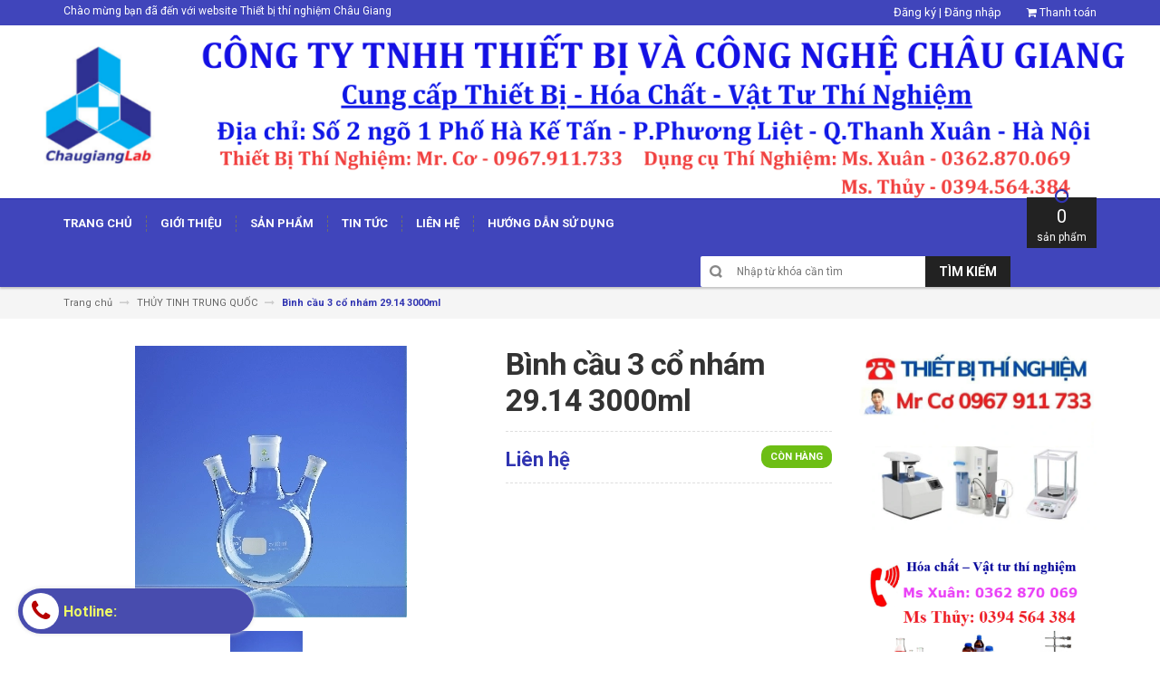

--- FILE ---
content_type: text/html; charset=utf-8
request_url: https://www.chaugianglab.com/binh-cau-3-co-nham-29-14-3000ml
body_size: 25415
content:
<!DOCTYPE html>
<html lang="vi">
	<head>
		<meta charset="UTF-8" />
		<meta http-equiv="x-ua-compatible" content="ie=edge">
		<meta name="viewport" content="width=device-width, initial-scale=1, maximum-scale=1">
		<meta name="robots" content="noodp,index,follow" />
		<meta name='revisit-after' content='1 days' />			
		<title>
			Bình cầu 3 cổ nhám 29.14 3000ml
			
			
			 | Thiết bị - Hóa Chất - Vật Tư Thí Nghiệm  Châu Giang			
		</title>

		
		<meta name="description" content="Bình cầu 3 cổ nhám Bình cầu 3 cổ nhám Trung Quốc">
		
		<link rel="canonical" href="https://www.chaugianglab.com/binh-cau-3-co-nham-29-14-3000ml">
		<link rel="icon" href="//bizweb.dktcdn.net/100/225/491/themes/551872/assets/favicon.png?1756814607809" type="image/x-icon" />

		

	<meta property="og:type" content="product">
	<meta property="og:title" content="Bình cầu 3 cổ nhám 29.14 3000ml">
	
		<meta property="og:image" content="http://bizweb.dktcdn.net/thumb/grande/100/225/491/products/binh-cau-3-co-54f6a2c5-ab67-45a3-ab39-8ecbbf4c4648.jpg?v=1563434484877">
		<meta property="og:image:secure_url" content="https://bizweb.dktcdn.net/thumb/grande/100/225/491/products/binh-cau-3-co-54f6a2c5-ab67-45a3-ab39-8ecbbf4c4648.jpg?v=1563434484877">
	
	<meta property="og:price:amount" content="0">
	<meta property="og:price:currency" content="VND">

<meta property="og:description" content="Bình cầu 3 cổ nhám Bình cầu 3 cổ nhám Trung Quốc">
<meta property="og:url" content="https://www.chaugianglab.com/binh-cau-3-co-nham-29-14-3000ml">
<meta property="og:site_name" content="Thiết bị - Hóa Chất - Vật Tư Thí Nghiệm  Châu Giang">

		<!-- HTML5 shim and Respond.js for IE8 support of HTML5 elements and media queries -->
		<!-- WARNING: Respond.js doesn't work if you view the page via file:// -->
		<!--[if lt IE 9]>
<script src="//oss.maxcdn.com/html5shiv/3.7.2/html5shiv.min.js"></script>
<script src="//oss.maxcdn.com/respond/1.4.2/respond.min.js"></script>
<![endif]-->
		<!-- CSS Style -->
		<link href="//maxcdn.bootstrapcdn.com/bootstrap/3.3.1/css/bootstrap.min.css" rel="stylesheet" type="text/css" media="all" />
		<link href="//maxcdn.bootstrapcdn.com/font-awesome/4.4.0/css/font-awesome.min.css" rel="stylesheet" type="text/css" media="all" />
		<link href="//fonts.googleapis.com/css?family=Open+Sans:300italic,400italic,600italic,700italic,800italic,300,700,800,400,600" rel="stylesheet" type="text/css" media="all" />
		<link href="//fonts.googleapis.com/css?family=Roboto:400,700&amp;amp;subset=vietnamese" rel="stylesheet" type="text/css" media="all" />


		<link href="//cdnjs.cloudflare.com/ajax/libs/owl-carousel/1.3.3/owl.carousel.min.css" rel="stylesheet" type="text/css" media="all" />
		<link href="//bizweb.dktcdn.net/100/225/491/themes/551872/assets/owl.theme.css?1756814607809" rel="stylesheet" type="text/css" media="all" />
		<link href="//bizweb.dktcdn.net/100/225/491/themes/551872/assets/styles.scss.css?1756814607809" rel="stylesheet" type="text/css" media="all" />
		
		<link href="//bizweb.dktcdn.net/100/225/491/themes/551872/assets/style_optimize.scss.css?1756814607809" rel="stylesheet" type="text/css" media="all" />

		<!-- JavaScript -->
		<script src="https://code.jquery.com/jquery-1.11.2.min.js" integrity="sha256-Ls0pXSlb7AYs7evhd+VLnWsZ/AqEHcXBeMZUycz/CcA=" crossorigin="anonymous"></script>
		
		<script src="//bizweb.dktcdn.net/100/225/491/themes/551872/assets/bootstrap.min.js?1756814607809" type="text/javascript"></script>
		<script src="//bizweb.dktcdn.net/100/225/491/themes/551872/assets/parallax.js?1756814607809" type="text/javascript"></script>
		<script src="//cdnjs.cloudflare.com/ajax/libs/owl-carousel/1.3.1/owl.carousel.min.js" type="text/javascript"></script>
		<script src="//cdnjs.cloudflare.com/ajax/libs/fancybox/2.1.5/jquery.fancybox.pack.js" type="text/javascript"></script>
		<script src="//bizweb.dktcdn.net/assets/themes_support/api.jquery.js" type="text/javascript"></script>
		<script src="//bizweb.dktcdn.net/100/225/491/themes/551872/assets/common.js?1756814607809" type="text/javascript"></script>
		<script src="//bizweb.dktcdn.net/100/225/491/themes/551872/assets/main.js?1756814607809" type="text/javascript"></script>
		<script src="//bizweb.dktcdn.net/100/225/491/themes/551872/assets/script_optimize.js?1756814607809" type="text/javascript"></script>

		<script type="text/javascript">
	Bizweb.updateCartFromForm = function(cart, cart_summary_id, cart_count_id) {
		if ((typeof cart_summary_id) === 'string') {
			var cart_summary = jQuery(cart_summary_id);
			if (cart_summary.length) {
				// Start from scratch.
				cart_summary.empty();
				// Pull it all out.        
				jQuery.each(cart, function(key, value) {
					if (key === 'items') {
						var table = jQuery(cart_summary_id);           
						if (value.length) {   
							jQuery('<ul class="list-item-cart"></ul>').appendTo(table);
							jQuery.each(value, function(i, item) {	
								var buttonQty = "";
								if(item.quantity == '1'){
									buttonQty = 'disabled';
								}else{
									buttonQty = '';
								}
								var link_img0 = Bizweb.resizeImage(item.image, 'small');
								if(link_img0=="null" || link_img0 =='' || link_img0 ==null){
									link_img0 = "//bizweb.dktcdn.net/thumb/small/100/225/491/themes/551872/assets/no-image.jpg?1756814607809";
								}
								var itemnamesliced = item.name;
								if(item.name.length > 100){
									itemnamesliced = item.name.slice(0,100) + '...';
								}
								jQuery(	'<li class="item productid-' + item.variant_id +'">'
									   +	'<div class="border_list">'
									   +		'<a class="product-image" href="' + item.url + '" title="' + item.name + '">'
									   +			'<img alt="'+  item.name  + '" src="' + link_img0 +  '"width="'+ '100' +'"\>'
									   +		'</a>'
									   +		'<div class="detail-item">'
									   +			'<div class="product-details">'
									   +				'<a href="javascript:;" data-id="'+ item.variant_id +'" title="Xóa" class="remove-item-cart"><i class="fa fa-times-circle" aria-hidden="true"></i>&nbsp;'
									   +				'</a>'
									   + '<p class="product-name"> <a href="' + item.url + '" title="' + item.name + '">' + itemnamesliced + '</a></p></div>'
									   + '<div class="product-details-bottom"><span class="price">' + Bizweb.formatMoney(item.price, "{{amount_no_decimals_with_comma_separator}}₫") + '</span>'
									   + '<div class="quantity-select qty_drop_cart">'
									   +	'Số lượng : ' + item.quantity 
									   +	'<input class="variantID" type="hidden" name="variantId" value="'+ item.variant_id +'">'
									   //+	'<input type="text" maxlength="12" min="0" class="input-text number-sidebar qty'+ item.variant_id +'" id="qty'+ item.variant_id +'" name="Lines" id="updates_'+ item.variant_id +'"  size="4" value="'+ item.quantity +'">'
									   +	'</div></div></div></li>').appendTo(table.children('.list-item-cart'));
							});
						}
						else {
							jQuery('<div class="no-item"><p>Không có sản phẩm nào trong giỏ hàng.</p></div>').appendTo(table);
						}
					}
				});
			}
		}
		updateCartDesc(cart);
	}

	Bizweb.updateCartPageForm = function(cart, cart_summary_id, cart_count_id) {
		if ((typeof cart_summary_id) === 'string') {
			var cart_summary = jQuery(cart_summary_id);
			if (cart_summary.length) {
				// Start from scratch.
				cart_summary.empty();
				// Pull it all out.        
				jQuery.each(cart, function(key, value) {
					if (key === 'items') {
						var table = jQuery(cart_summary_id);           
						if (value.length) {  
							var pageCart = 	'<div class="cart page_cart cart_des_page hidden-xs-down">'
							+					'<div class="col-lg-12">'
							+						'<div class="form-cart">'
							+							'<form action="/cart" method="post">'
							+								'<div class="table-cart">'
							+									'<table class="table">'
							+										'<thead>'
							+											'<tr style="background: #3034b1; color: #fff;">'
							+												'<th style="width:60px;">Xóa</th>'
							+												'<th style="width:190px;">Ảnh sản phẩm</th>'
							+												'<th style="min-width:150px;">Tên sản phẩm</th>'
							+												'<th style="width:150px; text-align:center">Giá</th>'
							+												'<th style="width:100px;">Số lượng</th>'
							+												'<th style="width:150px;">Thành tiền</th>'
							+											'</tr>'
							+										'</thead>'
							+										'<tbody>'
							+										'</tbody>'
							+									'</table>'
							+								'</div>'
							+							'</form>'
							+						'</div>'
							+					'</div>'; 
							var pageCartCheckout =	'<div class="col-lg-5">'
							+							'<div class="form-cart-button mtb">'
							+								'<div class="">'
							+									'<a href="/collections/all" class="form-cart-continue">Tiếp tục mua hàng</a>'
							+								'</div>'
							+							'</div>'
							+						'</div>'
							+						'<div class="col-lg-5 col-lg-offset-2 bg_cart">'
							+							'<div class="table-total">'
							+								'<table class="table ">'
							+									'<tr>'
							+										'<td>Tổng giá sản phẩm</td>'
							+										'<td class="txt-right totals_price">' + Bizweb.formatMoney(cart.total_price, "{{amount_no_decimals_with_comma_separator}}₫") + '</td>'
							+									'</tr>'
							+									'<tr>'
							+										'<td>Tiền vận chuyển</td>'
							+										'<td class="txt-right">Tính khi thanh toán</td>'
							+									'</tr>'
							+									'<tr>'
							+										'<td>TỔNG TIỀN THANH TOÁN</td>'
							+										'<td class="txt-right totals_price">' + Bizweb.formatMoney(cart.total_price, "{{amount_no_decimals_with_comma_separator}}₫") + '</td>'
							+									'</tr>'
							+								'</table>'
							+							'</div>'
							+							'<a onclick="window.location.href=\'/checkout\'" class="btn-checkout-cart">Thanh toán ngay</a>'
							+						'</div>';
							jQuery(pageCart).appendTo(table);
							jQuery.each(value, function(i, item) {
								var buttonQty = "";
								if(item.quantity == '1'){
									buttonQty = 'disabled';
								}else{
									buttonQty = '';
								}
								var link_img1 = Bizweb.resizeImage(item.image, 'compact');
								if(link_img1=="null" || link_img1 =='' || link_img1 ==null){
									link_img1 = "//bizweb.dktcdn.net/thumb/compact/100/225/491/themes/551872/assets/no-image.jpg?1756814607809";
								}
								var pageCartItem = 	'<tr class="productid-' + item.variant_id +'">'
								+						'<td>'
								+							'<a class="button remove-item remove-item-cart" title="Xóa" href="javascript:;" data-id="'+ item.variant_id +'"><i class="fa fa-times" aria-hidden="true"></i></a>'
								+						'</td>'
								+						'<td class="cartImg">'
								+							'<a href="' + item.url + '" title="' + item.name + '">'
								+								'<img alt="' + item.name + item.variant_title + '" src="' + link_img1 +  '" alt="' + item.name + '">'
								+							'</a>'
								+						'</td>'
								+						'<td class="title_cart">'
								+							'<a href="' + item.url + '">' + item.name + '</a><br><span class="variant-title">' + item.variant_title + '</span>'
								+						'</td>'
								+						'<td class="price_cart tRight">'+ Bizweb.formatMoney(item.price, "{{amount_no_decimals_with_comma_separator}}₫")
								+						'</td>'
								+						'<td class="input_qty_pr cart-quantity tRight">'
								+							'<input class="variantID" type="hidden" name="variantId" value="'+ item.variant_id +'">'
								+							'<button onClick="var result = document.getElementById(\'qtyItemc'+ item.variant_id +'\'); var qtyItemc'+ item.variant_id +' = result.value; if( !isNaN( qtyItemc'+ item.variant_id +' )) result.value++;return false;" class="increase_pop items-count btn-plus" type="button"><i class="fa fa-caret-up" aria-hidden="true"></i></button><button onClick="var result = document.getElementById(\'qtyItemc'+ item.variant_id +'\'); var qtyItemc'+ item.variant_id +' = result.value; if( !isNaN( qtyItemc'+ item.variant_id +' ) &amp;&amp; qtyItemc'+ item.variant_id +' &gt; 1 ) result.value--;return false;" ' + buttonQty + ' class="reduced_pop items-count btn-minus" type="button"><i class="fa fa-caret-down" aria-hidden="true"></i></button>'
								+							'<input type="text" maxlength="12" min="1" class="input-text number-sidebar input_pop input_pop qtyItemc'+ item.variant_id +'" id="qtyItemc'+ item.variant_id +'" name="Lines" id="updates_'+ item.variant_id +'" size="4" value="'+ item.quantity +'" disabled>'
								+						'</td>'
								+						'<td class="price_cart2 tRight">'+ Bizweb.formatMoney(item.price * item.quantity, "{{amount_no_decimals_with_comma_separator}}₫")
								+						'</td>'
								+					'</tr>';

								jQuery(pageCartItem).appendTo(table.find('tbody'));
								if(item.variant_title == 'Default Title'){
									$('.variant-title').hide();
								}
							}); 
							jQuery(pageCartCheckout).appendTo(table.children('.page_cart'));
						}else {
							jQuery(	'<div class="col-lg-12 col-md-12 col-sm-12 col-xs-12">'
								   +	'<div class="style-form">'
								   +		'<h2>Không có sản phẩm nào trong giỏ hàng</h2>'
								   +		'<a href="/collections/all" class="form-cart-continue">Tiếp tục mua hàng</a>'
								   +	'</div>'
								   +'</div>').appendTo(table);
							jQuery('.bg-cart-page').css('min-height', 'auto');
						}
					}
				});
			}
		}
		jQuery('.total-price').html(Bizweb.formatMoney(cart.total_price, "{{amount_no_decimals_with_comma_separator}}₫"));
		updateCartDesc(cart);
		jQuery('#wait').hide();
	}

	Bizweb.updateCartPageFormMobile = function(cart, cart_summary_id, cart_count_id) {
		if ((typeof cart_summary_id) === 'string') {
			var cart_summary = jQuery(cart_summary_id);
			if (cart_summary.length) {
				// Start from scratch.
				cart_summary.empty();
				// Pull it all out.        
				jQuery.each(cart, function(key, value) {
					if (key === 'items') {
						var table = jQuery(cart_summary_id);           
						if (value.length) {  
							var pageCart = 	'<div class="cart_mb cart_ct_mobile">'
							+			 		'<div class="cart_mobile_content">'
							+						'<form action="/cart" method="post" novalidate></form>'
							+						'<div class="body-item"></div>'
							+					'</div>'
							+				'</div>';
							var pageCartCheckout = 	'<div class="row">'
							+				'<div class="col-lg-5">'
							+					'<div class="form-cart-button mta">'
							+						'<div class="">'
							+							'<a href="/collections/all" class="form-cart-continue">Tiếp tục mua hàng</a>'
							+						'</div>'
							+					'</div>'
							+				'</div>'
							+ 				'<div class="col-lg-5 col-lg-offset-2 bg_cart">'
							+					'<div class="table-total">'
							+						'<table class="table ">'
							+ 							'<tr>'
							+								'<td>Tổng giá sản phẩm</td>'
							+								'<td class="txt-right totals_price">' + Bizweb.formatMoney(cart.total_price, "{{amount_no_decimals_with_comma_separator}}₫") + '</td>'
							+							'</tr>'
							+ 							'<tr>'
							+								'<td>Tiền vận chuyển</td>'
							+								'<td class="txt-right">Tính khi thanh toán</td>'
							+							'</tr>'
							+ 							'<tr>'
							+								'<td>TỔNG TIỀN THANH TOÁN</td>'
							+								'<td class="txt-right totals_price">' + Bizweb.formatMoney(cart.total_price, "{{amount_no_decimals_with_comma_separator}}₫") + '</td>'
							+							'</tr>'
							+						'</table>'
							+					'</div>'
							+					'<a onclick="window.location.href=\'/checkout\'" class="btn-checkout-cart">Thanh toán ngay</a>'
							+				'</div>'
							+			'</div>';
							jQuery(pageCart).appendTo(table);
							jQuery.each(value, function(i, item) {
								var buttonQty = "";
								if(item.quantity == '1'){
									buttonQty = 'disabled';
								}else{
									buttonQty = '';
								}
								var link_img2 = Bizweb.resizeImage(item.image, 'compact');
								if(link_img2 == "null" || link_img2 =='' || link_img2 == null ){
									link_img2 = "//bizweb.dktcdn.net/thumb/compact/100/225/491/themes/551872/assets/no-image.jpg?1756814607809";
								}
								var ww = $(window).width();
								var itemname = item.name;
								if (ww >= 480){
									if (itemname.length > 100){
										itemname = item.name.slice(0,100) + '...';
									}
								} else if (ww >= 375 && ww < 480){
									if (itemname.length > 70){
										itemname = item.name.slice(0,70) + '...';
									}
								} else {
									if (itemname.length > 40){
										itemname = item.name.slice(0,40) + '...';
									}
								}

								$(window).on('resize', function(){
									if (ww >= 480){
										if (itemname.length > 100){
											itemname = item.name.slice(0,100) + '...';
										}
									} else if (ww >= 375 && ww < 480){
										if (itemname.length > 70){
											itemname = item.name.slice(0,70) + '...';
										}
									} else {
										if (itemname.length > 40){
											itemname = item.name.slice(0,40) + '...';
										}
									}
								});

								var pageCartItem = 	'<div class="item_cart productid-' + item.variant_id +'">'
								+						'<div class="image_cart_mobile">'
								+							'<a title="' + item.name + '" href="' + item.url + '">'
								+								'<img alt="' + item.name + '" src="' + link_img2 +  '">'
								+							'</a>'
								+						'</div>'
								+						'<div class="name_item_cart">'
								+							'<h3>'
								+								'<a href="' + item.url + '" title="' + item.name + '">' + itemname + '</a>'
								+							'</h3>'
								+							'<span class="variant-title">' + item.variant_title + '</span>'
								+ 							'<span class="item-price">Giá : '
								+								'<span class="price">' + Bizweb.formatMoney(item.price, "{{amount_no_decimals_with_comma_separator}}₫") + '</span>'
								+							'</span>'
								+						'</div>'
								+ 					'<div class="slg_cart">'
								+						'<div class="qty_mb">'
								+							'<input class="variantID" type="hidden" name="variantId" value="'+ item.variant_id +'">'
								+							'<input type="text" maxlength="12" min="0" class="input-text number-sidebar qtymb'+ item.variant_id +'" id="qtymb'+ item.variant_id +'" name="Lines" id="updates_'+ item.variant_id +'" size="4" value="'+ item.quantity +'">'
								+ 							'<a class="remove-item-cart" href="javascript:;" data-id="'+ item.variant_id +'" title="Xoá" style="display:block;margin:5px 0px 5px 10px; color:#111;">'
								+								'<i class="fa fa-times" aria-hidden="true"></i>'
								+							'</a>'
								+							'<button onClick="var result = document.getElementById(\'qtymb'+ item.variant_id +'\'); var qtymb'+ item.variant_id +' = result.value; if( !isNaN( qtymb'+ item.variant_id +' )) result.value++;return false;" class="btn_increase increase items-count btn-plus" type="button">'
								+								'<i class="button_item fa fa-caret-up" aria-hidden="true"></i>'
								+							'</button>'
								+							'<button onClick="var result = document.getElementById(\'qtymb'+ item.variant_id +'\'); var qtymb'+ item.variant_id +' = result.value; if( !isNaN( qtymb'+ item.variant_id +' ) &amp;&amp; qtymb'+ item.variant_id +' &gt; 1 ) result.value--;return false;" class="btn_reduced reduced items-count btn-minus" ' + buttonQty + ' type="button">'
								+								'<i class="button_item fa fa-caret-down" aria-hidden="true"></i>'
								+							'</button>'
								+						'</div>'
								+					'</div>'
								+				'</div>';
								jQuery(pageCartItem).appendTo(table.find('.body-item'));
								if(item.variant_title == 'Default Title'){
									$('.variant-title').hide();
								}
							}); 
							jQuery(pageCartCheckout).appendTo(table.children('.cart_mb'));
						}
					}
				});
			}
		}
		updateCartDesc(cart);
		jQuery('#wait').hide();
	}

	Bizweb.updateCartPopupForm = function(cart, cart_summary_id, cart_count_id) {
		if ((typeof cart_summary_id) === 'string') {
			var cart_summary = jQuery(cart_summary_id);
			if (cart_summary.length) {
				// Start from scratch.
				cart_summary.empty();
				// Pull it all out.        
				jQuery.each(cart, function(key, value) {
					if (key === 'items') {
						var table = jQuery(cart_summary_id);           
						if (value.length) { 
							jQuery.each(value, function(i, item) {
								var src = Bizweb.resizeImage(item.image, 'small');
								if(src == null){
									src = "//bizweb.dktcdn.net/thumb/small/100/225/491/themes/551872/assets/no-image.jpg?1756814607809";
								}
								var buttonQty = "";
								if(item.quantity == '1'){
									buttonQty = 'disabled';
								}else{
									buttonQty = '';
								}
								var pageCartItem = '<div class="item-popup productid-' + item.variant_id +'"><div style="width: 80%;" class="text-left"><div class="item-image">'
								+ '<a class="product-image" href="' + item.url + '" title="' + item.name + '"><img alt="'+  item.name  + '" src="' + src +  '"width="'+ '100' +'"\></a><p class="item-remove"><a href="javascript:;" class="remove-item-cart" title="Xóa" data-id="'+ item.variant_id +'"><i class="fa fa-times-circle"></i> Xóa</a></p>'
								+ '</div><div class="item-info"><p class="item-name"><a href="' + item.url + '" title="' + item.name + '">' + item.title + '</a></p>'								
								+ '<p class="variant-tit">'+  item.variant_title +'</p></div></div>'
								+ '<div style="width: 20%;" class="text-right"><div class="item-price"><span class="price">' + Bizweb.formatMoney(item.price, "{{amount_no_decimals_with_comma_separator}}₫") + '</span>'
								+ '</div>'
								+ '<div class="fixab"><input class="variantID" type="hidden" name="variantId" value="'+ item.variant_id +'">'
								+ '<input type="text" maxlength="12" min="0" class="input-text number-sidebar qtyItem'+ item.variant_id +'" id="qtyItem'+ item.variant_id +'" name="Lines" id="updates_'+ item.variant_id +'" size="4" value="'+ item.quantity +'" disabled>'
								+ '</div>'
								+ '</div>';
								jQuery(pageCartItem).appendTo(table);
								var itemvariant = $('.productid-'+item.variant_id+' .variant-tit').text();
								if (itemvariant == 'Default Title'){
									$('.productid-'+item.variant_id+' .variant-tit').hide();
								}
								$('.link_product').text();
							}); 
						}
					}
				});
			}
		}
		jQuery('.total-price').html(Bizweb.formatMoney(cart.total_price, "{{amount_no_decimals_with_comma_separator}}₫"));
		updateCartDesc(cart);
	}

	function updateCartDesc(data){
		var $cartPrice = Bizweb.formatMoney(data.total_price, "{{amount_no_decimals_with_comma_separator}}₫"),
			$cartMobile = $('#header .cart-mobile .quantity-product'),
			$cartDesktop = $('.count_item_pr'),
			$cartDesktopList = $('.cart-box #cart-total');
		switch(data.item_count){
			case 0:
				$cartMobile.text('0');
				$cartDesktop.text('0');
				$cartDesktopList.html('<strong>0</strong> <span class="hidden-xs">sản phẩm</span>');
				break;
			case 1:
				$cartMobile.text('1');
				$cartDesktop.text('1');
				$cartDesktopList.html('<strong>1</strong> <span class="hidden-xs">sản phẩm</span>');
				break;
			default:
				$cartMobile.text(data.item_count);
				$cartDesktop.text(data.item_count);
				$cartDesktopList.html('<strong>'+data.item_count+'</strong> <span class="hidden-xs">sản phẩm</span>');
				break;
		}
		$('.top-cart-content .top-subtotal .price, aside.sidebar .block-cart .subtotal .price').html($cartPrice);
		$('.cart .shopping-cart-table-total .price').html($cartPrice)
		$('.popup-total .total-price').html($cartPrice);
		$('.table-total .totals_price').html($cartPrice);
		$('.header-cart-price .totals_price_mobile').html($cartPrice);
	}

	Bizweb.onCartUpdate = function(cart) {
		Bizweb.updateCartFromForm(cart, '.mini-products-list');
		Bizweb.updateCartPopupForm(cart, '#popup-cart-desktop .tbody-popup');
		
		 };

		 Bizweb.onCartUpdateClick = function(cart, variantId) {			
			 jQuery.each(cart, function(key, value) {
				 if (key === 'items') {    
					 jQuery.each(value, function(i, item) {	
						 if(item.variant_id == variantId){
							 $('.productid-'+variantId).find('.price_cart2').html(Bizweb.formatMoney(item.price * item.quantity, "{{amount_no_decimals_with_comma_separator}}₫"));
							 $('.productid-'+variantId).find('.items-count').prop("disabled", false);
							 $('.productid-'+variantId).find('.number-sidebar').prop("disabled", false);
							 $('.productid-'+variantId +' .number-sidebar').val(item.quantity);
							 if(item.quantity == '1'){
								 $('.productid-'+variantId).find('.items-count.btn-minus').prop("disabled", true);
							 }
						 }
					 });
				 }
			 });
			 updateCartDesc(cart);
		 }

		 Bizweb.onCartRemoveClick = function(cart, variantId) {
			 jQuery.each(cart, function(key, value) {
				 if (key === 'items') {    
					 jQuery.each(value, function(i, item) {	
						 if(item.variant_id == variantId){
							 $('.productid-'+variantId).remove();
						 }
					 }); 
				 }
			 });
			 updateCartDesc(cart);
		 }

		 $(window).ready(function(){
			 $.ajax({
				 type: 'GET',
				 url: '/cart.js',
				 async: false,
				 cache: false,
				 dataType: 'json',
				 success: function (cart){
					 Bizweb.updateCartPopupForm(cart, '#popup-cart-desktop .tbody-popup'); 
					 
					  }
					 });
				 });

</script>
		<script src="//bizweb.dktcdn.net/100/225/491/themes/551872/assets/cs.script.js?1756814607809" type="text/javascript"></script>
		<link href="//bizweb.dktcdn.net/100/225/491/themes/551872/assets/popup-cart.scss.css?1756814607809" rel="stylesheet" type="text/css" media="all" />

<div id="popup-cart" class="modal fade" role="dialog">
	<div id="popup-cart-desktop" class="clearfix">
		<div class="title-popup-cart">
			<span class="pop-title"><i class="fa fa-check check" aria-hidden="true"></i> Sản phẩm <span class="cart-popup-name"></span> đã thêm vào giỏ hàng</span>
			<div class="content-popup-cart">
				<div class="tbody-popup">
				</div>
				<div class="tfoot-popup">
					<div class="tfoot-popup-1 clearfix">
						<div class="pull-left popup-ship">
						</div>
						<div class="pull-right popup-total">
							<p>Tổng tiền: <span class="total-price"></span></p>
						</div>
						<a href="/collections/all" class="button btn-continue" title="Tiếp tục mua hàng"><span><i class="fa fa-caret-left" aria-hidden="true"></i> Tiếp tục mua hàng</span></a>
					</div>
					<div class="tfoot-popup-2 clearfix">
						<a class="button btn-proceed-checkout" title="Tiến hành đặt hàng" href="/checkout"><span>Tiến hành đặt hàng</span></a>
					</div>
				</div>
			</div>
			<a title="Close" class="quickview-close close-window" href="javascript:;" onclick="$('#popup-cart').modal('hide');"><i class="fa  fa-close"></i></a>
		</div>
	</div>

</div>
<div id="myModal" class="modal fade" role="dialog">
</div>

		

		<script>
	var Bizweb = Bizweb || {};
	Bizweb.store = 'tbytchaugiang.mysapo.net';
	Bizweb.id = 225491;
	Bizweb.theme = {"id":551872,"name":"DefaultTheme","role":"main"};
	Bizweb.template = 'product';
	if(!Bizweb.fbEventId)  Bizweb.fbEventId = 'xxxxxxxx-xxxx-4xxx-yxxx-xxxxxxxxxxxx'.replace(/[xy]/g, function (c) {
	var r = Math.random() * 16 | 0, v = c == 'x' ? r : (r & 0x3 | 0x8);
				return v.toString(16);
			});		
</script>
<script>
	(function () {
		function asyncLoad() {
			var urls = ["//bwstatistics.sapoapps.vn/genscript/script.js?store=tbytchaugiang.mysapo.net","https://google-shopping.sapoapps.vn/conversion-tracker/global-tag/454.js?store=tbytchaugiang.mysapo.net","https://google-shopping.sapoapps.vn/conversion-tracker/event-tag/454.js?store=tbytchaugiang.mysapo.net"];
			for (var i = 0; i < urls.length; i++) {
				var s = document.createElement('script');
				s.type = 'text/javascript';
				s.async = true;
				s.src = urls[i];
				var x = document.getElementsByTagName('script')[0];
				x.parentNode.insertBefore(s, x);
			}
		};
		window.attachEvent ? window.attachEvent('onload', asyncLoad) : window.addEventListener('load', asyncLoad, false);
	})();
</script>


<script>
	window.BizwebAnalytics = window.BizwebAnalytics || {};
	window.BizwebAnalytics.meta = window.BizwebAnalytics.meta || {};
	window.BizwebAnalytics.meta.currency = 'VND';
	window.BizwebAnalytics.tracking_url = '/s';

	var meta = {};
	
	meta.product = {"id": 15093596, "vendor": "", "name": "Bình cầu 3 cổ nhám 29.14 3000ml",
	"type": "", "price": 0 };
	
	
	for (var attr in meta) {
	window.BizwebAnalytics.meta[attr] = meta[attr];
	}
</script>

	
		<script src="/dist/js/stats.min.js?v=96f2ff2"></script>
	












		<link href="//bizweb.dktcdn.net/100/225/491/themes/551872/assets/bw-statistics-style.css?1756814607809" rel="stylesheet" type="text/css" media="all" />

	</head>

	<body class="cms-index-index">
		<div class="page">
			<!-- Header -->
<header class="header-container">
	<div class="header-top">
		<div class="container">
			<div class="row">
				<!-- Header Language -->
				<div class="col-sm-6 hidden-xs">
					<div class="welcome-msg">Chào mừng bạn đã đến với  website Thiết bị thí nghiệm Châu Giang</div>
				</div>
				<div class="col-sm-6 col-xs-12">
					<!-- Header Top Links -->
					<div class="toplinks">
						<div class="links">
							
							<a style="color: #fff" title="Đăng ký" href="/account/register"><span>Đăng ký</span></a>
							<span style="color: #fff"> | </span>
							<a style="color: #fff" title="Đăng nhập" href="/account/login"><span>Đăng nhập</span></a>
							
							
							<div class="check">
								<a title="Thanh toán" href="/checkout">
									<i class="fa fa-shopping-cart"></i> <span>Thanh toán</span>
								</a>
							</div>
						</div>
					</div>
					<!-- End Header Top Links -->
				</div>
			</div>
		</div>
	</div>
	<div class="header">
		<a class="" title="Thiết bị - Hóa Chất - Vật Tư Thí Nghiệm  Châu Giang" href="/"><img alt="Thiết bị - Hóa Chất - Vật Tư Thí Nghiệm  Châu Giang" src="//bizweb.dktcdn.net/100/225/491/themes/551872/assets/banner.jpg?1756814607809"></a>
	</div>
</header>
<!-- end header -->
<!-- Navbar -->
<nav>
	<div class="container">
		<div class="nav-inner">
			<!-- mobile-menu -->
			<div class="hidden-desktop" id="mobile-menu">
				<ul class="navmenu">
					<li>
						<div class="menutop">
							<div class="toggle"> <span class="icon-bar"></span> <span class="icon-bar"></span> <span class="icon-bar"></span></div>
							<h2>Menu</h2>
						</div>
						<ul style="display:none;" class="submenu">
							<div class="search-box">
								<form action="/search" method="get" id="search_mini_form">
									<input type="text" placeholder="Nhập từ khóa cần tìm" value="" maxlength="70" class="" name="query" id="search">
									<button id="submit-button" class="search-btn-bg" type="submit"><span>Tìm kiếm</span></button>
								</form>
							</div>
							<li>
								<ul class="topnav">
									
									
									<li class="level0 level-top parent">
										<a href="/"> <span>Trang chủ</span> </a>
										<ul class="level0">
											
											
											<li class="level1">
												<a href="/hang-blupard"><span>Thiết bị thí nghiệm hãng Blupaird</span></a>
												<ul class="level1">
													
													
													<li class="level2">
														<a href="/tu-moi-truong-blupaird"><span>Tủ môi trường Blupaird</span></a>
													</li>
													
													
												</ul>
											</li>
											
											
											
											<li class="level1"><a href="/hang-blupard"><span>Tủ môi trường hãng Blupaird</span></a></li>
											
											
											
											<li class="level1"><a href="/may-dong-hoa-daihan"><span>Máy Đồng Hóa Daihan</span></a></li>
											
											
										</ul>
									</li>
									
									
									
									<li class="level0 level-top parent">
										<a href="/gioi-thieu" class="level-top"> <span>Giới thiệu</span> </a>
									</li>
									
									
									
									<li class="level0 level-top parent">
										<a href="/hoa-chat-tinh-khiet-jhd"> <span>Sản phẩm</span> </a>
										<ul class="level0">
											
											
											<li class="level1">
												<a href="/lo-nung"><span>Thiết Bị thí nghiệm</span></a>
												<ul class="level1">
													
													
													<li class="level2">
														<a href="/lo-nung"><span>Lò nung</span></a>
													</li>
													
													
													
													<li class="level2">
														<a href="/tu-say"><span>Tủ sấy</span></a>
													</li>
													
													
													
													<li class="level2">
														<a href="/bep-cach-thuy-be-dieu-nhiet"><span>Bếp cách thủy- bể điều nhiệt</span></a>
													</li>
													
													
													
													<li class="level2">
														<a href="/may-khuay-may-lac"><span>Máy khuấy- Máy lắc</span></a>
													</li>
													
													
													
													<li class="level2">
														<a href="/tu-am-tu-moi-truong"><span>Tủ ấm- Tủ môi trường</span></a>
													</li>
													
													
													
													<li class="level2">
														<a href="/may-ly-tam"><span>Máy ly tâm</span></a>
													</li>
													
													
													
													<li class="level2">
														<a href="/may-cat-may-chiet"><span>Máy cất- Máy triết</span></a>
													</li>
													
													
													
													<li class="level2">
														<a href="/be-rua-sieu-am"><span>Bể rửa siêu âm</span></a>
													</li>
													
													
													
													<li class="level2">
														<a href="/kinh-hien-vi"><span>Kính hiển vi</span></a>
													</li>
													
													
													
													<li class="level2">
														<a href="/tu-cay-vi-sinh"><span>Tủ cấy vi sinh</span></a>
													</li>
													
													
													
													<li class="level2">
														<a href="/may-quang-pho"><span>Máy quang phổ</span></a>
													</li>
													
													
													
													<li class="level2">
														<a href="/thiet-bi-khac-1"><span>Thiết bị khác</span></a>
													</li>
													
													
													
													<li class="level2">
														<a href="/bep-dien-cac-loai"><span>Bếp điện các loại</span></a>
													</li>
													
													
												</ul>
											</li>
											
											
											
											<li class="level1">
												<a href="/hao-chat-tinh-khiet-merk"><span>Hóa chất thí nghiệm</span></a>
												<ul class="level1">
													
													
													<li class="level2">
														<a href="/hoa-chat-tinh-khiet-xilong"><span>HÓA CHẤT TINH KHIẾT XILONG</span></a>
													</li>
													
													
													
													<li class="level2">
														<a href="/hoa-chat-tinh-khiet-jhd"><span>HÓA CHẤT TINH KHIẾT JHD</span></a>
													</li>
													
													
													
													<li class="level2">
														<a href="/hao-chat-tinh-khiet-merk"><span>HÁO CHẤT TINH KHIẾT MERK</span></a>
													</li>
													
													
													
													<li class="level2">
														<a href="/hoa-chat-tinh-khiet-sigma"><span>HÓA CHẤT TINH KHIẾT SIGMA</span></a>
													</li>
													
													
													
													<li class="level2">
														<a href="/hoa-chat-daejung"><span>HÓA CHẤT DAEJUNG</span></a>
													</li>
													
													
													
													<li class="level2">
														<a href="/hoa-chat-khac"><span>HÓA CHẤT KHÁC</span></a>
													</li>
													
													
												</ul>
											</li>
											
											
											
											<li class="level1">
												<a href="/thuy-tinh-trung-quoc"><span>Dụng cụ thí nghiệm</span></a>
												<ul class="level1">
													
													
													<li class="level2">
														<a href="/thuy-tinh-trung-quoc"><span>Dụng cụ thủy tinh Trung Quốc</span></a>
													</li>
													
													
													
													<li class="level2">
														<a href="/thuy-tinh-duran"><span>Dụng cụ thủy tinh hãng Duran- Đức</span></a>
													</li>
													
													
													
													<li class="level2">
														<a href="/thuy-tinh-isolab"><span>Dụng cụ thủy tinh hãng Isolab- Đức</span></a>
													</li>
													
													
													
													<li class="level2">
														<a href="/dung-cu-nhua"><span>Dụng cụ nhựa phòng thí nghiệm</span></a>
													</li>
													
													
													
													<li class="level2">
														<a href="/dung-cu-su"><span>Dụng cụ thí nghiệm sứ</span></a>
													</li>
													
													
													
													<li class="level2">
														<a href="/gia-kep"><span>Giá-kẹp phòng thí nghiệm</span></a>
													</li>
													
													
													
													<li class="level2">
														<a href="/vat-tu-thi-nghiem-khac"><span>Vật tư thí nghiệm khác</span></a>
													</li>
													
													
												</ul>
											</li>
											
											
											
											<li class="level1">
												<a href="/hang-haier"><span>Thiết bị theo hãng</span></a>
												<ul class="level1">
													
													
													<li class="level2">
														<a href="/hang-chang-ji"><span>HÃNG CHANG JI</span></a>
													</li>
													
													
													
													<li class="level2">
														<a href="/hang-dlab-my"><span>HÃNG DLAB - MỸ</span></a>
													</li>
													
													
													
													<li class="level2">
														<a href="/hang-fengling"><span>HÃNG FENGLING</span></a>
													</li>
													
													
													
													<li class="level2">
														<a href="/hang-gt-sonic"><span>HÃNG GT SONIC</span></a>
													</li>
													
													
													
													<li class="level2">
														<a href="/hang-zenith"><span>HÃNG ZENITH</span></a>
													</li>
													
													
													
													<li class="level2">
														<a href="/hang-hanna"><span>Hãng Hanna</span></a>
													</li>
													
													
													
													<li class="level2">
														<a href="/hang-extech"><span>Hãng Extech</span></a>
													</li>
													
													
													
													<li class="level2">
														<a href="/hang-ika-1"><span>Hãng IKA</span></a>
													</li>
													
													
													
													<li class="level2">
														<a href="/hang-benetech"><span>HÃNG BENETECH</span></a>
													</li>
													
													
													
													<li class="level2">
														<a href="/hang-shkt-trung-quoc"><span>Hãng SHKT- Trung Quốc</span></a>
													</li>
													
													
													
													<li class="level2">
														<a href="/hang-ckic"><span>Hãng CKIC</span></a>
													</li>
													
													
													
													<li class="level2">
														<a href="/hang-kruss-duc"><span>Hãng Kruss- Đức</span></a>
													</li>
													
													
													
													<li class="level2">
														<a href="/hang-nabertherm-duc"><span>Hãng Nabertherm- Đức</span></a>
													</li>
													
													
													
													<li class="level2">
														<a href="/thiet-bi-nganh-bao-bi-drick"><span>Hãng Drick</span></a>
													</li>
													
													
													
													<li class="level2">
														<a href="/hang-velp-italia"><span>Hãng Velp- Italia</span></a>
													</li>
													
													
													
													<li class="level2">
														<a href="/hang-pnshar"><span>Hãng bao bì PNSHAR</span></a>
													</li>
													
													
													
													<li class="level2">
														<a href="/hang-testex"><span>Hãng TESTEX</span></a>
													</li>
													
													
													
													<li class="level2">
														<a href="/hang-labthink-usa"><span>Hãng Labthink - USA</span></a>
													</li>
													
													
													
													<li class="level2">
														<a href="/hang-haier"><span>Hãng Haier</span></a>
													</li>
													
													
													
													<li class="level2">
														<a href="/hang-gester"><span>Hãng GESTER</span></a>
														<ul class="level2">
															
														</ul>
													</li>
													
													
													
													<li class="level2">
														<a href="/hang-blupaird"><span>Hãng BLUPAIRD</span></a>
														<ul class="level2">
															
														</ul>
													</li>
													
													
													
													<li class="level2">
														<a href="/thiet-bi-thi-nghiem-hang-sundy"><span>Thiết bị thí nghiệm hãng Sundy</span></a>
														<ul class="level2">
															
															<li class="level3">
																<a href="/may-do-nhiet-luong-bom"><span>Máy đo nhiệt lượng bom</span></a>
															</li>
															
															<li class="level3">
																<a href="/may-phan-tich-nguyen-to"><span>Máy phân tích nguyên tố</span></a>
															</li>
															
															<li class="level3">
																<a href="/lo-nung-sundy"><span>Lò nung SUNDY</span></a>
															</li>
															
															<li class="level3">
																<a href="/may-kiem-tra-mai-mon"><span>Máy kiểm tra mài mòn</span></a>
															</li>
															
															<li class="level3">
																<a href="/he-thong-lay-mau-tu-dong"><span>Hệ thống lấy mẫu tự động</span></a>
															</li>
															
															<li class="level3">
																<a href="/chuan-bi-mau-lap-rap-phu-tro"><span>Chuẩn bị mẫu lắp ráp phụ trợ</span></a>
															</li>
															
															<li class="level3">
																<a href="/he-thong-robot-tu-dong"><span>Hệ thống robot tự động</span></a>
															</li>
															
															<li class="level3">
																<a href="/thiet-bi-kiem-ke-kho-du-tru"><span>Thiết bị kiểm kê kho dự trữ</span></a>
															</li>
															
														</ul>
													</li>
													
													
													
													<li class="level2">
														<a href="/thiet-bi-thi-nghiem-hang-peak"><span>Hãng Peak</span></a>
													</li>
													
													
													
													<li class="level2">
														<a href="/tu-moi-truong-faithful"><span>Hãng FAITHFUL</span></a>
														<ul class="level2">
															
															<li class="level3">
																<a href="/tu-moi-truong-faithful"><span>TỦ MÔI TRƯỜNG FAITHFUL</span></a>
															</li>
															
															<li class="level3">
																<a href="/tu-say-faithful"><span>TỦ SẤY FAITHFUL</span></a>
															</li>
															
															<li class="level3">
																<a href="/bep-dien-mat-phang"><span>BẾP ĐIỆN MẶT PHẲNG</span></a>
															</li>
															
															<li class="level3">
																<a href="/tu-am-faithful"><span>TỦ ẤM FAITHFUL</span></a>
															</li>
															
														</ul>
													</li>
													
													
													
													<li class="level2">
														<a href="/hang-tencan"><span>Hãng TENCAN</span></a>
													</li>
													
													
													
													<li class="level2">
														<a href="/hang-saftherm"><span>HÃNG SAFTHERM</span></a>
													</li>
													
													
													
													<li class="level2">
														<a href="/hang-biobase"><span>Hãng Biobase</span></a>
													</li>
													
													
													
													<li class="level2">
														<a href="/tu-say-1"><span>Thiết bị chuẩn bị mẫu Sundy</span></a>
													</li>
													
													
												</ul>
											</li>
											
											
											
											<li class="level1">
												<a href="/can-trung-quoc"><span>Cân điện tử - cân phân tích</span></a>
												<ul class="level1">
													
													
													<li class="level2">
														<a href="/can-oneko"><span>Cân Oneko</span></a>
													</li>
													
													
													
													<li class="level2">
														<a href="/can-vibra-shinko"><span>Cân Vibra-Shinko</span></a>
													</li>
													
													
													
													<li class="level2">
														<a href="/can-shimadzu"><span>Cân Shimadzu</span></a>
													</li>
													
													
													
													<li class="level2">
														<a href="/can-ohaus"><span>Cân Ohaus</span></a>
													</li>
													
													
													
													<li class="level2">
														<a href="/can-sartorius"><span>Cân Sartotius</span></a>
													</li>
													
													
													
													<li class="level2">
														<a href="/can-kern"><span>Cân Kern</span></a>
													</li>
													
													
													
													<li class="level2">
														<a href="/can-trung-quoc"><span>Cân Trung Quốc</span></a>
													</li>
													
													
													
													<li class="level2">
														<a href="/qua-can-chuan-1"><span>Quả cân chuẩn</span></a>
													</li>
													
													
													
													<li class="level2">
														<a href="/can-and-a-d"><span>CÂN AND  A&D</span></a>
													</li>
													
													
												</ul>
											</li>
											
											
											
											<li class="level1">
												<a href="/thiet-bi-phan-tich-nhiet-luong"><span>Thiết bị phân tích than</span></a>
												<ul class="level1">
													
													
													<li class="level2">
														<a href="/thiet-bi-phan-tich-nhiet-luong"><span>Thiết bị phân tích nhiệt lượng</span></a>
													</li>
													
													
													
													<li class="level2">
														<a href="/thiet-bi-phan-tich-luu-huynh"><span>Thiết bị phân tích lưu huỳnh</span></a>
													</li>
													
													
													
													<li class="level2">
														<a href="/thiet-bi-phan-tich-tro"><span>Thiết bị phân tích tro</span></a>
													</li>
													
													
													
													<li class="level2">
														<a href="/thiet-bi-phan-tich-than-khac"><span>Thiết bị phân tích than</span></a>
														<ul class="level2">
															
															<li class="level3">
																<a href="/thiet-bi-phan-tich-nhiet-luong"><span>Thiết bị phân tích nhiệt lượng</span></a>
															</li>
															
															<li class="level3">
																<a href="/thiet-bi-phan-tich-luu-huynh"><span>Thiết bị phân tích lưu huỳnh</span></a>
															</li>
															
															<li class="level3">
																<a href="/thiet-bi-phan-tich-tro"><span>Thiết bị phân tích tro</span></a>
															</li>
															
															<li class="level3">
																<a href="/thiet-bi-phan-tich-than-khac"><span>Thiết bị phân tích than</span></a>
															</li>
															
														</ul>
													</li>
													
													
												</ul>
											</li>
											
											
											
											<li class="level1">
												<a href="/thiet-bi-nganh-bao-bi-drick"><span>Thiết bị ngành bao bì</span></a>
												<ul class="level1">
													
													
													<li class="level2">
														<a href="/hang-pnshar"><span>Hãng Pnshar</span></a>
													</li>
													
													
													
													<li class="level2">
														<a href="/thiet-bi-nganh-bao-bi-drick"><span>Hãng Drick</span></a>
													</li>
													
													
													
													<li class="level2">
														<a href="/hang-gotech-dai-loan"><span>Hãng Gotech- Đài Loan</span></a>
													</li>
													
													
													
													<li class="level2">
														<a href="/hang-haida-trung-quoc"><span>Hãng Haida- Trung Quốc</span></a>
													</li>
													
													
												</ul>
											</li>
											
											
											
											<li class="level1"><a href="/thiet-bi-phan-tich-luu-huynh"><span>Thiết bị phân tích khoáng sản - vật liệu</span></a></li>
											
											
											
											<li class="level1">
												<a href="/may-keo-nen-van-nang"><span>Thiết bị thí nghiệm LASXD</span></a>
												<ul class="level1">
													
													
													<li class="level2">
														<a href="/may-nen-be-tong"><span>Máy Nén Mẫu</span></a>
													</li>
													
													
													
													<li class="level2">
														<a href="/may-keo-nen-van-nang"><span>Máy kéo nén Vạn năng</span></a>
													</li>
													
													
													
													<li class="level2">
														<a href="/khuon-duc"><span>Các Thiết Bị Khác</span></a>
													</li>
													
													
												</ul>
											</li>
											
											
											
											<li class="level1">
												<a href="/thiet-bi-phan-tich-moi-truong"><span>Thiết bị phân tích môi trường</span></a>
												<ul class="level1">
													
													
													<li class="level2">
														<a href="/may-do-chi-tieu-nuoc"><span>Máy đo đa chỉ tiêu nước</span></a>
													</li>
													
													
													
													<li class="level2">
														<a href="/may-do-khi-gio-da-chi-tieu"><span>Máy đo khí, máy đo đa chỉ tiêu</span></a>
													</li>
													
													
													
													<li class="level2">
														<a href="/thiet-bi-do-nhiet-do"><span>Thiết bị đo nhiệt độ</span></a>
													</li>
													
													
													
													<li class="level2">
														<a href="/vat-tu-thi-nghiem-moi-truong"><span>Vật tư thí nghiệm môi trường</span></a>
													</li>
													
													
												</ul>
											</li>
											
											
											
											<li class="level1"><a href="/thiet-bi-duoc-pham-thuc-pham-khac"><span>Thiết bị ngành dược phẩm</span></a></li>
											
											
											
											<li class="level1"><a href="/cong-nghe-sinh-hoc"><span>Thiết bị ngành công nghệ sinh học</span></a></li>
											
											
											
											<li class="level1">
												<a href="/noi-that-phong-thi-nghiem"><span>Nội thất phòng thí nghiệm</span></a>
												<ul class="level1">
													
													
													<li class="level2">
														<a href="/ban-thi-nghiem-trung-tam-2"><span>Bàn thí nghiệm trung tâm</span></a>
													</li>
													
													
													
													<li class="level2">
														<a href="/ban-thi-nghiem-ap-tuong"><span>Bàn thí nghiệm áp tường</span></a>
													</li>
													
													
													
													<li class="level2">
														<a href="/bon-voi-thi-nghiem"><span>Bồn- Vòi- Giá thí nghiệm</span></a>
													</li>
													
													
													
													<li class="level2">
														<a href="/tu-hut-khi-doc"><span>Tủ hút khí độc</span></a>
													</li>
													
													
													
													<li class="level2">
														<a href="/quat-hut-khi-doc"><span>Quạt hút khí độc</span></a>
													</li>
													
													
													
													<li class="level2">
														<a href="/tu-dung-hoa-chat"><span>Tủ đựng hóa chất</span></a>
													</li>
													
													
													
													<li class="level2">
														<a href="/tu-lanh-phong-thi-nghiem"><span>Tủ lạnh phòng thí nghiệm</span></a>
													</li>
													
													
												</ul>
											</li>
											
											
											
											<li class="level1"><a href="/linh-phu-kien"><span>Linh phụ kiện thiết bị</span></a></li>
											
											
											
											<li class="level1"><a href="/phong-thi-nghiem-son"><span>Thiết bị thí nghiệm sơn</span></a></li>
											
											
											
											<li class="level1">
												<a href="/may-dong-hoa-daihan"><span>Thiết bị thí nghiệm DAIHAN</span></a>
												<ul class="level1">
													
													
													<li class="level2">
														<a href="/bom-hut-chan-khong"><span>Tủ hút phòng thí nghiệm</span></a>
													</li>
													
													
													
													<li class="level2">
														<a href="/noi-hap-tiet-trung"><span>Nồi hấp tiệt trùng</span></a>
													</li>
													
													
													
													<li class="level2">
														<a href="/may-dong-hoa-daihan"><span>Máy đồng hóa</span></a>
													</li>
													
													
													
													<li class="level2">
														<a href="/be-rua-sieu-am-daihan"><span>Bể Rửa Siêu Âm  Daihan</span></a>
													</li>
													
													
												</ul>
											</li>
											
											
											
											<li class="level1">
												<a href="/vat-tu-thi-nghiem-hang-finetech"><span>Vật tư thí nghiệm hãng Finetech</span></a>
												<ul class="level1">
													
													
													<li class="level2">
														<a href="/vat-tu-thi-nghiem-hang-finetech"><span>Vật tư thí nghiệm hãng Finetech</span></a>
														<ul class="level2">
															
															<li class="level3">
																<a href="/vat-tu-thi-nghiem-hang-finetech"><span>Vật tư thí nghiệm hãng Finetech</span></a>
															</li>
															
														</ul>
													</li>
													
													
												</ul>
											</li>
											
											
										</ul>
									</li>
									
									
									
									<li class="level0 level-top parent">
										<a href="/tin-tuc"> <span>Tin tức</span> </a>
										<ul class="level0">
											
										</ul>
									</li>
									
									
									
									<li class="level0 level-top parent">
										<a href="/lien-he" class="level-top"> <span>Liên hệ</span> </a>
									</li>
									
									
									
									<li class="level0 level-top parent">
										<a href="/" class="level-top"> <span>Hướng dẫn sử dụng</span> </a>
									</li>
									
									
								</ul>
							</li>
						</ul>
					</li>
				</ul>
				<!--navmenu-->

			</div>
			<!--End mobile-menu -->



			<ul id="nav" class="hidden-xs">
				
				
				<li class="level0 drop-menu"><a href="/"><span>Trang chủ</span> </a>
					<ul class="level1">
						
						
						<li class="level1">
							<a href="/hang-blupard"> <span>Thiết bị thí nghiệm hãng Blupaird</span><i class="fa fa-plus"></i></a>
							<ul class="level2">
								
								
								<li class="level2">
									<a href="/tu-moi-truong-blupaird"> <span>Tủ môi trường Blupaird</span></a>
								</li>
								
								
							</ul>
						</li>
						
						
						
						<li class="level1">
							<a href="/hang-blupard">
								<span>Tủ môi trường hãng Blupaird</span>
							</a>
						</li>
						
						
						
						<li class="level1">
							<a href="/may-dong-hoa-daihan">
								<span>Máy Đồng Hóa Daihan</span>
							</a>
						</li>
						
						
					</ul>
				</li>
				
				
				
				<li class="level0"><a href="/gioi-thieu"><span>Giới thiệu</span> </a></li>
				
				
				
				<li class="level0 drop-menu"><a href="/hoa-chat-tinh-khiet-jhd"><span>Sản phẩm</span> </a>
					<ul class="level1">
						
						
						<li class="level1">
							<a href="/lo-nung"> <span>Thiết Bị thí nghiệm</span><i class="fa fa-plus"></i></a>
							<ul class="level2">
								
								
								<li class="level2">
									<a href="/lo-nung"> <span>Lò nung</span></a>
								</li>
								
								
								
								<li class="level2">
									<a href="/tu-say"> <span>Tủ sấy</span></a>
								</li>
								
								
								
								<li class="level2">
									<a href="/bep-cach-thuy-be-dieu-nhiet"> <span>Bếp cách thủy- bể điều nhiệt</span></a>
								</li>
								
								
								
								<li class="level2">
									<a href="/may-khuay-may-lac"> <span>Máy khuấy- Máy lắc</span></a>
								</li>
								
								
								
								<li class="level2">
									<a href="/tu-am-tu-moi-truong"> <span>Tủ ấm- Tủ môi trường</span></a>
								</li>
								
								
								
								<li class="level2">
									<a href="/may-ly-tam"> <span>Máy ly tâm</span></a>
								</li>
								
								
								
								<li class="level2">
									<a href="/may-cat-may-chiet"> <span>Máy cất- Máy triết</span></a>
								</li>
								
								
								
								<li class="level2">
									<a href="/be-rua-sieu-am"> <span>Bể rửa siêu âm</span></a>
								</li>
								
								
								
								<li class="level2">
									<a href="/kinh-hien-vi"> <span>Kính hiển vi</span></a>
								</li>
								
								
								
								<li class="level2">
									<a href="/tu-cay-vi-sinh"> <span>Tủ cấy vi sinh</span></a>
								</li>
								
								
								
								<li class="level2">
									<a href="/may-quang-pho"> <span>Máy quang phổ</span></a>
								</li>
								
								
								
								<li class="level2">
									<a href="/thiet-bi-khac-1"> <span>Thiết bị khác</span></a>
								</li>
								
								
								
								<li class="level2">
									<a href="/bep-dien-cac-loai"> <span>Bếp điện các loại</span></a>
								</li>
								
								
							</ul>
						</li>
						
						
						
						<li class="level1">
							<a href="/hao-chat-tinh-khiet-merk"> <span>Hóa chất thí nghiệm</span><i class="fa fa-plus"></i></a>
							<ul class="level2">
								
								
								<li class="level2">
									<a href="/hoa-chat-tinh-khiet-xilong"> <span>HÓA CHẤT TINH KHIẾT XILONG</span></a>
								</li>
								
								
								
								<li class="level2">
									<a href="/hoa-chat-tinh-khiet-jhd"> <span>HÓA CHẤT TINH KHIẾT JHD</span></a>
								</li>
								
								
								
								<li class="level2">
									<a href="/hao-chat-tinh-khiet-merk"> <span>HÁO CHẤT TINH KHIẾT MERK</span></a>
								</li>
								
								
								
								<li class="level2">
									<a href="/hoa-chat-tinh-khiet-sigma"> <span>HÓA CHẤT TINH KHIẾT SIGMA</span></a>
								</li>
								
								
								
								<li class="level2">
									<a href="/hoa-chat-daejung"> <span>HÓA CHẤT DAEJUNG</span></a>
								</li>
								
								
								
								<li class="level2">
									<a href="/hoa-chat-khac"> <span>HÓA CHẤT KHÁC</span></a>
								</li>
								
								
							</ul>
						</li>
						
						
						
						<li class="level1">
							<a href="/thuy-tinh-trung-quoc"> <span>Dụng cụ thí nghiệm</span><i class="fa fa-plus"></i></a>
							<ul class="level2">
								
								
								<li class="level2">
									<a href="/thuy-tinh-trung-quoc"> <span>Dụng cụ thủy tinh Trung Quốc</span></a>
								</li>
								
								
								
								<li class="level2">
									<a href="/thuy-tinh-duran"> <span>Dụng cụ thủy tinh hãng Duran- Đức</span></a>
								</li>
								
								
								
								<li class="level2">
									<a href="/thuy-tinh-isolab"> <span>Dụng cụ thủy tinh hãng Isolab- Đức</span></a>
								</li>
								
								
								
								<li class="level2">
									<a href="/dung-cu-nhua"> <span>Dụng cụ nhựa phòng thí nghiệm</span></a>
								</li>
								
								
								
								<li class="level2">
									<a href="/dung-cu-su"> <span>Dụng cụ thí nghiệm sứ</span></a>
								</li>
								
								
								
								<li class="level2">
									<a href="/gia-kep"> <span>Giá-kẹp phòng thí nghiệm</span></a>
								</li>
								
								
								
								<li class="level2">
									<a href="/vat-tu-thi-nghiem-khac"> <span>Vật tư thí nghiệm khác</span></a>
								</li>
								
								
							</ul>
						</li>
						
						
						
						<li class="level1">
							<a href="/hang-haier"> <span>Thiết bị theo hãng</span><i class="fa fa-plus"></i></a>
							<ul class="level2">
								
								
								<li class="level2">
									<a href="/hang-chang-ji"> <span>HÃNG CHANG JI</span></a>
								</li>
								
								
								
								<li class="level2">
									<a href="/hang-dlab-my"> <span>HÃNG DLAB - MỸ</span></a>
								</li>
								
								
								
								<li class="level2">
									<a href="/hang-fengling"> <span>HÃNG FENGLING</span></a>
								</li>
								
								
								
								<li class="level2">
									<a href="/hang-gt-sonic"> <span>HÃNG GT SONIC</span></a>
								</li>
								
								
								
								<li class="level2">
									<a href="/hang-zenith"> <span>HÃNG ZENITH</span></a>
								</li>
								
								
								
								<li class="level2">
									<a href="/hang-hanna"> <span>Hãng Hanna</span></a>
								</li>
								
								
								
								<li class="level2">
									<a href="/hang-extech"> <span>Hãng Extech</span></a>
								</li>
								
								
								
								<li class="level2">
									<a href="/hang-ika-1"> <span>Hãng IKA</span></a>
								</li>
								
								
								
								<li class="level2">
									<a href="/hang-benetech"> <span>HÃNG BENETECH</span></a>
								</li>
								
								
								
								<li class="level2">
									<a href="/hang-shkt-trung-quoc"> <span>Hãng SHKT- Trung Quốc</span></a>
								</li>
								
								
								
								<li class="level2">
									<a href="/hang-ckic"> <span>Hãng CKIC</span></a>
								</li>
								
								
								
								<li class="level2">
									<a href="/hang-kruss-duc"> <span>Hãng Kruss- Đức</span></a>
								</li>
								
								
								
								<li class="level2">
									<a href="/hang-nabertherm-duc"> <span>Hãng Nabertherm- Đức</span></a>
								</li>
								
								
								
								<li class="level2">
									<a href="/thiet-bi-nganh-bao-bi-drick"> <span>Hãng Drick</span></a>
								</li>
								
								
								
								<li class="level2">
									<a href="/hang-velp-italia"> <span>Hãng Velp- Italia</span></a>
								</li>
								
								
								
								<li class="level2">
									<a href="/hang-pnshar"> <span>Hãng bao bì PNSHAR</span></a>
								</li>
								
								
								
								<li class="level2">
									<a href="/hang-testex"> <span>Hãng TESTEX</span></a>
								</li>
								
								
								
								<li class="level2">
									<a href="/hang-labthink-usa"> <span>Hãng Labthink - USA</span></a>
								</li>
								
								
								
								<li class="level2">
									<a href="/hang-haier"> <span>Hãng Haier</span></a>
								</li>
								
								
								
								<li class="level2">
									<a href="/hang-gester"> <span>Hãng GESTER</span><i class="fa fa-plus"></i></a>
									<ul class="level3">
										
									</ul>
								</li>
								
								
								
								<li class="level2">
									<a href="/hang-blupaird"> <span>Hãng BLUPAIRD</span><i class="fa fa-plus"></i></a>
									<ul class="level3">
										
									</ul>
								</li>
								
								
								
								<li class="level2">
									<a href="/thiet-bi-thi-nghiem-hang-sundy"> <span>Thiết bị thí nghiệm hãng Sundy</span><i class="fa fa-plus"></i></a>
									<ul class="level3">
										
										<li class="level3"><a href="/may-do-nhiet-luong-bom"><span>Máy đo nhiệt lượng bom</span></a></li>
										
										<li class="level3"><a href="/may-phan-tich-nguyen-to"><span>Máy phân tích nguyên tố</span></a></li>
										
										<li class="level3"><a href="/lo-nung-sundy"><span>Lò nung SUNDY</span></a></li>
										
										<li class="level3"><a href="/may-kiem-tra-mai-mon"><span>Máy kiểm tra mài mòn</span></a></li>
										
										<li class="level3"><a href="/he-thong-lay-mau-tu-dong"><span>Hệ thống lấy mẫu tự động</span></a></li>
										
										<li class="level3"><a href="/chuan-bi-mau-lap-rap-phu-tro"><span>Chuẩn bị mẫu lắp ráp phụ trợ</span></a></li>
										
										<li class="level3"><a href="/he-thong-robot-tu-dong"><span>Hệ thống robot tự động</span></a></li>
										
										<li class="level3"><a href="/thiet-bi-kiem-ke-kho-du-tru"><span>Thiết bị kiểm kê kho dự trữ</span></a></li>
										
									</ul>
								</li>
								
								
								
								<li class="level2">
									<a href="/thiet-bi-thi-nghiem-hang-peak"> <span>Hãng Peak</span></a>
								</li>
								
								
								
								<li class="level2">
									<a href="/tu-moi-truong-faithful"> <span>Hãng FAITHFUL</span><i class="fa fa-plus"></i></a>
									<ul class="level3">
										
										<li class="level3"><a href="/tu-moi-truong-faithful"><span>TỦ MÔI TRƯỜNG FAITHFUL</span></a></li>
										
										<li class="level3"><a href="/tu-say-faithful"><span>TỦ SẤY FAITHFUL</span></a></li>
										
										<li class="level3"><a href="/bep-dien-mat-phang"><span>BẾP ĐIỆN MẶT PHẲNG</span></a></li>
										
										<li class="level3"><a href="/tu-am-faithful"><span>TỦ ẤM FAITHFUL</span></a></li>
										
									</ul>
								</li>
								
								
								
								<li class="level2">
									<a href="/hang-tencan"> <span>Hãng TENCAN</span></a>
								</li>
								
								
								
								<li class="level2">
									<a href="/hang-saftherm"> <span>HÃNG SAFTHERM</span></a>
								</li>
								
								
								
								<li class="level2">
									<a href="/hang-biobase"> <span>Hãng Biobase</span></a>
								</li>
								
								
								
								<li class="level2">
									<a href="/tu-say-1"> <span>Thiết bị chuẩn bị mẫu Sundy</span></a>
								</li>
								
								
							</ul>
						</li>
						
						
						
						<li class="level1">
							<a href="/can-trung-quoc"> <span>Cân điện tử - cân phân tích</span><i class="fa fa-plus"></i></a>
							<ul class="level2">
								
								
								<li class="level2">
									<a href="/can-oneko"> <span>Cân Oneko</span></a>
								</li>
								
								
								
								<li class="level2">
									<a href="/can-vibra-shinko"> <span>Cân Vibra-Shinko</span></a>
								</li>
								
								
								
								<li class="level2">
									<a href="/can-shimadzu"> <span>Cân Shimadzu</span></a>
								</li>
								
								
								
								<li class="level2">
									<a href="/can-ohaus"> <span>Cân Ohaus</span></a>
								</li>
								
								
								
								<li class="level2">
									<a href="/can-sartorius"> <span>Cân Sartotius</span></a>
								</li>
								
								
								
								<li class="level2">
									<a href="/can-kern"> <span>Cân Kern</span></a>
								</li>
								
								
								
								<li class="level2">
									<a href="/can-trung-quoc"> <span>Cân Trung Quốc</span></a>
								</li>
								
								
								
								<li class="level2">
									<a href="/qua-can-chuan-1"> <span>Quả cân chuẩn</span></a>
								</li>
								
								
								
								<li class="level2">
									<a href="/can-and-a-d"> <span>CÂN AND  A&D</span></a>
								</li>
								
								
							</ul>
						</li>
						
						
						
						<li class="level1">
							<a href="/thiet-bi-phan-tich-nhiet-luong"> <span>Thiết bị phân tích than</span><i class="fa fa-plus"></i></a>
							<ul class="level2">
								
								
								<li class="level2">
									<a href="/thiet-bi-phan-tich-nhiet-luong"> <span>Thiết bị phân tích nhiệt lượng</span></a>
								</li>
								
								
								
								<li class="level2">
									<a href="/thiet-bi-phan-tich-luu-huynh"> <span>Thiết bị phân tích lưu huỳnh</span></a>
								</li>
								
								
								
								<li class="level2">
									<a href="/thiet-bi-phan-tich-tro"> <span>Thiết bị phân tích tro</span></a>
								</li>
								
								
								
								<li class="level2">
									<a href="/thiet-bi-phan-tich-than-khac"> <span>Thiết bị phân tích than</span><i class="fa fa-plus"></i></a>
									<ul class="level3">
										
										<li class="level3"><a href="/thiet-bi-phan-tich-nhiet-luong"><span>Thiết bị phân tích nhiệt lượng</span></a></li>
										
										<li class="level3"><a href="/thiet-bi-phan-tich-luu-huynh"><span>Thiết bị phân tích lưu huỳnh</span></a></li>
										
										<li class="level3"><a href="/thiet-bi-phan-tich-tro"><span>Thiết bị phân tích tro</span></a></li>
										
										<li class="level3"><a href="/thiet-bi-phan-tich-than-khac"><span>Thiết bị phân tích than</span></a></li>
										
									</ul>
								</li>
								
								
							</ul>
						</li>
						
						
						
						<li class="level1">
							<a href="/thiet-bi-nganh-bao-bi-drick"> <span>Thiết bị ngành bao bì</span><i class="fa fa-plus"></i></a>
							<ul class="level2">
								
								
								<li class="level2">
									<a href="/hang-pnshar"> <span>Hãng Pnshar</span></a>
								</li>
								
								
								
								<li class="level2">
									<a href="/thiet-bi-nganh-bao-bi-drick"> <span>Hãng Drick</span></a>
								</li>
								
								
								
								<li class="level2">
									<a href="/hang-gotech-dai-loan"> <span>Hãng Gotech- Đài Loan</span></a>
								</li>
								
								
								
								<li class="level2">
									<a href="/hang-haida-trung-quoc"> <span>Hãng Haida- Trung Quốc</span></a>
								</li>
								
								
							</ul>
						</li>
						
						
						
						<li class="level1">
							<a href="/thiet-bi-phan-tich-luu-huynh">
								<span>Thiết bị phân tích khoáng sản - vật liệu</span>
							</a>
						</li>
						
						
						
						<li class="level1">
							<a href="/may-keo-nen-van-nang"> <span>Thiết bị thí nghiệm LASXD</span><i class="fa fa-plus"></i></a>
							<ul class="level2">
								
								
								<li class="level2">
									<a href="/may-nen-be-tong"> <span>Máy Nén Mẫu</span></a>
								</li>
								
								
								
								<li class="level2">
									<a href="/may-keo-nen-van-nang"> <span>Máy kéo nén Vạn năng</span></a>
								</li>
								
								
								
								<li class="level2">
									<a href="/khuon-duc"> <span>Các Thiết Bị Khác</span></a>
								</li>
								
								
							</ul>
						</li>
						
						
						
						<li class="level1">
							<a href="/thiet-bi-phan-tich-moi-truong"> <span>Thiết bị phân tích môi trường</span><i class="fa fa-plus"></i></a>
							<ul class="level2">
								
								
								<li class="level2">
									<a href="/may-do-chi-tieu-nuoc"> <span>Máy đo đa chỉ tiêu nước</span></a>
								</li>
								
								
								
								<li class="level2">
									<a href="/may-do-khi-gio-da-chi-tieu"> <span>Máy đo khí, máy đo đa chỉ tiêu</span></a>
								</li>
								
								
								
								<li class="level2">
									<a href="/thiet-bi-do-nhiet-do"> <span>Thiết bị đo nhiệt độ</span></a>
								</li>
								
								
								
								<li class="level2">
									<a href="/vat-tu-thi-nghiem-moi-truong"> <span>Vật tư thí nghiệm môi trường</span></a>
								</li>
								
								
							</ul>
						</li>
						
						
						
						<li class="level1">
							<a href="/thiet-bi-duoc-pham-thuc-pham-khac">
								<span>Thiết bị ngành dược phẩm</span>
							</a>
						</li>
						
						
						
						<li class="level1">
							<a href="/cong-nghe-sinh-hoc">
								<span>Thiết bị ngành công nghệ sinh học</span>
							</a>
						</li>
						
						
						
						<li class="level1">
							<a href="/noi-that-phong-thi-nghiem"> <span>Nội thất phòng thí nghiệm</span><i class="fa fa-plus"></i></a>
							<ul class="level2">
								
								
								<li class="level2">
									<a href="/ban-thi-nghiem-trung-tam-2"> <span>Bàn thí nghiệm trung tâm</span></a>
								</li>
								
								
								
								<li class="level2">
									<a href="/ban-thi-nghiem-ap-tuong"> <span>Bàn thí nghiệm áp tường</span></a>
								</li>
								
								
								
								<li class="level2">
									<a href="/bon-voi-thi-nghiem"> <span>Bồn- Vòi- Giá thí nghiệm</span></a>
								</li>
								
								
								
								<li class="level2">
									<a href="/tu-hut-khi-doc"> <span>Tủ hút khí độc</span></a>
								</li>
								
								
								
								<li class="level2">
									<a href="/quat-hut-khi-doc"> <span>Quạt hút khí độc</span></a>
								</li>
								
								
								
								<li class="level2">
									<a href="/tu-dung-hoa-chat"> <span>Tủ đựng hóa chất</span></a>
								</li>
								
								
								
								<li class="level2">
									<a href="/tu-lanh-phong-thi-nghiem"> <span>Tủ lạnh phòng thí nghiệm</span></a>
								</li>
								
								
							</ul>
						</li>
						
						
						
						<li class="level1">
							<a href="/linh-phu-kien">
								<span>Linh phụ kiện thiết bị</span>
							</a>
						</li>
						
						
						
						<li class="level1">
							<a href="/phong-thi-nghiem-son">
								<span>Thiết bị thí nghiệm sơn</span>
							</a>
						</li>
						
						
						
						<li class="level1">
							<a href="/may-dong-hoa-daihan"> <span>Thiết bị thí nghiệm DAIHAN</span><i class="fa fa-plus"></i></a>
							<ul class="level2">
								
								
								<li class="level2">
									<a href="/bom-hut-chan-khong"> <span>Tủ hút phòng thí nghiệm</span></a>
								</li>
								
								
								
								<li class="level2">
									<a href="/noi-hap-tiet-trung"> <span>Nồi hấp tiệt trùng</span></a>
								</li>
								
								
								
								<li class="level2">
									<a href="/may-dong-hoa-daihan"> <span>Máy đồng hóa</span></a>
								</li>
								
								
								
								<li class="level2">
									<a href="/be-rua-sieu-am-daihan"> <span>Bể Rửa Siêu Âm  Daihan</span></a>
								</li>
								
								
							</ul>
						</li>
						
						
						
						<li class="level1">
							<a href="/vat-tu-thi-nghiem-hang-finetech"> <span>Vật tư thí nghiệm hãng Finetech</span><i class="fa fa-plus"></i></a>
							<ul class="level2">
								
								
								<li class="level2">
									<a href="/vat-tu-thi-nghiem-hang-finetech"> <span>Vật tư thí nghiệm hãng Finetech</span><i class="fa fa-plus"></i></a>
									<ul class="level3">
										
										<li class="level3"><a href="/vat-tu-thi-nghiem-hang-finetech"><span>Vật tư thí nghiệm hãng Finetech</span></a></li>
										
									</ul>
								</li>
								
								
							</ul>
						</li>
						
						
					</ul>
				</li>
				
				
				
				<li class="level0 drop-menu"><a href="/tin-tuc"><span>Tin tức</span> </a>
					<ul class="level1">
						
					</ul>
				</li>
				
				
				
				<li class="level0"><a href="/lien-he"><span>Liên hệ</span> </a></li>
				
				
				
				<li class="level0"><a href="/"><span>Hướng dẫn sử dụng</span> </a></li>
				
				

			</ul>
			<div class="search-box hidden-xs">
				<form action="/search" method="get" id="search_mini_form">
					<input type="text" placeholder="Nhập từ khóa cần tìm" value="" maxlength="70" class="" name="query" id="search">
					<button id="submit-button" class="search-btn-bg" type="submit"><span>Tìm kiếm</span></button>
				</form>
			</div>
			<div class="top-cart-contain">
				<div class="mini-cart">
					<div data-toggle="dropdown" data-hover="dropdown" class="basket dropdown-toggle">
						<a href="#">
							<div class="cart-box"><span id="cart-total"><strong></strong> <span class="hidden-xs">sản phẩm</span> </span></div>
						</a>
					</div>
					<div >
						<div class="top-cart-content arrow_box hidden-xs hidden-sm">
							<div class="block-subtitle">Các sản phẩm đã được mua</div>
							<ul id="cart-sidebar" class="mini-products-list">
							</ul>
							<div class="top-subtotal">Tổng tiền: <span class="price"></span></div>
							<div class="actions">
								<a class="btn-checkout" href="/checkout"><span>Thanh toán</span></a>
								<a class="view-cart" href="/cart"><span>Giỏ hàng</span></a>
							</div>
						</div>
					</div>
				</div>
				<div id="ajaxconfig_info">
					<a href="#/"></a>
					<input value="" type="hidden">
					<input id="enable_module" value="1" type="hidden">
					<input class="effect_to_cart" value="1" type="hidden">
					<input class="title_shopping_cart" value="Go to shopping cart" type="hidden">
				</div>
			</div>
		</div>
	</div>
</nav>

<!-- end nav -->
<div id="add_succes" style="display:none"></div>
<script>
	Bizweb.getCart(loadCart);
	function loadCart(cart) {
		var html = "";
		for (i = 0; i < cart.items.length; i++) {
			html += "<li class='item even'>";
			if(cart.items[i].image ){
				var src = Bizweb.resizeImage(cart.items[i].image, 'small');
				html += "<a class='product-image' href='" + cart.items[i].url + "' title='" + cart.items[i].name + "'><img alt='" + cart.items[i].name + "' src='" + src + "' width='80'></a>";
			}
			else{
				html += "<a class='product-image' href='" + cart.items[i].url + "' title='" + cart.items[i].name + "'><img alt='" + cart.items[i].name + "' src='//bizweb.dktcdn.net/thumb/small/100/225/491/themes/551872/assets/no-image.jpg?1756814607809' width='80'></a>";
			}

			html += "<div class='detail-item'>";
			html += "<div class='product-details'>";
			html +=	"<a href='javascript:void(0);' title='Bỏ sản phẩm' onclick='Bizweb.removeItem(" + cart.items[i].variant_id + " , removeCart)' class='glyphicon glyphicon-remove'>&nbsp;</a>";
			var itemname = cart.items[i].name;
			if (cart.items[i].name.length >= 50){
				itemname = cart.items[i].name.slice(0,50) + '...';
			}
			html += "<p class='product-name'> <a href='" + cart.items[i].url + "' title='" + cart.items[i].name + "'>" + itemname + "</a></p>";
			html += "</div>";
			html += "<div class='product-details-bottom'> <span class='price'>" + Bizweb.formatMoney(cart.items[i].price, '{{amount_no_decimals_with_comma_separator}}₫') + "</span><span class='title-desc'>Số lượng:</span> <strong>" + cart.items[i].quantity + "</strong></div>";
			html +=	"</div>";
			html += "</li>";
		}
		$("#cart-total strong").html(cart.item_count);
		$("#cart-sidebar").html(html);
		$(".top-subtotal span").html(Bizweb.formatMoney(cart.total_price, '{{amount_no_decimals_with_comma_separator}}₫'));
	}
	function removeCart(cart) {
		Bizweb.getCart(loadCart);
	}
	/*
	function cartItem(addItem) {
		var html = "";
		html += "<div>";
		if(addItem.image != null){
			var imgsrc = Bizweb.resizeImage(addItem.image, 'small');
			html += "<img src='" + imgsrc + "' width='80px' alt='Thiết bị - Hóa Chất - Vật Tư Thí Nghiệm  Châu Giang'>";
		}
		else{
			html +="<img src='//bizweb.dktcdn.net/thumb/small/100/225/491/themes/551872/assets/no-image.jpg?1756814607809' width='80px' alt='Thiết bị - Hóa Chất - Vật Tư Thí Nghiệm  Châu Giang'>";
		}

		html += "</div>";
		html += "<div>";
		html += "<p>" + addItem.name + "</p>"
		html += "<p><i class='fa fa-check'></i>Thêm thành công sản phẩm vào giỏ hàng</p>";
		html += "</div>";
		$('#add_succes').html(html);
		$("#add_succes").fancybox({
			width: 300,
			minHeight: 50,
				afterShow: function(){
					setTimeout( function() {$.fancybox.close(); },2500);
				},
				afterClose: function(){
					clearTimeout( );
		});
		$("#add_succes").trigger('click');
		Bizweb.getCart(loadCart);
	}
	*/
</script>
			
			<section class="breadcrumbs">
	<div class="container">
		<div class="row">
			<div class="col-xs-12">
				<ul class="breadcrumb" itemscope itemtype="http://data-vocabulary.org/Breadcrumb">					
					<li class="home">
						<a itemprop="url" itemprop="url" href="/" title="Trang chủ">
							<span itemprop="title">Trang chủ</span>
						</a>						
						<i class="fa fa-long-arrow-right" aria-hidden="true"></i>
					</li>
					
						
						<li>
							<a itemprop="url" href="/thuy-tinh-trung-quoc">
								<span itemprop="title">THỦY TINH TRUNG QUỐC</span>
							</a>
							<i class="fa fa-long-arrow-right" aria-hidden="true"></i>
						</li>
						
						<li>
							<strong>
								<span itemprop="title">Bình cầu 3 cổ nhám 29.14 3000ml</span>
							</strong>
						<li>
						
					
				</ul>
			</div>
		</div>
	</div>
</section>
			
			<link href="//bizweb.dktcdn.net/100/225/491/themes/551872/assets/flexslider.css?1756814607809" rel="stylesheet" type="text/css" media="all" />
<script src="//bizweb.dktcdn.net/assets/themes_support/option-selectors.js" type="text/javascript"></script>
<script src="//bizweb.dktcdn.net/100/225/491/themes/551872/assets/jquery.flexslider.js?1756814607809" type="text/javascript"></script>
<script src="//bizweb.dktcdn.net/100/225/491/themes/551872/assets/cloud-zoom.js?1756814607809" type="text/javascript"></script>

<section class="main-container col1-layout">
	<div class="main container">
		<div class="col-main row">
			<div class="product-view" itemscope itemtype="http://schema.org/Product">
				<meta itemprop="url" content="//www.chaugianglab.com/binh-cau-3-co-nham-29-14-3000ml">
				<meta itemprop="image" content="//bizweb.dktcdn.net/thumb/grande/100/225/491/products/binh-cau-3-co-54f6a2c5-ab67-45a3-ab39-8ecbbf4c4648.jpg?v=1563434484877">
				<meta itemprop="shop-currency" content="VND">

				<div class="product-essential">
					<div class="product-img-box col-lg-5 col-sm-5 col-md-5 col-xs-12">
						<div class="product-image">
								<div class="large-image">
								
								<a href="https://bizweb.dktcdn.net/100/225/491/products/binh-cau-3-co-54f6a2c5-ab67-45a3-ab39-8ecbbf4c4648.jpg?v=1563434484877" class="cloud-zoom" id="zoom1" rel="useWrapper: false, adjustY:0, adjustX:20">
									<img src="//bizweb.dktcdn.net/thumb/large/100/225/491/products/binh-cau-3-co-54f6a2c5-ab67-45a3-ab39-8ecbbf4c4648.jpg?v=1563434484877" alt="Bình cầu 3 cổ nhám 29.14 3000ml">
								</a>
								
							</div>
							
							<div class="flexslider flexslider-thumb">
								<ul class="previews-list slides">
									
									
									<li>
										<a href="https://bizweb.dktcdn.net/100/225/491/products/binh-cau-3-co-54f6a2c5-ab67-45a3-ab39-8ecbbf4c4648.jpg?v=1563434484877" class='cloud-zoom-gallery' rel="useZoom: 'zoom1', smallImage: 'https://bizweb.dktcdn.net/100/225/491/products/binh-cau-3-co-54f6a2c5-ab67-45a3-ab39-8ecbbf4c4648.jpg?v=1563434484877' ">
											<img src="//bizweb.dktcdn.net/thumb/small/100/225/491/products/binh-cau-3-co-54f6a2c5-ab67-45a3-ab39-8ecbbf4c4648.jpg?v=1563434484877" alt="Bình cầu 3 cổ nhám 29.14 3000ml" />
										</a>
									</li>
									
								</ul>
							</div>
							
						</div>
					</div>
					<div class="product-shop col-lg-4 col-sm-4 col-xs-12">
						<div class="product-name">
							<h1 itemprop="name">Bình cầu 3 cổ nhám 29.14 3000ml</h1>
						</div>

						<p class="availability in-stock">
							<span>Còn hàng</span>
						</p>

						






<div class="price-box">
	
		
			
				<span class="special-price">
					<span class="price">Liên hệ</span>
				</span>
				<span class="old-price">
					<span class="price"></span>
				</span>
			
		
	
</div>

						


						

						

						<form action="/cart/add" method="post" class="variants form-nut-grid" data-id="product-actions-15093596" enctype="multipart/form-data">
							<div class="add-to-box">
								<div class="add-to-cart">
									<!----- VARIANT ACTIONS ----->
									
									<input type="hidden" name="variantId" value="26011904" />
									
									<!----- END VARIANT ACTIONS ----->

									

									<!----- BUTTON ACTIONS ----->
									<div class="button_actions">
										
										
										
										
										
									</div>
									<!----- END BUTTON ACTIONS ----->
								</div>
							</div>
						</form>
					</div>
					<aside class="col-lg-3 col-sm-3 col-xs-12">
						<div class="brand-img">
							<a target="_blank" href="https://www.chaugianglab.com/">
								<img src="//bizweb.dktcdn.net/100/225/491/themes/551872/assets/brand-logo.png?1756814607809" alt="Thiết bị - Hóa Chất - Vật Tư Thí Nghiệm  Châu Giang">
							</a>
						</div>
						<div class="product-sibebar-banner">
							<div class="text-banner">
								<a href="" title="Text Banner">
									<img id="rhs-img" src="//bizweb.dktcdn.net/100/225/491/themes/551872/assets/rhs-banner-img.jpg?1756814607809" alt="Thiết bị - Hóa Chất - Vật Tư Thí Nghiệm  Châu Giang">
								</a>
							</div>
						</div>
					</aside>
				</div>
				<div class="product-collateral">
					<div class="col-sm-12">
						<ul id="product-detail-tab" class="nav nav-tabs product-tabs">
							<li class="active">
								<a href="#product_tabs_description" data-toggle="tab"> Mô tả sản phẩm </a>
							</li>
							
							<li> <a href="#product_tabs_custom" data-toggle="tab">Vui Lòng Liên Hệ : 0967 911 733 để được hỗ trợ nhanh nhất </a> </li>
							
							
							<li> <a href="#product_tabs_custom1" data-toggle="tab">Vui Lòng Liên Hệ : 0967 911 733 để được hỗ trợ nhanh nhất </a> </li>
							
						</ul>
						<div id="productTabContent" class="tab-content">
							<div class="tab-pane fade in active" id="product_tabs_description">
								<div class="std rte">
									<p>Bình cầu 3 cổ nhám&nbsp;</p>
<p>Bình cầu 3 cổ nhám Trung Quốc</p>
<p>Bình cầu 3 cổ nhám 29.14 5000ml</p>
<p>Bình cầu 3 cổ nhám 29.14 3000ml</p>
<p>Bình cầu 3 cổ nhám 29.14 2000ml</p>
<p>Bình cầu 3 cổ nhám 29.14 1000ml</p>
<p>Bình cầu 3 cổ nhám 29.14 500ml</p>
<p>Bình cầu 3 cổ nhám 29.14 250ml</p>
<p>Bình cầu 3 cổ nhám 29.14 100ml</p>
<p>&nbsp;</p>
<p>&nbsp;</p>
								</div>
							</div>
							
							<div class="tab-pane fade" id="product_tabs_custom">
								<div class="product-tabs-content-inner clearfix">
									Vui Lòng Liên Hệ : 0967 911 733 để được hỗ trợ nhanh nhất 
								</div>
							</div>
							
							
							<div class="tab-pane fade" id="product_tabs_custom1">
								<div class="product-tabs-content-inner clearfix">
									Vui Lòng Liên Hệ : 0967 911 733 để được hỗ trợ nhanh nhất 
								</div>
							</div>
							
						</div>
					</div>

					<div class="col-sm-12">
						
						
						
						<div class="related-pro">
							<div class="slider-items-products">
								<div class="new_title center">
									<h2>Sản phẩm liên quan</h2>
								</div>
								<div id="related-products-slider" class="product-flexslider hidden-buttons">
									<div class="slider-items slider-width-col4">
										
										
										
										
										
										<div class="item">
											






<div class="col-item">
	
	<div class="product-image-area">
		<a class="product-image" title="cuvet thủy tinh 40mm" href="/cuvet-thuy-tinh-40mm">
			
			<img src="//bizweb.dktcdn.net/100/225/491/products/cuvet-thuy-tinh-2.jpg?v=1576424606277" alt="cuvet thủy tinh 40mm" />
			
		</a>
	</div>
	<div class="info">
		<div class="info-inner">
			<div class="item-title">
				<h3 class="product_name">
					<a title="cuvet thủy tinh 40mm" href="/cuvet-thuy-tinh-40mm">cuvet thủy tinh 40mm</a>
				</h3>
			</div>
			<div class="item-content">
				









<div class="price-box">
	
		
			
				<span class="special-price">
					<span class="price">Liên hệ</span>
				</span>
				<span class="old-price">
					<span class="price"></span>
				</span>
			
		
	
</div>
			</div>
		</div>
		<div class="actions">
			



<form action="/cart/add" method="post" class="variants form-nut-grid" data-id="product-actions-16526163" enctype="multipart/form-data">
	
		
			
		
	
</form>
		</div>
	</div>
</div>
										</div>
										
										
										
										
										
										<div class="item">
											






<div class="col-item">
	
	<div class="product-image-area">
		<a class="product-image" title="Cuvet thạch anh 4cm" href="/cuvet-thach-anh-4cm">
			
			<img src="//bizweb.dktcdn.net/100/225/491/products/cuvet-thach-anh-1-5-11296dfa-f492-4ebc-a999-0bc395ad0a90.jpg?v=1576424485230" alt="Cuvet thạch anh 4cm" />
			
		</a>
	</div>
	<div class="info">
		<div class="info-inner">
			<div class="item-title">
				<h3 class="product_name">
					<a title="Cuvet thạch anh 4cm" href="/cuvet-thach-anh-4cm">Cuvet thạch anh 4cm</a>
				</h3>
			</div>
			<div class="item-content">
				









<div class="price-box">
	
		
			
				<span class="special-price">
					<span class="price">Liên hệ</span>
				</span>
				<span class="old-price">
					<span class="price"></span>
				</span>
			
		
	
</div>
			</div>
		</div>
		<div class="actions">
			



<form action="/cart/add" method="post" class="variants form-nut-grid" data-id="product-actions-16526153" enctype="multipart/form-data">
	
		
			
		
	
</form>
		</div>
	</div>
</div>
										</div>
										
										
										
										
										
										<div class="item">
											






<div class="col-item">
	
	<div class="product-image-area">
		<a class="product-image" title="Cuvet thạch anh 40mm" href="/cuvet-thach-anh-40mm">
			
			<img src="//bizweb.dktcdn.net/100/225/491/products/cuvet-thach-anh-1-5-2e895965-3177-4b57-8baf-763426cd2d85.jpg?v=1576424365217" alt="Cuvet thạch anh 40mm" />
			
		</a>
	</div>
	<div class="info">
		<div class="info-inner">
			<div class="item-title">
				<h3 class="product_name">
					<a title="Cuvet thạch anh 40mm" href="/cuvet-thach-anh-40mm">Cuvet thạch anh 40mm</a>
				</h3>
			</div>
			<div class="item-content">
				









<div class="price-box">
	
		
			
				<span class="special-price">
					<span class="price">Liên hệ</span>
				</span>
				<span class="old-price">
					<span class="price"></span>
				</span>
			
		
	
</div>
			</div>
		</div>
		<div class="actions">
			



<form action="/cart/add" method="post" class="variants form-nut-grid" data-id="product-actions-16526151" enctype="multipart/form-data">
	
		
			
		
	
</form>
		</div>
	</div>
</div>
										</div>
										
										
										
										
										
										<div class="item">
											






<div class="col-item">
	
	<div class="product-image-area">
		<a class="product-image" title="Sàng IMPACT -Anh" href="/sang-impact-anh">
			
			<img src="//bizweb.dktcdn.net/100/225/491/products/sang-anh.png?v=1565407749473" alt="Sàng IMPACT -Anh" />
			
		</a>
	</div>
	<div class="info">
		<div class="info-inner">
			<div class="item-title">
				<h3 class="product_name">
					<a title="Sàng IMPACT -Anh" href="/sang-impact-anh">Sàng IMPACT -Anh</a>
				</h3>
			</div>
			<div class="item-content">
				









<div class="price-box">
	
		
			
				<span class="special-price">
					<span class="price">Liên hệ</span>
				</span>
				<span class="old-price">
					<span class="price"></span>
				</span>
			
		
	
</div>
			</div>
		</div>
		<div class="actions">
			



<form action="/cart/add" method="post" class="variants form-nut-grid" data-id="product-actions-15472722" enctype="multipart/form-data">
	
		
			
		
	
</form>
		</div>
	</div>
</div>
										</div>
										
										
										
										
										
										<div class="item">
											






<div class="col-item">
	
	<div class="product-image-area">
		<a class="product-image" title="Sàng D300 lỗ tròn Trung Quốc" href="/sang-d300-lo-tron-trung-quoc">
			
			<img src="//bizweb.dktcdn.net/100/225/491/products/sang-ray-300mm-77e7c43b-bf13-4da7-b27d-f5a52ea3d3bd.jpg?v=1565407692187" alt="Sàng D300 lỗ tròn Trung Quốc" />
			
		</a>
	</div>
	<div class="info">
		<div class="info-inner">
			<div class="item-title">
				<h3 class="product_name">
					<a title="Sàng D300 lỗ tròn Trung Quốc" href="/sang-d300-lo-tron-trung-quoc">Sàng D300 lỗ tròn Trung Quốc</a>
				</h3>
			</div>
			<div class="item-content">
				









<div class="price-box">
	
		
			
				<span class="special-price">
					<span class="price">Liên hệ</span>
				</span>
				<span class="old-price">
					<span class="price"></span>
				</span>
			
		
	
</div>
			</div>
		</div>
		<div class="actions">
			



<form action="/cart/add" method="post" class="variants form-nut-grid" data-id="product-actions-15472717" enctype="multipart/form-data">
	
		
			
		
	
</form>
		</div>
	</div>
</div>
										</div>
										
										
										
										
										
										<div class="item">
											






<div class="col-item">
	
	<div class="product-image-area">
		<a class="product-image" title="Sàng D200 lỗ vuông Trung Quốc" href="/sang-d200-lo-vuong-trung-quoc">
			
			<img src="//bizweb.dktcdn.net/100/225/491/products/sang-ray-tieu-chuan-tq-156c0f85-38e5-46b1-ade9-8d7645c48305.jpg?v=1565410416180" alt="Sàng D200 lỗ vuông Trung Quốc" />
			
		</a>
	</div>
	<div class="info">
		<div class="info-inner">
			<div class="item-title">
				<h3 class="product_name">
					<a title="Sàng D200 lỗ vuông Trung Quốc" href="/sang-d200-lo-vuong-trung-quoc">Sàng D200 lỗ vuông Trung Quốc</a>
				</h3>
			</div>
			<div class="item-content">
				









<div class="price-box">
	
		
			
				<span class="special-price">
					<span class="price">Liên hệ</span>
				</span>
				<span class="old-price">
					<span class="price"></span>
				</span>
			
		
	
</div>
			</div>
		</div>
		<div class="actions">
			



<form action="/cart/add" method="post" class="variants form-nut-grid" data-id="product-actions-15472694" enctype="multipart/form-data">
	
		
			
		
	
</form>
		</div>
	</div>
</div>
										</div>
										
										
										
										
										
										<div class="item">
											






<div class="col-item">
	
	<div class="product-image-area">
		<a class="product-image" title="Sàng D200 lỗ tròn Trung Quốc" href="/sang-d200-lo-tron-trung-quoc">
			
			<img src="//bizweb.dktcdn.net/100/225/491/products/sang-ray-200mm-lo-tron-0c5a66d1-a677-4a66-8ac4-88d31de7ad8b.jpg?v=1565410456523" alt="Sàng D200 lỗ tròn Trung Quốc" />
			
		</a>
	</div>
	<div class="info">
		<div class="info-inner">
			<div class="item-title">
				<h3 class="product_name">
					<a title="Sàng D200 lỗ tròn Trung Quốc" href="/sang-d200-lo-tron-trung-quoc">Sàng D200 lỗ tròn Trung Quốc</a>
				</h3>
			</div>
			<div class="item-content">
				









<div class="price-box">
	
		
			
				<span class="special-price">
					<span class="price">Liên hệ</span>
				</span>
				<span class="old-price">
					<span class="price"></span>
				</span>
			
		
	
</div>
			</div>
		</div>
		<div class="actions">
			



<form action="/cart/add" method="post" class="variants form-nut-grid" data-id="product-actions-15472690" enctype="multipart/form-data">
	
		
			
		
	
</form>
		</div>
	</div>
</div>
										</div>
										
										
										
										
										
										<div class="item">
											






<div class="col-item">
	
	<div class="product-image-area">
		<a class="product-image" title="Sàng Haver Boecker ( Đức)" href="/sang-haver-boecker-duc">
			
			<img src="//bizweb.dktcdn.net/100/225/491/products/sang-haver.jpg?v=1565407534393" alt="Sàng Haver Boecker ( Đức)" />
			
		</a>
	</div>
	<div class="info">
		<div class="info-inner">
			<div class="item-title">
				<h3 class="product_name">
					<a title="Sàng Haver Boecker ( Đức)" href="/sang-haver-boecker-duc">Sàng Haver Boecker ( Đức)</a>
				</h3>
			</div>
			<div class="item-content">
				









<div class="price-box">
	
		
			
				<span class="special-price">
					<span class="price">Liên hệ</span>
				</span>
				<span class="old-price">
					<span class="price"></span>
				</span>
			
		
	
</div>
			</div>
		</div>
		<div class="actions">
			



<form action="/cart/add" method="post" class="variants form-nut-grid" data-id="product-actions-15472655" enctype="multipart/form-data">
	
		
			
		
	
</form>
		</div>
	</div>
</div>
										</div>
										
										
										
										
										
										<div class="item">
											






<div class="col-item">
	
	<div class="product-image-area">
		<a class="product-image" title="Sàng D300 lỗ vuông Trung Quốc" href="/sang-d300-lo-vuong-trung-quoc">
			
			<img src="//bizweb.dktcdn.net/100/225/491/products/sang-ray-300mm-c25a9c50-c596-4814-8769-2d93cb9023ac.jpg?v=1565407445490" alt="Sàng D300 lỗ vuông Trung Quốc" />
			
		</a>
	</div>
	<div class="info">
		<div class="info-inner">
			<div class="item-title">
				<h3 class="product_name">
					<a title="Sàng D300 lỗ vuông Trung Quốc" href="/sang-d300-lo-vuong-trung-quoc">Sàng D300 lỗ vuông Trung Quốc</a>
				</h3>
			</div>
			<div class="item-content">
				









<div class="price-box">
	
		
			
				<span class="special-price">
					<span class="price">Liên hệ</span>
				</span>
				<span class="old-price">
					<span class="price"></span>
				</span>
			
		
	
</div>
			</div>
		</div>
		<div class="actions">
			



<form action="/cart/add" method="post" class="variants form-nut-grid" data-id="product-actions-15472647" enctype="multipart/form-data">
	
		
			
		
	
</form>
		</div>
	</div>
</div>
										</div>
										
										
										
										
										
										<div class="item">
											






<div class="col-item">
	
	<div class="product-image-area">
		<a class="product-image" title="Sàng ENDERCOTT - Đức" href="/sang-endercott-duc">
			
			<img src="//bizweb.dktcdn.net/100/225/491/products/sang-endercott-duc.png?v=1565407364193" alt="Sàng ENDERCOTT - Đức" />
			
		</a>
	</div>
	<div class="info">
		<div class="info-inner">
			<div class="item-title">
				<h3 class="product_name">
					<a title="Sàng ENDERCOTT - Đức" href="/sang-endercott-duc">Sàng ENDERCOTT - Đức</a>
				</h3>
			</div>
			<div class="item-content">
				









<div class="price-box">
	
		
			
				<span class="special-price">
					<span class="price">Liên hệ</span>
				</span>
				<span class="old-price">
					<span class="price"></span>
				</span>
			
		
	
</div>
			</div>
		</div>
		<div class="actions">
			



<form action="/cart/add" method="post" class="variants form-nut-grid" data-id="product-actions-15472637" enctype="multipart/form-data">
	
		
			
		
	
</form>
		</div>
	</div>
</div>
										</div>
										
										
										
										
										
										<div class="item">
											






<div class="col-item">
	
	<div class="product-image-area">
		<a class="product-image" title="Nắp và đáy của sàng thí nghiệm" href="/nap-va-day-cua-sang-thi-nghiem">
			
			<img src="//bizweb.dktcdn.net/100/225/491/products/bo-sang-thi-nghiem-tieu-chuan-5a9cc709-2352-4c03-ac52-8f047d8c9495.jpg?v=1564727914597" alt="Nắp và đáy của sàng thí nghiệm" />
			
		</a>
	</div>
	<div class="info">
		<div class="info-inner">
			<div class="item-title">
				<h3 class="product_name">
					<a title="Nắp và đáy của sàng thí nghiệm" href="/nap-va-day-cua-sang-thi-nghiem">Nắp và đáy của sàng thí nghiệm</a>
				</h3>
			</div>
			<div class="item-content">
				









<div class="price-box">
	
		
			
				<span class="special-price">
					<span class="price">Liên hệ</span>
				</span>
				<span class="old-price">
					<span class="price"></span>
				</span>
			
		
	
</div>
			</div>
		</div>
		<div class="actions">
			



<form action="/cart/add" method="post" class="variants form-nut-grid" data-id="product-actions-15146079" enctype="multipart/form-data">
	
		
			
		
	
</form>
		</div>
	</div>
</div>
										</div>
										
										
										
										
										
										<div class="item">
											






<div class="col-item">
	
	<div class="product-image-area">
		<a class="product-image" title="Sàng D200 lỗ 3mm" href="/sang-d200-lo-3mm">
			
			<img src="//bizweb.dktcdn.net/100/225/491/products/sang-ray-300mm-59f071a9-ea08-4495-a082-9d4655d80a68.jpg?v=1565405793200" alt="Sàng D200 lỗ 3mm" />
			
		</a>
	</div>
	<div class="info">
		<div class="info-inner">
			<div class="item-title">
				<h3 class="product_name">
					<a title="Sàng D200 lỗ 3mm" href="/sang-d200-lo-3mm">Sàng D200 lỗ 3mm</a>
				</h3>
			</div>
			<div class="item-content">
				









<div class="price-box">
	
		
			
				<span class="special-price">
					<span class="price">Liên hệ</span>
				</span>
				<span class="old-price">
					<span class="price"></span>
				</span>
			
		
	
</div>
			</div>
		</div>
		<div class="actions">
			



<form action="/cart/add" method="post" class="variants form-nut-grid" data-id="product-actions-15136038" enctype="multipart/form-data">
	
		
			
		
	
</form>
		</div>
	</div>
</div>
										</div>
										
										
										
										
										
										<div class="item">
											






<div class="col-item">
	
	<div class="product-image-area">
		<a class="product-image" title="Sàng D200 lỗ 0.074mm" href="/sang-d200-lo-0-074mm">
			
			<img src="//bizweb.dktcdn.net/100/225/491/products/bo-sang-thi-nghiem-tieu-chuan-dc0e4471-aea2-4cd6-92bc-e81be5d1df69.jpg?v=1564727939257" alt="Sàng D200 lỗ 0.074mm" />
			
		</a>
	</div>
	<div class="info">
		<div class="info-inner">
			<div class="item-title">
				<h3 class="product_name">
					<a title="Sàng D200 lỗ 0.074mm" href="/sang-d200-lo-0-074mm">Sàng D200 lỗ 0.074mm</a>
				</h3>
			</div>
			<div class="item-content">
				









<div class="price-box">
	
		
			
				<span class="special-price">
					<span class="price">Liên hệ</span>
				</span>
				<span class="old-price">
					<span class="price"></span>
				</span>
			
		
	
</div>
			</div>
		</div>
		<div class="actions">
			



<form action="/cart/add" method="post" class="variants form-nut-grid" data-id="product-actions-15136032" enctype="multipart/form-data">
	
		
			
		
	
</form>
		</div>
	</div>
</div>
										</div>
										
										
										
										
										
										<div class="item">
											






<div class="col-item">
	
	<div class="product-image-area">
		<a class="product-image" title="Sàng D200 lỗ 0.08mm" href="/sang-d200-lo-0-08mm">
			
			<img src="//bizweb.dktcdn.net/100/225/491/products/sang-ray-tieu-chuan-tq-7014aefa-191d-4835-bc60-fde986e79347.jpg?v=1565406140730" alt="Sàng D200 lỗ 0.08mm" />
			
		</a>
	</div>
	<div class="info">
		<div class="info-inner">
			<div class="item-title">
				<h3 class="product_name">
					<a title="Sàng D200 lỗ 0.08mm" href="/sang-d200-lo-0-08mm">Sàng D200 lỗ 0.08mm</a>
				</h3>
			</div>
			<div class="item-content">
				









<div class="price-box">
	
		
			
				<span class="special-price">
					<span class="price">Liên hệ</span>
				</span>
				<span class="old-price">
					<span class="price"></span>
				</span>
			
		
	
</div>
			</div>
		</div>
		<div class="actions">
			



<form action="/cart/add" method="post" class="variants form-nut-grid" data-id="product-actions-15135941" enctype="multipart/form-data">
	
		
			
		
	
</form>
		</div>
	</div>
</div>
										</div>
										
										
										
										
										
										<div class="item">
											






<div class="col-item">
	
	<div class="product-image-area">
		<a class="product-image" title="Sàng D300 lỗ 1mm" href="/sang-d300-lo-1mm">
			
			<img src="//bizweb.dktcdn.net/100/225/491/products/bo-sang-thi-nghiem-tieu-chuan-42151c74-1965-4703-b55d-4813186b1233.jpg?v=1565405833097" alt="Sàng D300 lỗ 1mm" />
			
		</a>
	</div>
	<div class="info">
		<div class="info-inner">
			<div class="item-title">
				<h3 class="product_name">
					<a title="Sàng D300 lỗ 1mm" href="/sang-d300-lo-1mm">Sàng D300 lỗ 1mm</a>
				</h3>
			</div>
			<div class="item-content">
				









<div class="price-box">
	
		
			
				<span class="special-price">
					<span class="price">Liên hệ</span>
				</span>
				<span class="old-price">
					<span class="price"></span>
				</span>
			
		
	
</div>
			</div>
		</div>
		<div class="actions">
			



<form action="/cart/add" method="post" class="variants form-nut-grid" data-id="product-actions-15135929" enctype="multipart/form-data">
	
		
			
		
	
</form>
		</div>
	</div>
</div>
										</div>
										
										
										
										
										
										<div class="item">
											






<div class="col-item">
	
	<div class="product-image-area">
		<a class="product-image" title="Sàng D300 lỗ 0.315mm" href="/sang-d300-lo-0-315mm">
			
			<img src="//bizweb.dktcdn.net/100/225/491/products/9c3dd18979409b1ec251.jpg?v=1565405519467" alt="Sàng D300 lỗ 0.315mm" />
			
		</a>
	</div>
	<div class="info">
		<div class="info-inner">
			<div class="item-title">
				<h3 class="product_name">
					<a title="Sàng D300 lỗ 0.315mm" href="/sang-d300-lo-0-315mm">Sàng D300 lỗ 0.315mm</a>
				</h3>
			</div>
			<div class="item-content">
				









<div class="price-box">
	
		
			
				<span class="special-price">
					<span class="price">Liên hệ</span>
				</span>
				<span class="old-price">
					<span class="price"></span>
				</span>
			
		
	
</div>
			</div>
		</div>
		<div class="actions">
			



<form action="/cart/add" method="post" class="variants form-nut-grid" data-id="product-actions-15135904" enctype="multipart/form-data">
	
		
			
		
	
</form>
		</div>
	</div>
</div>
										</div>
										
										
										
										
										
										<div class="item">
											






<div class="col-item">
	
	<div class="product-image-area">
		<a class="product-image" title="Sàng D300 lỗ 10mm" href="/sang-d300-lo-10mm">
			
			<img src="//bizweb.dktcdn.net/100/225/491/products/bo-sang-thi-nghiem-tieu-chuan-3743be02-55df-47a5-be57-93931e52b005.jpg?v=1565405088627" alt="Sàng D300 lỗ 10mm" />
			
		</a>
	</div>
	<div class="info">
		<div class="info-inner">
			<div class="item-title">
				<h3 class="product_name">
					<a title="Sàng D300 lỗ 10mm" href="/sang-d300-lo-10mm">Sàng D300 lỗ 10mm</a>
				</h3>
			</div>
			<div class="item-content">
				









<div class="price-box">
	
		
			
				<span class="special-price">
					<span class="price">Liên hệ</span>
				</span>
				<span class="old-price">
					<span class="price"></span>
				</span>
			
		
	
</div>
			</div>
		</div>
		<div class="actions">
			



<form action="/cart/add" method="post" class="variants form-nut-grid" data-id="product-actions-15135879" enctype="multipart/form-data">
	
		
			
		
	
</form>
		</div>
	</div>
</div>
										</div>
										
										
										
										
										
										<div class="item">
											






<div class="col-item">
	
	<div class="product-image-area">
		<a class="product-image" title="Sàng nước 0.045mm" href="/sang-nuoc-0-045mm-1">
			
			<img src="//bizweb.dktcdn.net/100/225/491/products/sang-nuoc-d16ba8b0-8aaf-4db3-9d39-006007588a37.jpg?v=1564029845870" alt="Sàng nước 0.045mm" />
			
		</a>
	</div>
	<div class="info">
		<div class="info-inner">
			<div class="item-title">
				<h3 class="product_name">
					<a title="Sàng nước 0.045mm" href="/sang-nuoc-0-045mm-1">Sàng nước 0.045mm</a>
				</h3>
			</div>
			<div class="item-content">
				









<div class="price-box">
	
		
			
				<span class="special-price">
					<span class="price">Liên hệ</span>
				</span>
				<span class="old-price">
					<span class="price"></span>
				</span>
			
		
	
</div>
			</div>
		</div>
		<div class="actions">
			



<form action="/cart/add" method="post" class="variants form-nut-grid" data-id="product-actions-15135786" enctype="multipart/form-data">
	
		
			
		
	
</form>
		</div>
	</div>
</div>
										</div>
										
										
										
										
										
										<div class="item">
											






<div class="col-item">
	
	<div class="product-image-area">
		<a class="product-image" title="Sàng nước 0.08mm" href="/sang-nuoc-0-08mm">
			
			<img src="//bizweb.dktcdn.net/100/225/491/products/sang-nuoc-3c1ad91d-b7f9-4cf2-ad7b-8f9000975c29.jpg?v=1564029732243" alt="Sàng nước 0.08mm" />
			
		</a>
	</div>
	<div class="info">
		<div class="info-inner">
			<div class="item-title">
				<h3 class="product_name">
					<a title="Sàng nước 0.08mm" href="/sang-nuoc-0-08mm">Sàng nước 0.08mm</a>
				</h3>
			</div>
			<div class="item-content">
				









<div class="price-box">
	
		
			
				<span class="special-price">
					<span class="price">Liên hệ</span>
				</span>
				<span class="old-price">
					<span class="price"></span>
				</span>
			
		
	
</div>
			</div>
		</div>
		<div class="actions">
			



<form action="/cart/add" method="post" class="variants form-nut-grid" data-id="product-actions-15135752" enctype="multipart/form-data">
	
		
			
		
	
</form>
		</div>
	</div>
</div>
										</div>
										
										
										
										
										
										<div class="item">
											






<div class="col-item">
	
	<div class="product-image-area">
		<a class="product-image" title="Sàng nước 0.045mm" href="/sang-nuoc-0-045mm">
			
			<img src="//bizweb.dktcdn.net/100/225/491/products/sang-nuoc-155cd788-dbfd-4790-a129-4bae901fa080.jpg?v=1564029587463" alt="Sàng nước 0.045mm" />
			
		</a>
	</div>
	<div class="info">
		<div class="info-inner">
			<div class="item-title">
				<h3 class="product_name">
					<a title="Sàng nước 0.045mm" href="/sang-nuoc-0-045mm">Sàng nước 0.045mm</a>
				</h3>
			</div>
			<div class="item-content">
				









<div class="price-box">
	
		
			
				<span class="special-price">
					<span class="price">Liên hệ</span>
				</span>
				<span class="old-price">
					<span class="price"></span>
				</span>
			
		
	
</div>
			</div>
		</div>
		<div class="actions">
			



<form action="/cart/add" method="post" class="variants form-nut-grid" data-id="product-actions-15135676" enctype="multipart/form-data">
	
		
			
		
	
</form>
		</div>
	</div>
</div>
										</div>
										
										
										
										
										
										<div class="item">
											






<div class="col-item">
	
	<div class="product-image-area">
		<a class="product-image" title="Sàng nước 0.09mm" href="/sang-nuoc-0-09mm">
			
			<img src="//bizweb.dktcdn.net/100/225/491/products/sang-nuoc.jpg?v=1564029386897" alt="Sàng nước 0.09mm" />
			
		</a>
	</div>
	<div class="info">
		<div class="info-inner">
			<div class="item-title">
				<h3 class="product_name">
					<a title="Sàng nước 0.09mm" href="/sang-nuoc-0-09mm">Sàng nước 0.09mm</a>
				</h3>
			</div>
			<div class="item-content">
				









<div class="price-box">
	
		
			
				<span class="special-price">
					<span class="price">Liên hệ</span>
				</span>
				<span class="old-price">
					<span class="price"></span>
				</span>
			
		
	
</div>
			</div>
		</div>
		<div class="actions">
			



<form action="/cart/add" method="post" class="variants form-nut-grid" data-id="product-actions-15135553" enctype="multipart/form-data">
	
		
			
		
	
</form>
		</div>
	</div>
</div>
										</div>
										
										
										
										
										
										<div class="item">
											






<div class="col-item">
	
	<div class="product-image-area">
		<a class="product-image" title="Sàng khí lỗ 0.045mm" href="/sang-khi-lo-0-045mm">
			
			<img src="//bizweb.dktcdn.net/100/225/491/products/sang-khi-faeefbef-dd8f-4805-941c-f7528d9cc44f.jpg?v=1564028666580" alt="Sàng khí lỗ 0.045mm" />
			
		</a>
	</div>
	<div class="info">
		<div class="info-inner">
			<div class="item-title">
				<h3 class="product_name">
					<a title="Sàng khí lỗ 0.045mm" href="/sang-khi-lo-0-045mm">Sàng khí lỗ 0.045mm</a>
				</h3>
			</div>
			<div class="item-content">
				









<div class="price-box">
	
		
			
				<span class="special-price">
					<span class="price">Liên hệ</span>
				</span>
				<span class="old-price">
					<span class="price"></span>
				</span>
			
		
	
</div>
			</div>
		</div>
		<div class="actions">
			



<form action="/cart/add" method="post" class="variants form-nut-grid" data-id="product-actions-15135129" enctype="multipart/form-data">
	
		
			
		
	
</form>
		</div>
	</div>
</div>
										</div>
										
										
										
										
										
										<div class="item">
											






<div class="col-item">
	
	<div class="product-image-area">
		<a class="product-image" title="Sàng khí lỗ 0.09mm" href="/sang-khi-lo-0-09mm">
			
			<img src="//bizweb.dktcdn.net/100/225/491/products/sang-khi-103336a8-5dcd-43fa-b18b-fe47dc9f044d.jpg?v=1564028545603" alt="Sàng khí lỗ 0.09mm" />
			
		</a>
	</div>
	<div class="info">
		<div class="info-inner">
			<div class="item-title">
				<h3 class="product_name">
					<a title="Sàng khí lỗ 0.09mm" href="/sang-khi-lo-0-09mm">Sàng khí lỗ 0.09mm</a>
				</h3>
			</div>
			<div class="item-content">
				









<div class="price-box">
	
		
			
				<span class="special-price">
					<span class="price">Liên hệ</span>
				</span>
				<span class="old-price">
					<span class="price"></span>
				</span>
			
		
	
</div>
			</div>
		</div>
		<div class="actions">
			



<form action="/cart/add" method="post" class="variants form-nut-grid" data-id="product-actions-15135115" enctype="multipart/form-data">
	
		
			
		
	
</form>
		</div>
	</div>
</div>
										</div>
										
										
										
										
										
										<div class="item">
											






<div class="col-item">
	
	<div class="product-image-area">
		<a class="product-image" title="Sàng D200 lỗ vuông 10mm" href="/sang-d200-lo-vuong-10mm">
			
			<img src="//bizweb.dktcdn.net/100/225/491/products/bo-sang-thi-nghiem-tieu-chuan-7e5fe370-ac3d-4d2c-b471-34f141c082d1.jpg?v=1565406473647" alt="Sàng D200 lỗ vuông 10mm" />
			
		</a>
	</div>
	<div class="info">
		<div class="info-inner">
			<div class="item-title">
				<h3 class="product_name">
					<a title="Sàng D200 lỗ vuông 10mm" href="/sang-d200-lo-vuong-10mm">Sàng D200 lỗ vuông 10mm</a>
				</h3>
			</div>
			<div class="item-content">
				









<div class="price-box">
	
		
			
				<span class="special-price">
					<span class="price">Liên hệ</span>
				</span>
				<span class="old-price">
					<span class="price"></span>
				</span>
			
		
	
</div>
			</div>
		</div>
		<div class="actions">
			



<form action="/cart/add" method="post" class="variants form-nut-grid" data-id="product-actions-15135054" enctype="multipart/form-data">
	
		
			
		
	
</form>
		</div>
	</div>
</div>
										</div>
										
										
										
										
										
										<div class="item">
											






<div class="col-item">
	
	<div class="product-image-area">
		<a class="product-image" title="Sàng D300 lỗ 0.09 mm" href="/sang-d300-lo-0-09-mm">
			
			<img src="//bizweb.dktcdn.net/100/225/491/products/sang-ray-300mm-9c0de476-1813-4aa5-a2da-ad0b94029350.jpg?v=1565407219957" alt="Sàng D300 lỗ 0.09 mm" />
			
		</a>
	</div>
	<div class="info">
		<div class="info-inner">
			<div class="item-title">
				<h3 class="product_name">
					<a title="Sàng D300 lỗ 0.09 mm" href="/sang-d300-lo-0-09-mm">Sàng D300 lỗ 0.09 mm</a>
				</h3>
			</div>
			<div class="item-content">
				









<div class="price-box">
	
		
			
				<span class="special-price">
					<span class="price">Liên hệ</span>
				</span>
				<span class="old-price">
					<span class="price"></span>
				</span>
			
		
	
</div>
			</div>
		</div>
		<div class="actions">
			



<form action="/cart/add" method="post" class="variants form-nut-grid" data-id="product-actions-15135012" enctype="multipart/form-data">
	
		
			
		
	
</form>
		</div>
	</div>
</div>
										</div>
										
										
										
										
										
										<div class="item">
											






<div class="col-item">
	
	<div class="product-image-area">
		<a class="product-image" title="Sàng D300 lỗ 0.14mm" href="/sang-d300-lo-0-14mm">
			
			<img src="//bizweb.dktcdn.net/100/225/491/products/sang-ray-300mm.jpg?v=1564027650060" alt="Sàng D300 lỗ 0.14mm" />
			
		</a>
	</div>
	<div class="info">
		<div class="info-inner">
			<div class="item-title">
				<h3 class="product_name">
					<a title="Sàng D300 lỗ 0.14mm" href="/sang-d300-lo-0-14mm">Sàng D300 lỗ 0.14mm</a>
				</h3>
			</div>
			<div class="item-content">
				









<div class="price-box">
	
		
			
				<span class="special-price">
					<span class="price">Liên hệ</span>
				</span>
				<span class="old-price">
					<span class="price"></span>
				</span>
			
		
	
</div>
			</div>
		</div>
		<div class="actions">
			



<form action="/cart/add" method="post" class="variants form-nut-grid" data-id="product-actions-15134991" enctype="multipart/form-data">
	
		
			
		
	
</form>
		</div>
	</div>
</div>
										</div>
										
										
										
										
										
										<div class="item">
											






<div class="col-item">
	
	<div class="product-image-area">
		<a class="product-image" title="Sàng D300 lỗ 0.08mm" href="/sang-d300-lo-0-08mm">
			
			<img src="//bizweb.dktcdn.net/100/225/491/products/sang-ray-300mm-3d4d8608-ff09-42bb-9109-e57093177e42.jpg?v=1565405903380" alt="Sàng D300 lỗ 0.08mm" />
			
		</a>
	</div>
	<div class="info">
		<div class="info-inner">
			<div class="item-title">
				<h3 class="product_name">
					<a title="Sàng D300 lỗ 0.08mm" href="/sang-d300-lo-0-08mm">Sàng D300 lỗ 0.08mm</a>
				</h3>
			</div>
			<div class="item-content">
				









<div class="price-box">
	
		
			
				<span class="special-price">
					<span class="price">Liên hệ</span>
				</span>
				<span class="old-price">
					<span class="price"></span>
				</span>
			
		
	
</div>
			</div>
		</div>
		<div class="actions">
			



<form action="/cart/add" method="post" class="variants form-nut-grid" data-id="product-actions-15134980" enctype="multipart/form-data">
	
		
			
		
	
</form>
		</div>
	</div>
</div>
										</div>
										
										
										
										
										
										<div class="item">
											






<div class="col-item">
	
	<div class="product-image-area">
		<a class="product-image" title="Sàng D300 lỗ 0.1mm" href="/sang-d300-lo-0-1mm">
			
			<img src="//bizweb.dktcdn.net/100/225/491/products/sang.jpg?v=1565407016507" alt="Sàng D300 lỗ 0.1mm" />
			
		</a>
	</div>
	<div class="info">
		<div class="info-inner">
			<div class="item-title">
				<h3 class="product_name">
					<a title="Sàng D300 lỗ 0.1mm" href="/sang-d300-lo-0-1mm">Sàng D300 lỗ 0.1mm</a>
				</h3>
			</div>
			<div class="item-content">
				









<div class="price-box">
	
		
			
				<span class="special-price">
					<span class="price">Liên hệ</span>
				</span>
				<span class="old-price">
					<span class="price"></span>
				</span>
			
		
	
</div>
			</div>
		</div>
		<div class="actions">
			



<form action="/cart/add" method="post" class="variants form-nut-grid" data-id="product-actions-15134954" enctype="multipart/form-data">
	
		
			
		
	
</form>
		</div>
	</div>
</div>
										</div>
										
										
										
										
										
										<div class="item">
											






<div class="col-item">
	
	<div class="product-image-area">
		<a class="product-image" title="Sàng D300 lỗ 0.63mm" href="/sang-d300-lo-0-63mm">
			
			<img src="//bizweb.dktcdn.net/100/225/491/products/bo-sang-thi-nghiem-tieu-chuan-039d1861-322e-4507-a254-9b80de39b951.jpg?v=1564027306510" alt="Sàng D300 lỗ 0.63mm" />
			
		</a>
	</div>
	<div class="info">
		<div class="info-inner">
			<div class="item-title">
				<h3 class="product_name">
					<a title="Sàng D300 lỗ 0.63mm" href="/sang-d300-lo-0-63mm">Sàng D300 lỗ 0.63mm</a>
				</h3>
			</div>
			<div class="item-content">
				









<div class="price-box">
	
		
			
				<span class="special-price">
					<span class="price">Liên hệ</span>
				</span>
				<span class="old-price">
					<span class="price"></span>
				</span>
			
		
	
</div>
			</div>
		</div>
		<div class="actions">
			



<form action="/cart/add" method="post" class="variants form-nut-grid" data-id="product-actions-15134940" enctype="multipart/form-data">
	
		
			
		
	
</form>
		</div>
	</div>
</div>
										</div>
										
										
										
										
										
										<div class="item">
											






<div class="col-item">
	
	<div class="product-image-area">
		<a class="product-image" title="Sàng D300 lỗ 5mm" href="/sang-d300-lo-5mm">
			
			<img src="//bizweb.dktcdn.net/100/225/491/products/sang-ray-300mm-1fbab648-3b4e-466d-8e4a-60086a8e37d1.jpg?v=1565405342117" alt="Sàng D300 lỗ 5mm" />
			
		</a>
	</div>
	<div class="info">
		<div class="info-inner">
			<div class="item-title">
				<h3 class="product_name">
					<a title="Sàng D300 lỗ 5mm" href="/sang-d300-lo-5mm">Sàng D300 lỗ 5mm</a>
				</h3>
			</div>
			<div class="item-content">
				









<div class="price-box">
	
		
			
				<span class="special-price">
					<span class="price">Liên hệ</span>
				</span>
				<span class="old-price">
					<span class="price"></span>
				</span>
			
		
	
</div>
			</div>
		</div>
		<div class="actions">
			



<form action="/cart/add" method="post" class="variants form-nut-grid" data-id="product-actions-15134881" enctype="multipart/form-data">
	
		
			
		
	
</form>
		</div>
	</div>
</div>
										</div>
										
										
										
										
										
										<div class="item">
											






<div class="col-item">
	
	<div class="product-image-area">
		<a class="product-image" title="Sàng D450 lỗ 1mm" href="/sang-d450-lo-1mm">
			
			<img src="//bizweb.dktcdn.net/100/225/491/products/sang-ray-tieu-chuan-tq.jpg?v=1565405289687" alt="Sàng D450 lỗ 1mm" />
			
		</a>
	</div>
	<div class="info">
		<div class="info-inner">
			<div class="item-title">
				<h3 class="product_name">
					<a title="Sàng D450 lỗ 1mm" href="/sang-d450-lo-1mm">Sàng D450 lỗ 1mm</a>
				</h3>
			</div>
			<div class="item-content">
				









<div class="price-box">
	
		
			
				<span class="special-price">
					<span class="price">Liên hệ</span>
				</span>
				<span class="old-price">
					<span class="price"></span>
				</span>
			
		
	
</div>
			</div>
		</div>
		<div class="actions">
			



<form action="/cart/add" method="post" class="variants form-nut-grid" data-id="product-actions-15134805" enctype="multipart/form-data">
	
		
			
		
	
</form>
		</div>
	</div>
</div>
										</div>
										
										
										
										
										
										<div class="item">
											






<div class="col-item">
	
	<div class="product-image-area">
		<a class="product-image" title="Sàng D300 lỗ vuông 10mm" href="/sang-d300-lo-vuong-10mm">
			
			<img src="//bizweb.dktcdn.net/100/225/491/products/bo-sang-ray-cat-tieu-chuan-duong-kinh-d200-d300-9ff4a73e-461b-4e04-8e54-2c9048bcf676.jpg?v=1564026715447" alt="Sàng D300 lỗ vuông 10mm" />
			
		</a>
	</div>
	<div class="info">
		<div class="info-inner">
			<div class="item-title">
				<h3 class="product_name">
					<a title="Sàng D300 lỗ vuông 10mm" href="/sang-d300-lo-vuong-10mm">Sàng D300 lỗ vuông 10mm</a>
				</h3>
			</div>
			<div class="item-content">
				









<div class="price-box">
	
		
			
				<span class="special-price">
					<span class="price">Liên hệ</span>
				</span>
				<span class="old-price">
					<span class="price"></span>
				</span>
			
		
	
</div>
			</div>
		</div>
		<div class="actions">
			



<form action="/cart/add" method="post" class="variants form-nut-grid" data-id="product-actions-15134794" enctype="multipart/form-data">
	
		
			
		
	
</form>
		</div>
	</div>
</div>
										</div>
										
										
										
										
										
										<div class="item">
											






<div class="col-item">
	
	<div class="product-image-area">
		<a class="product-image" title="Sàng khí phi 150*25mm, lỗ 0.074mm" href="/sang-khi-phi-150-25mm-lo-0-074mm">
			
			<img src="//bizweb.dktcdn.net/100/225/491/products/sang-khi-af20de39-fd18-4885-8161-6cad3b414e0d.jpg?v=1564026199267" alt="Sàng khí phi 150*25mm, lỗ 0.074mm" />
			
		</a>
	</div>
	<div class="info">
		<div class="info-inner">
			<div class="item-title">
				<h3 class="product_name">
					<a title="Sàng khí phi 150*25mm, lỗ 0.074mm" href="/sang-khi-phi-150-25mm-lo-0-074mm">Sàng khí phi 150*25mm, lỗ 0.074mm</a>
				</h3>
			</div>
			<div class="item-content">
				









<div class="price-box">
	
		
			
				<span class="special-price">
					<span class="price">Liên hệ</span>
				</span>
				<span class="old-price">
					<span class="price"></span>
				</span>
			
		
	
</div>
			</div>
		</div>
		<div class="actions">
			



<form action="/cart/add" method="post" class="variants form-nut-grid" data-id="product-actions-15134679" enctype="multipart/form-data">
	
		
			
		
	
</form>
		</div>
	</div>
</div>
										</div>
										
										
										
										
										
										<div class="item">
											






<div class="col-item">
	
	<div class="product-image-area">
		<a class="product-image" title="Sàng D200MM lỗ tròn 5mm" href="/sang-d200mm-lo-tron-5mm">
			
			<img src="//bizweb.dktcdn.net/100/225/491/products/sang-ray-300mm-ddeac339-8aa1-4da9-8d45-bce9326d5ade.jpg?v=1565406833590" alt="Sàng D200MM lỗ tròn 5mm" />
			
		</a>
	</div>
	<div class="info">
		<div class="info-inner">
			<div class="item-title">
				<h3 class="product_name">
					<a title="Sàng D200MM lỗ tròn 5mm" href="/sang-d200mm-lo-tron-5mm">Sàng D200MM lỗ tròn 5mm</a>
				</h3>
			</div>
			<div class="item-content">
				









<div class="price-box">
	
		
			
				<span class="special-price">
					<span class="price">Liên hệ</span>
				</span>
				<span class="old-price">
					<span class="price"></span>
				</span>
			
		
	
</div>
			</div>
		</div>
		<div class="actions">
			



<form action="/cart/add" method="post" class="variants form-nut-grid" data-id="product-actions-15134614" enctype="multipart/form-data">
	
		
			
		
	
</form>
		</div>
	</div>
</div>
										</div>
										
										
										
										
										
										<div class="item">
											






<div class="col-item">
	
	<div class="product-image-area">
		<a class="product-image" title="Sàng D200MM lỗ tròn 4mm" href="/sang-d200mm-lo-tron-4mm">
			
			<img src="//bizweb.dktcdn.net/100/225/491/products/bo-sang-thi-nghiem-tieu-chuan-8b9eb4a1-8492-423d-aa28-2b025ea109c7.jpg?v=1565407134903" alt="Sàng D200MM lỗ tròn 4mm" />
			
		</a>
	</div>
	<div class="info">
		<div class="info-inner">
			<div class="item-title">
				<h3 class="product_name">
					<a title="Sàng D200MM lỗ tròn 4mm" href="/sang-d200mm-lo-tron-4mm">Sàng D200MM lỗ tròn 4mm</a>
				</h3>
			</div>
			<div class="item-content">
				









<div class="price-box">
	
		
			
				<span class="special-price">
					<span class="price">Liên hệ</span>
				</span>
				<span class="old-price">
					<span class="price"></span>
				</span>
			
		
	
</div>
			</div>
		</div>
		<div class="actions">
			



<form action="/cart/add" method="post" class="variants form-nut-grid" data-id="product-actions-15134491" enctype="multipart/form-data">
	
		
			
		
	
</form>
		</div>
	</div>
</div>
										</div>
										
										
										
										
										
										<div class="item">
											






<div class="col-item">
	
	<div class="product-image-area">
		<a class="product-image" title="Sàng D200MM lỗ tròn 3mm" href="/sang-d200mm-lo-tron-3mm">
			
			<img src="//bizweb.dktcdn.net/100/225/491/products/sang-ray-200mm-556cf18a-dfb0-49b9-a37f-71b415b1ef5a.jpg?v=1565410768217" alt="Sàng D200MM lỗ tròn 3mm" />
			
		</a>
	</div>
	<div class="info">
		<div class="info-inner">
			<div class="item-title">
				<h3 class="product_name">
					<a title="Sàng D200MM lỗ tròn 3mm" href="/sang-d200mm-lo-tron-3mm">Sàng D200MM lỗ tròn 3mm</a>
				</h3>
			</div>
			<div class="item-content">
				









<div class="price-box">
	
		
			
				<span class="special-price">
					<span class="price">Liên hệ</span>
				</span>
				<span class="old-price">
					<span class="price"></span>
				</span>
			
		
	
</div>
			</div>
		</div>
		<div class="actions">
			



<form action="/cart/add" method="post" class="variants form-nut-grid" data-id="product-actions-15134476" enctype="multipart/form-data">
	
		
			
		
	
</form>
		</div>
	</div>
</div>
										</div>
										
										
										
										
										
										<div class="item">
											






<div class="col-item">
	
	<div class="product-image-area">
		<a class="product-image" title="Sàng D200MM lỗ tròn 2mm" href="/sang-d200mm-lo-tron-2mm">
			
			<img src="//bizweb.dktcdn.net/100/225/491/products/sang-ray-trung-quoc-1145b897-3e11-484f-a020-a3d34af942d1.jpg?v=1565406870027" alt="Sàng D200MM lỗ tròn 2mm" />
			
		</a>
	</div>
	<div class="info">
		<div class="info-inner">
			<div class="item-title">
				<h3 class="product_name">
					<a title="Sàng D200MM lỗ tròn 2mm" href="/sang-d200mm-lo-tron-2mm">Sàng D200MM lỗ tròn 2mm</a>
				</h3>
			</div>
			<div class="item-content">
				









<div class="price-box">
	
		
			
				<span class="special-price">
					<span class="price">Liên hệ</span>
				</span>
				<span class="old-price">
					<span class="price"></span>
				</span>
			
		
	
</div>
			</div>
		</div>
		<div class="actions">
			



<form action="/cart/add" method="post" class="variants form-nut-grid" data-id="product-actions-15134446" enctype="multipart/form-data">
	
		
			
		
	
</form>
		</div>
	</div>
</div>
										</div>
										
										
										
										
										
										<div class="item">
											






<div class="col-item">
	
	<div class="product-image-area">
		<a class="product-image" title="Sàng D200MM lỗ tròn 1.5mm" href="/sang-d200mm-lo-tron-1-5mm">
			
			<img src="//bizweb.dktcdn.net/100/225/491/products/bo-sang-thi-nghiem-tieu-chuan-3cd4f99a-6199-43e1-b5d6-cee8fcf6d1d9.jpg?v=1565407080640" alt="Sàng D200MM lỗ tròn 1.5mm" />
			
		</a>
	</div>
	<div class="info">
		<div class="info-inner">
			<div class="item-title">
				<h3 class="product_name">
					<a title="Sàng D200MM lỗ tròn 1.5mm" href="/sang-d200mm-lo-tron-1-5mm">Sàng D200MM lỗ tròn 1.5mm</a>
				</h3>
			</div>
			<div class="item-content">
				









<div class="price-box">
	
		
			
				<span class="special-price">
					<span class="price">Liên hệ</span>
				</span>
				<span class="old-price">
					<span class="price"></span>
				</span>
			
		
	
</div>
			</div>
		</div>
		<div class="actions">
			



<form action="/cart/add" method="post" class="variants form-nut-grid" data-id="product-actions-15134441" enctype="multipart/form-data">
	
		
			
		
	
</form>
		</div>
	</div>
</div>
										</div>
										
										
										
										
										
										<div class="item">
											






<div class="col-item">
	
	<div class="product-image-area">
		<a class="product-image" title="Sàng D200MM lỗ tròn 1mm" href="/sang-d200mm-lo-tron-1mm">
			
			<img src="//bizweb.dktcdn.net/100/225/491/products/sang-ray-300mm-04f46191-65d0-4481-ad35-b09b50db12c2.jpg?v=1565406718877" alt="Sàng D200MM lỗ tròn 1mm" />
			
		</a>
	</div>
	<div class="info">
		<div class="info-inner">
			<div class="item-title">
				<h3 class="product_name">
					<a title="Sàng D200MM lỗ tròn 1mm" href="/sang-d200mm-lo-tron-1mm">Sàng D200MM lỗ tròn 1mm</a>
				</h3>
			</div>
			<div class="item-content">
				









<div class="price-box">
	
		
			
				<span class="special-price">
					<span class="price">Liên hệ</span>
				</span>
				<span class="old-price">
					<span class="price"></span>
				</span>
			
		
	
</div>
			</div>
		</div>
		<div class="actions">
			



<form action="/cart/add" method="post" class="variants form-nut-grid" data-id="product-actions-15134397" enctype="multipart/form-data">
	
		
			
		
	
</form>
		</div>
	</div>
</div>
										</div>
										
										
										
										
										
										<div class="item">
											






<div class="col-item">
	
	<div class="product-image-area">
		<a class="product-image" title="Sàng D200MM lỗ vuông 0.074mm" href="/sang-d200mm-lo-vuong-0-074mm">
			
			<img src="//bizweb.dktcdn.net/100/225/491/products/bo-sang-thi-nghiem-tieu-chuan-354898e8-559b-4c36-a10a-93100c039a58.jpg?v=1565406257513" alt="Sàng D200MM lỗ vuông 0.074mm" />
			
		</a>
	</div>
	<div class="info">
		<div class="info-inner">
			<div class="item-title">
				<h3 class="product_name">
					<a title="Sàng D200MM lỗ vuông 0.074mm" href="/sang-d200mm-lo-vuong-0-074mm">Sàng D200MM lỗ vuông 0.074mm</a>
				</h3>
			</div>
			<div class="item-content">
				









<div class="price-box">
	
		
			
				<span class="special-price">
					<span class="price">Liên hệ</span>
				</span>
				<span class="old-price">
					<span class="price"></span>
				</span>
			
		
	
</div>
			</div>
		</div>
		<div class="actions">
			



<form action="/cart/add" method="post" class="variants form-nut-grid" data-id="product-actions-15134329" enctype="multipart/form-data">
	
		
			
		
	
</form>
		</div>
	</div>
</div>
										</div>
										
										
										
										
										
										<div class="item">
											






<div class="col-item">
	
	<div class="product-image-area">
		<a class="product-image" title="Sàng D200MM lỗ vuông 1.4 mm" href="/sang-d200mm-lo-vuong-1-4-mm">
			
			<img src="//bizweb.dktcdn.net/100/225/491/products/sang-ray-tieu-chuan-tq-83954035-e2d1-44f5-b2aa-e447c876e656.jpg?v=1565406973270" alt="Sàng D200MM lỗ vuông 1.4 mm" />
			
		</a>
	</div>
	<div class="info">
		<div class="info-inner">
			<div class="item-title">
				<h3 class="product_name">
					<a title="Sàng D200MM lỗ vuông 1.4 mm" href="/sang-d200mm-lo-vuong-1-4-mm">Sàng D200MM lỗ vuông 1.4 mm</a>
				</h3>
			</div>
			<div class="item-content">
				









<div class="price-box">
	
		
			
				<span class="special-price">
					<span class="price">Liên hệ</span>
				</span>
				<span class="old-price">
					<span class="price"></span>
				</span>
			
		
	
</div>
			</div>
		</div>
		<div class="actions">
			



<form action="/cart/add" method="post" class="variants form-nut-grid" data-id="product-actions-15134313" enctype="multipart/form-data">
	
		
			
		
	
</form>
		</div>
	</div>
</div>
										</div>
										
										
										
										
										
										<div class="item">
											






<div class="col-item">
	
	<div class="product-image-area">
		<a class="product-image" title="Sàng D200MM lỗ vuông 0.71mm" href="/sang-d200mm-lo-vuong-0-71mm">
			
			<img src="//bizweb.dktcdn.net/100/225/491/products/bo-sang-thi-nghiem-tieu-chuan-e490ae75-21aa-45fd-a2a9-1317f5deae20.jpg?v=1565406629420" alt="Sàng D200MM lỗ vuông 0.71mm" />
			
		</a>
	</div>
	<div class="info">
		<div class="info-inner">
			<div class="item-title">
				<h3 class="product_name">
					<a title="Sàng D200MM lỗ vuông 0.71mm" href="/sang-d200mm-lo-vuong-0-71mm">Sàng D200MM lỗ vuông 0.71mm</a>
				</h3>
			</div>
			<div class="item-content">
				









<div class="price-box">
	
		
			
				<span class="special-price">
					<span class="price">Liên hệ</span>
				</span>
				<span class="old-price">
					<span class="price"></span>
				</span>
			
		
	
</div>
			</div>
		</div>
		<div class="actions">
			



<form action="/cart/add" method="post" class="variants form-nut-grid" data-id="product-actions-15134283" enctype="multipart/form-data">
	
		
			
		
	
</form>
		</div>
	</div>
</div>
										</div>
										
										
										
										
										
										<div class="item">
											






<div class="col-item">
	
	<div class="product-image-area">
		<a class="product-image" title="Sàng D200MM lỗ vuông 0.355mm" href="/sang-d200mm-lo-vuong-0-355mm">
			
			<img src="//bizweb.dktcdn.net/100/225/491/products/bo-sang-thi-nghiem-tieu-chuan-6d9cff6c-6ef2-4e1a-8cca-44ca51b59c74.jpg?v=1565407050027" alt="Sàng D200MM lỗ vuông 0.355mm" />
			
		</a>
	</div>
	<div class="info">
		<div class="info-inner">
			<div class="item-title">
				<h3 class="product_name">
					<a title="Sàng D200MM lỗ vuông 0.355mm" href="/sang-d200mm-lo-vuong-0-355mm">Sàng D200MM lỗ vuông 0.355mm</a>
				</h3>
			</div>
			<div class="item-content">
				









<div class="price-box">
	
		
			
				<span class="special-price">
					<span class="price">Liên hệ</span>
				</span>
				<span class="old-price">
					<span class="price"></span>
				</span>
			
		
	
</div>
			</div>
		</div>
		<div class="actions">
			



<form action="/cart/add" method="post" class="variants form-nut-grid" data-id="product-actions-15134256" enctype="multipart/form-data">
	
		
			
		
	
</form>
		</div>
	</div>
</div>
										</div>
										
										
										
										
										
										<div class="item">
											






<div class="col-item">
	
	<div class="product-image-area">
		<a class="product-image" title="Sàng D200MM lỗ vuông 0.3mm" href="/sang-d200mm-lo-vuong-0-3mm">
			
			<img src="//bizweb.dktcdn.net/100/225/491/products/bo-sang-thi-nghiem-tieu-chuan-7e32478a-d692-486e-99ae-7827c851cd9e.jpg?v=1565406494237" alt="Sàng D200MM lỗ vuông 0.3mm" />
			
		</a>
	</div>
	<div class="info">
		<div class="info-inner">
			<div class="item-title">
				<h3 class="product_name">
					<a title="Sàng D200MM lỗ vuông 0.3mm" href="/sang-d200mm-lo-vuong-0-3mm">Sàng D200MM lỗ vuông 0.3mm</a>
				</h3>
			</div>
			<div class="item-content">
				









<div class="price-box">
	
		
			
				<span class="special-price">
					<span class="price">Liên hệ</span>
				</span>
				<span class="old-price">
					<span class="price"></span>
				</span>
			
		
	
</div>
			</div>
		</div>
		<div class="actions">
			



<form action="/cart/add" method="post" class="variants form-nut-grid" data-id="product-actions-15134242" enctype="multipart/form-data">
	
		
			
		
	
</form>
		</div>
	</div>
</div>
										</div>
										
										
										
										
										
										<div class="item">
											






<div class="col-item">
	
	<div class="product-image-area">
		<a class="product-image" title="Sàng D200MM lỗ vuông 0.25mm" href="/sang-d200mm-lo-vuong-0-25mm">
			
			<img src="//bizweb.dktcdn.net/100/225/491/products/sang-ray-300mm-668763a7-f8a2-4beb-b24e-150aadb6e323.jpg?v=1565406297350" alt="Sàng D200MM lỗ vuông 0.25mm" />
			
		</a>
	</div>
	<div class="info">
		<div class="info-inner">
			<div class="item-title">
				<h3 class="product_name">
					<a title="Sàng D200MM lỗ vuông 0.25mm" href="/sang-d200mm-lo-vuong-0-25mm">Sàng D200MM lỗ vuông 0.25mm</a>
				</h3>
			</div>
			<div class="item-content">
				









<div class="price-box">
	
		
			
				<span class="special-price">
					<span class="price">Liên hệ</span>
				</span>
				<span class="old-price">
					<span class="price"></span>
				</span>
			
		
	
</div>
			</div>
		</div>
		<div class="actions">
			



<form action="/cart/add" method="post" class="variants form-nut-grid" data-id="product-actions-15134210" enctype="multipart/form-data">
	
		
			
		
	
</form>
		</div>
	</div>
</div>
										</div>
										
										
										
										
										
										<div class="item">
											






<div class="col-item">
	
	<div class="product-image-area">
		<a class="product-image" title="Sàng D200MM lỗ vuông 0.15mm" href="/sang-d200mm-lo-vuong-0-15mm">
			
			<img src="//bizweb.dktcdn.net/100/225/491/products/bo-sang-thi-nghiem-tieu-chuan-013d5b02-8b17-42ce-92ee-a023c5a78cf4.jpg?v=1565406411227" alt="Sàng D200MM lỗ vuông 0.15mm" />
			
		</a>
	</div>
	<div class="info">
		<div class="info-inner">
			<div class="item-title">
				<h3 class="product_name">
					<a title="Sàng D200MM lỗ vuông 0.15mm" href="/sang-d200mm-lo-vuong-0-15mm">Sàng D200MM lỗ vuông 0.15mm</a>
				</h3>
			</div>
			<div class="item-content">
				









<div class="price-box">
	
		
			
				<span class="special-price">
					<span class="price">Liên hệ</span>
				</span>
				<span class="old-price">
					<span class="price"></span>
				</span>
			
		
	
</div>
			</div>
		</div>
		<div class="actions">
			



<form action="/cart/add" method="post" class="variants form-nut-grid" data-id="product-actions-15134201" enctype="multipart/form-data">
	
		
			
		
	
</form>
		</div>
	</div>
</div>
										</div>
										
										
										
										
										
										<div class="item">
											






<div class="col-item">
	
	<div class="product-image-area">
		<a class="product-image" title="Sàng D200MM lỗ vuông 0.125mm" href="/sang-d200mm-lo-vuong-0-125mm">
			
			<img src="//bizweb.dktcdn.net/100/225/491/products/sang-ray-200mm.jpg?v=1565406510030" alt="Sàng D200MM lỗ vuông 0.125mm" />
			
		</a>
	</div>
	<div class="info">
		<div class="info-inner">
			<div class="item-title">
				<h3 class="product_name">
					<a title="Sàng D200MM lỗ vuông 0.125mm" href="/sang-d200mm-lo-vuong-0-125mm">Sàng D200MM lỗ vuông 0.125mm</a>
				</h3>
			</div>
			<div class="item-content">
				









<div class="price-box">
	
		
			
				<span class="special-price">
					<span class="price">Liên hệ</span>
				</span>
				<span class="old-price">
					<span class="price"></span>
				</span>
			
		
	
</div>
			</div>
		</div>
		<div class="actions">
			



<form action="/cart/add" method="post" class="variants form-nut-grid" data-id="product-actions-15134188" enctype="multipart/form-data">
	
		
			
		
	
</form>
		</div>
	</div>
</div>
										</div>
										
										
										
										
										
										<div class="item">
											






<div class="col-item">
	
	<div class="product-image-area">
		<a class="product-image" title="Sàng D200MM Lỗ vuông 0.09mm" href="/sang-d200mm-lo-vuong-0-09mm">
			
			<img src="//bizweb.dktcdn.net/100/225/491/products/sang-ray-300mm-e30f133d-b8c3-4c82-b096-1fe487b7d40f.jpg?v=1565406910427" alt="Sàng D200MM Lỗ vuông 0.09mm" />
			
		</a>
	</div>
	<div class="info">
		<div class="info-inner">
			<div class="item-title">
				<h3 class="product_name">
					<a title="Sàng D200MM Lỗ vuông 0.09mm" href="/sang-d200mm-lo-vuong-0-09mm">Sàng D200MM Lỗ vuông 0.09mm</a>
				</h3>
			</div>
			<div class="item-content">
				









<div class="price-box">
	
		
			
				<span class="special-price">
					<span class="price">Liên hệ</span>
				</span>
				<span class="old-price">
					<span class="price"></span>
				</span>
			
		
	
</div>
			</div>
		</div>
		<div class="actions">
			



<form action="/cart/add" method="post" class="variants form-nut-grid" data-id="product-actions-15134171" enctype="multipart/form-data">
	
		
			
		
	
</form>
		</div>
	</div>
</div>
										</div>
										
										
										
										
										
										<div class="item">
											






<div class="col-item">
	
	<div class="product-image-area">
		<a class="product-image" title="Sàng D200MM Lỗ vuông 0.075mm" href="/sang-d200mm-lo-vuong-0-075mm">
			
			<img src="//bizweb.dktcdn.net/100/225/491/products/bo-sang-ray-cat-tieu-chuan-duong-kinh-d200-d300.jpg?v=1564022116007" alt="Sàng D200MM Lỗ vuông 0.075mm" />
			
		</a>
	</div>
	<div class="info">
		<div class="info-inner">
			<div class="item-title">
				<h3 class="product_name">
					<a title="Sàng D200MM Lỗ vuông 0.075mm" href="/sang-d200mm-lo-vuong-0-075mm">Sàng D200MM Lỗ vuông 0.075mm</a>
				</h3>
			</div>
			<div class="item-content">
				









<div class="price-box">
	
		
			
				<span class="special-price">
					<span class="price">Liên hệ</span>
				</span>
				<span class="old-price">
					<span class="price"></span>
				</span>
			
		
	
</div>
			</div>
		</div>
		<div class="actions">
			



<form action="/cart/add" method="post" class="variants form-nut-grid" data-id="product-actions-15134154" enctype="multipart/form-data">
	
		
			
		
	
</form>
		</div>
	</div>
</div>
										</div>
										
										
										
										
										
										<div class="item">
											






<div class="col-item">
	
	<div class="product-image-area">
		<a class="product-image" title="Sàng D450MM lỗ 10mm" href="/sang-d450mm-lo-10mm">
			
			<img src="//bizweb.dktcdn.net/100/225/491/products/bo-sang-thi-nghiem-tieu-chuan.jpg?v=1564021866930" alt="Sàng D450MM lỗ 10mm" />
			
		</a>
	</div>
	<div class="info">
		<div class="info-inner">
			<div class="item-title">
				<h3 class="product_name">
					<a title="Sàng D450MM lỗ 10mm" href="/sang-d450mm-lo-10mm">Sàng D450MM lỗ 10mm</a>
				</h3>
			</div>
			<div class="item-content">
				









<div class="price-box">
	
		
			
				<span class="special-price">
					<span class="price">Liên hệ</span>
				</span>
				<span class="old-price">
					<span class="price"></span>
				</span>
			
		
	
</div>
			</div>
		</div>
		<div class="actions">
			



<form action="/cart/add" method="post" class="variants form-nut-grid" data-id="product-actions-15134063" enctype="multipart/form-data">
	
		
			
		
	
</form>
		</div>
	</div>
</div>
										</div>
										
										
										
									</div>
								</div>
							</div>
						</div>
						
						

						
						<div class="upsell-pro">
							<div class="slider-items-products">
								<div class="new_title center">
									<h2>Sản phẩm bán chạy</h2>
								</div>
								<div id="upsell-products-slider" class="product-flexslider hidden-buttons">
									<div class="slider-items slider-width-col4">
										
										<div class="item">
											






<div class="col-item">
	
	<div class="product-image-area">
		<a class="product-image" title="Đại lý chính thức của Merck Việt Nam" href="/dai-ly-chinh-thuc-cua-merck-viet-nam">
			
			<img src="//bizweb.dktcdn.net/100/225/491/products/nha-phan-phoi-merck-viet-nam.png?v=1713622190127" alt="Đại lý chính thức của Merck Việt Nam" />
			
		</a>
	</div>
	<div class="info">
		<div class="info-inner">
			<div class="item-title">
				<h3 class="product_name">
					<a title="Đại lý chính thức của Merck Việt Nam" href="/dai-ly-chinh-thuc-cua-merck-viet-nam">Đại lý chính thức của Merck Việt Nam</a>
				</h3>
			</div>
			<div class="item-content">
				









<div class="price-box">
	
		
			
				<span class="special-price">
					<span class="price">Liên hệ</span>
				</span>
				<span class="old-price">
					<span class="price"></span>
				</span>
			
		
	
</div>
			</div>
		</div>
		<div class="actions">
			



<form action="/cart/add" method="post" class="variants form-nut-grid" data-id="product-actions-35497987" enctype="multipart/form-data">
	
		
			
		
	
</form>
		</div>
	</div>
</div>
										</div>
										
										<div class="item">
											






<div class="col-item">
	
	<div class="product-image-area">
		<a class="product-image" title="Chất trợ cháy Vonfram bột" href="/chat-tro-chay-vonfram-bot">
			
			<img src="//bizweb.dktcdn.net/100/225/491/products/vonfram-hat.jpg?v=1555859625137" alt="Chất trợ cháy Vonfram bột" />
			
		</a>
	</div>
	<div class="info">
		<div class="info-inner">
			<div class="item-title">
				<h3 class="product_name">
					<a title="Chất trợ cháy Vonfram bột" href="/chat-tro-chay-vonfram-bot">Chất trợ cháy Vonfram bột</a>
				</h3>
			</div>
			<div class="item-content">
				









<div class="price-box">
	
		
			
				<span class="special-price">
					<span class="price">Liên hệ</span>
				</span>
				<span class="old-price">
					<span class="price"></span>
				</span>
			
		
	
</div>
			</div>
		</div>
		<div class="actions">
			



<form action="/cart/add" method="post" class="variants form-nut-grid" data-id="product-actions-14342947" enctype="multipart/form-data">
	
		
			
		
	
</form>
		</div>
	</div>
</div>
										</div>
										
										<div class="item">
											






<div class="col-item">
	
	<div class="product-image-area">
		<a class="product-image" title="N,N-Diethyl-p-phenylenediamine sulfate C10H16N2.H2SO4" href="/n-n-diethyl-p-phenylenediamine-sulfate-c10h16n2-h2so4">
			
			<img src="//bizweb.dktcdn.net/100/225/491/products/n-n-diethyl-p-phenylenediamine-sulfate.jpg?v=1555121998667" alt="N,N-Diethyl-p-phenylenediamine sulfate C10H16N2.H2SO4" />
			
		</a>
	</div>
	<div class="info">
		<div class="info-inner">
			<div class="item-title">
				<h3 class="product_name">
					<a title="N,N-Diethyl-p-phenylenediamine sulfate C10H16N2.H2SO4" href="/n-n-diethyl-p-phenylenediamine-sulfate-c10h16n2-h2so4">N,N-Diethyl-p-phenylenediamine sulfate C10H16N2.H2SO4</a>
				</h3>
			</div>
			<div class="item-content">
				









<div class="price-box">
	
		
			
				<span class="special-price">
					<span class="price">Liên hệ</span>
				</span>
				<span class="old-price">
					<span class="price"></span>
				</span>
			
		
	
</div>
			</div>
		</div>
		<div class="actions">
			



<form action="/cart/add" method="post" class="variants form-nut-grid" data-id="product-actions-14268053" enctype="multipart/form-data">
	
		
			
		
	
</form>
		</div>
	</div>
</div>
										</div>
										
										<div class="item">
											






<div class="col-item">
	
	<div class="product-image-area">
		<a class="product-image" title="Phenolphthalein C20H14O4" href="/phenolphthalein-c20h14o4">
			
			<img src="//bizweb.dktcdn.net/100/225/491/products/phenolphtalein.jpg?v=1555121151947" alt="Phenolphthalein C20H14O4" />
			
		</a>
	</div>
	<div class="info">
		<div class="info-inner">
			<div class="item-title">
				<h3 class="product_name">
					<a title="Phenolphthalein C20H14O4" href="/phenolphthalein-c20h14o4">Phenolphthalein C20H14O4</a>
				</h3>
			</div>
			<div class="item-content">
				









<div class="price-box">
	
		
			
				<span class="special-price">
					<span class="price">Liên hệ</span>
				</span>
				<span class="old-price">
					<span class="price"></span>
				</span>
			
		
	
</div>
			</div>
		</div>
		<div class="actions">
			



<form action="/cart/add" method="post" class="variants form-nut-grid" data-id="product-actions-14267989" enctype="multipart/form-data">
	
		
			
		
	
</form>
		</div>
	</div>
</div>
										</div>
										
										<div class="item">
											






<div class="col-item">
	
	<div class="product-image-area">
		<a class="product-image" title="Congo red C32H22N6Na2O6S2" href="/congo-red-c32h22n6na2o6s2">
			
			<img src="//bizweb.dktcdn.net/100/225/491/products/conggo-red.jpg?v=1555120877577" alt="Congo red C32H22N6Na2O6S2" />
			
		</a>
	</div>
	<div class="info">
		<div class="info-inner">
			<div class="item-title">
				<h3 class="product_name">
					<a title="Congo red C32H22N6Na2O6S2" href="/congo-red-c32h22n6na2o6s2">Congo red C32H22N6Na2O6S2</a>
				</h3>
			</div>
			<div class="item-content">
				









<div class="price-box">
	
		
			
				<span class="special-price">
					<span class="price">Liên hệ</span>
				</span>
				<span class="old-price">
					<span class="price"></span>
				</span>
			
		
	
</div>
			</div>
		</div>
		<div class="actions">
			



<form action="/cart/add" method="post" class="variants form-nut-grid" data-id="product-actions-14267978" enctype="multipart/form-data">
	
		
			
		
	
</form>
		</div>
	</div>
</div>
										</div>
										
										<div class="item">
											






<div class="col-item">
	
	<div class="product-image-area">
		<a class="product-image" title="Perchloric acid HClO4" href="/perchloric-acid-hclo4">
			
			<img src="//bizweb.dktcdn.net/100/225/491/products/perchloric-acid-hclo4.jpg?v=1555055028103" alt="Perchloric acid HClO4" />
			
		</a>
	</div>
	<div class="info">
		<div class="info-inner">
			<div class="item-title">
				<h3 class="product_name">
					<a title="Perchloric acid HClO4" href="/perchloric-acid-hclo4">Perchloric acid HClO4</a>
				</h3>
			</div>
			<div class="item-content">
				









<div class="price-box">
	
		
			
				<span class="special-price">
					<span class="price">Liên hệ</span>
				</span>
				<span class="old-price">
					<span class="price"></span>
				</span>
			
		
	
</div>
			</div>
		</div>
		<div class="actions">
			



<form action="/cart/add" method="post" class="variants form-nut-grid" data-id="product-actions-14265025" enctype="multipart/form-data">
	
		
			
		
	
</form>
		</div>
	</div>
</div>
										</div>
										
										<div class="item">
											






<div class="col-item">
	
	<div class="product-image-area">
		<a class="product-image" title="Thioacetamide C2H5NS" href="/thioacetamide-c2h5ns">
			
			<img src="//bizweb.dktcdn.net/100/225/491/products/chi-thi-thioacetamide.jpg?v=1555052375977" alt="Thioacetamide C2H5NS" />
			
		</a>
	</div>
	<div class="info">
		<div class="info-inner">
			<div class="item-title">
				<h3 class="product_name">
					<a title="Thioacetamide C2H5NS" href="/thioacetamide-c2h5ns">Thioacetamide C2H5NS</a>
				</h3>
			</div>
			<div class="item-content">
				









<div class="price-box">
	
		
			
				<span class="special-price">
					<span class="price">Liên hệ</span>
				</span>
				<span class="old-price">
					<span class="price"></span>
				</span>
			
		
	
</div>
			</div>
		</div>
		<div class="actions">
			



<form action="/cart/add" method="post" class="variants form-nut-grid" data-id="product-actions-14264656" enctype="multipart/form-data">
	
		
			
		
	
</form>
		</div>
	</div>
</div>
										</div>
										
										<div class="item">
											






<div class="col-item">
	
	<div class="product-image-area">
		<a class="product-image" title="N-(1- Naphthyl) ethylenediamine dihydrochloride C12H16Cl2N2" href="/n-1-naphthyl-ethylenediamine-dihydrochloride-c12h16cl2n2">
			
			<img src="//bizweb.dktcdn.net/100/225/491/products/n-1-naphthy-ethylenediamine-dihydrochloride.jpg?v=1555040971907" alt="N-(1- Naphthyl) ethylenediamine dihydrochloride C12H16Cl2N2" />
			
		</a>
	</div>
	<div class="info">
		<div class="info-inner">
			<div class="item-title">
				<h3 class="product_name">
					<a title="N-(1- Naphthyl) ethylenediamine dihydrochloride C12H16Cl2N2" href="/n-1-naphthyl-ethylenediamine-dihydrochloride-c12h16cl2n2">N-(1- Naphthyl) ethylenediamine dihydrochloride C12H16Cl2N2</a>
				</h3>
			</div>
			<div class="item-content">
				









<div class="price-box">
	
		
			
				<span class="special-price">
					<span class="price">Liên hệ</span>
				</span>
				<span class="old-price">
					<span class="price"></span>
				</span>
			
		
	
</div>
			</div>
		</div>
		<div class="actions">
			



<form action="/cart/add" method="post" class="variants form-nut-grid" data-id="product-actions-14262700" enctype="multipart/form-data">
	
		
			
		
	
</form>
		</div>
	</div>
</div>
										</div>
										
										<div class="item">
											






<div class="col-item">
	
	<div class="product-image-area">
		<a class="product-image" title="Bromocresol purple C21H16Br2O5S" href="/bromocresol-purple-c21h16br2o5s">
			
			<img src="//bizweb.dktcdn.net/100/225/491/products/bromocresol-purple.jpg?v=1555378846790" alt="Bromocresol purple C21H16Br2O5S" />
			
		</a>
	</div>
	<div class="info">
		<div class="info-inner">
			<div class="item-title">
				<h3 class="product_name">
					<a title="Bromocresol purple C21H16Br2O5S" href="/bromocresol-purple-c21h16br2o5s">Bromocresol purple C21H16Br2O5S</a>
				</h3>
			</div>
			<div class="item-content">
				









<div class="price-box">
	
		
			
				<span class="special-price">
					<span class="price">Liên hệ</span>
				</span>
				<span class="old-price">
					<span class="price"></span>
				</span>
			
		
	
</div>
			</div>
		</div>
		<div class="actions">
			



<form action="/cart/add" method="post" class="variants form-nut-grid" data-id="product-actions-14261896" enctype="multipart/form-data">
	
		
			
		
	
</form>
		</div>
	</div>
</div>
										</div>
										
										<div class="item">
											






<div class="col-item">
	
	<div class="product-image-area">
		<a class="product-image" title="Viên trợ nghiền C20" href="/vien-tro-nghien-c20">
			
			<img src="//bizweb.dktcdn.net/100/225/491/products/981480c80653e40dbd42.jpg?v=1555382660477" alt="Viên trợ nghiền C20" />
			
		</a>
	</div>
	<div class="info">
		<div class="info-inner">
			<div class="item-title">
				<h3 class="product_name">
					<a title="Viên trợ nghiền C20" href="/vien-tro-nghien-c20">Viên trợ nghiền C20</a>
				</h3>
			</div>
			<div class="item-content">
				









<div class="price-box">
	
		
			
				<span class="special-price">
					<span class="price">Liên hệ</span>
				</span>
				<span class="old-price">
					<span class="price"></span>
				</span>
			
		
	
</div>
			</div>
		</div>
		<div class="actions">
			



<form action="/cart/add" method="post" class="variants form-nut-grid" data-id="product-actions-14211125" enctype="multipart/form-data">
	
		
			
		
	
</form>
		</div>
	</div>
</div>
										</div>
										
										<div class="item">
											






<div class="col-item">
	
	<div class="product-image-area">
		<a class="product-image" title="Crystal violet C25H30NClN3.H2O" href="/crystal-violet-c25h30ncln3-h2o">
			
			<img src="//bizweb.dktcdn.net/100/225/491/products/crystal-violet-jpg.jpg?v=1553830522677" alt="Crystal violet C25H30NClN3.H2O" />
			
		</a>
	</div>
	<div class="info">
		<div class="info-inner">
			<div class="item-title">
				<h3 class="product_name">
					<a title="Crystal violet C25H30NClN3.H2O" href="/crystal-violet-c25h30ncln3-h2o">Crystal violet C25H30NClN3.H2O</a>
				</h3>
			</div>
			<div class="item-content">
				









<div class="price-box">
	
		
			
				<span class="special-price">
					<span class="price">Liên hệ</span>
				</span>
				<span class="old-price">
					<span class="price"></span>
				</span>
			
		
	
</div>
			</div>
		</div>
		<div class="actions">
			



<form action="/cart/add" method="post" class="variants form-nut-grid" data-id="product-actions-14104783" enctype="multipart/form-data">
	
		
			
		
	
</form>
		</div>
	</div>
</div>
										</div>
										
										<div class="item">
											






<div class="col-item">
	
	<div class="product-image-area">
		<a class="product-image" title="Diphenylamin - 4 sulfonic acid sodium salt C12H10NNaO3S" href="/diphenylamin-4-sulfonic-acid-sodium-salt-c12h10nnao3s">
			
			<img src="//bizweb.dktcdn.net/100/225/491/products/sodium-diphenylamine-4-sulfonate-jpg.jpg?v=1553827947297" alt="Diphenylamin - 4 sulfonic acid sodium salt C12H10NNaO3S" />
			
		</a>
	</div>
	<div class="info">
		<div class="info-inner">
			<div class="item-title">
				<h3 class="product_name">
					<a title="Diphenylamin - 4 sulfonic acid sodium salt C12H10NNaO3S" href="/diphenylamin-4-sulfonic-acid-sodium-salt-c12h10nnao3s">Diphenylamin - 4 sulfonic acid sodium salt C12H10NNaO3S</a>
				</h3>
			</div>
			<div class="item-content">
				









<div class="price-box">
	
		
			
				<span class="special-price">
					<span class="price">Liên hệ</span>
				</span>
				<span class="old-price">
					<span class="price"></span>
				</span>
			
		
	
</div>
			</div>
		</div>
		<div class="actions">
			



<form action="/cart/add" method="post" class="variants form-nut-grid" data-id="product-actions-14104467" enctype="multipart/form-data">
	
		
			
		
	
</form>
		</div>
	</div>
</div>
										</div>
										
										<div class="item">
											






<div class="col-item">
	
	<div class="product-image-area">
		<a class="product-image" title="N-(1-Naphthyl)ethylendiamine C12H16Cl2N2" href="/n-1-naphthyl-ethylendiamine-c12h16cl2n2">
			
			<img src="//bizweb.dktcdn.net/100/225/491/products/n-1-naphthy-ethylenediamine-dihydrochloride-jpg.jpg?v=1553760693017" alt="N-(1-Naphthyl)ethylendiamine C12H16Cl2N2" />
			
		</a>
	</div>
	<div class="info">
		<div class="info-inner">
			<div class="item-title">
				<h3 class="product_name">
					<a title="N-(1-Naphthyl)ethylendiamine C12H16Cl2N2" href="/n-1-naphthyl-ethylendiamine-c12h16cl2n2">N-(1-Naphthyl)ethylendiamine C12H16Cl2N2</a>
				</h3>
			</div>
			<div class="item-content">
				









<div class="price-box">
	
		
			
				<span class="special-price">
					<span class="price">Liên hệ</span>
				</span>
				<span class="old-price">
					<span class="price"></span>
				</span>
			
		
	
</div>
			</div>
		</div>
		<div class="actions">
			



<form action="/cart/add" method="post" class="variants form-nut-grid" data-id="product-actions-14098954" enctype="multipart/form-data">
	
		
			
		
	
</form>
		</div>
	</div>
</div>
										</div>
										
										<div class="item">
											






<div class="col-item">
	
	<div class="product-image-area">
		<a class="product-image" title="Iron (III) chloride hexahydrate FeCl3.6H2O" href="/iron-iii-chloride-hexahydrate-fecl3-6h2o">
			
			<img src="//bizweb.dktcdn.net/100/225/491/products/iron-ii-chloride-hexahydrate.jpg?v=1552704458960" alt="Iron (III) chloride hexahydrate FeCl3.6H2O" />
			
		</a>
	</div>
	<div class="info">
		<div class="info-inner">
			<div class="item-title">
				<h3 class="product_name">
					<a title="Iron (III) chloride hexahydrate FeCl3.6H2O" href="/iron-iii-chloride-hexahydrate-fecl3-6h2o">Iron (III) chloride hexahydrate FeCl3.6H2O</a>
				</h3>
			</div>
			<div class="item-content">
				









<div class="price-box">
	
		
			
				<span class="special-price">
					<span class="price">Liên hệ</span>
				</span>
				<span class="old-price">
					<span class="price"></span>
				</span>
			
		
	
</div>
			</div>
		</div>
		<div class="actions">
			



<form action="/cart/add" method="post" class="variants form-nut-grid" data-id="product-actions-13962579" enctype="multipart/form-data">
	
		
			
		
	
</form>
		</div>
	</div>
</div>
										</div>
										
										<div class="item">
											






<div class="col-item">
	
	<div class="product-image-area">
		<a class="product-image" title="Copper (II) sulfate pentahydrate CuSO4.5H2O" href="/copper-ii-sulfate-pentahydrate-cuso4-5h2o">
			
			<img src="//bizweb.dktcdn.net/100/225/491/products/copper-ii-sulfate-pentahydrate.jpg?v=1552701575787" alt="Copper (II) sulfate pentahydrate CuSO4.5H2O" />
			
		</a>
	</div>
	<div class="info">
		<div class="info-inner">
			<div class="item-title">
				<h3 class="product_name">
					<a title="Copper (II) sulfate pentahydrate CuSO4.5H2O" href="/copper-ii-sulfate-pentahydrate-cuso4-5h2o">Copper (II) sulfate pentahydrate CuSO4.5H2O</a>
				</h3>
			</div>
			<div class="item-content">
				









<div class="price-box">
	
		
			
				<span class="special-price">
					<span class="price">Liên hệ</span>
				</span>
				<span class="old-price">
					<span class="price"></span>
				</span>
			
		
	
</div>
			</div>
		</div>
		<div class="actions">
			



<form action="/cart/add" method="post" class="variants form-nut-grid" data-id="product-actions-13962283" enctype="multipart/form-data">
	
		
			
		
	
</form>
		</div>
	</div>
</div>
										</div>
										
										<div class="item">
											






<div class="col-item">
	
	<div class="product-image-area">
		<a class="product-image" title="Copper (II) nitrate trihydrate Cu(NO3)2.3H2O" href="/copper-ii-nitrate-trihydrate-cu-no3-2-3h2o">
			
			<img src="//bizweb.dktcdn.net/100/225/491/products/copper-ii-nitrate-trihydrate.jpg?v=1552701064717" alt="Copper (II) nitrate trihydrate Cu(NO3)2.3H2O" />
			
		</a>
	</div>
	<div class="info">
		<div class="info-inner">
			<div class="item-title">
				<h3 class="product_name">
					<a title="Copper (II) nitrate trihydrate Cu(NO3)2.3H2O" href="/copper-ii-nitrate-trihydrate-cu-no3-2-3h2o">Copper (II) nitrate trihydrate Cu(NO3)2.3H2O</a>
				</h3>
			</div>
			<div class="item-content">
				









<div class="price-box">
	
		
			
				<span class="special-price">
					<span class="price">Liên hệ</span>
				</span>
				<span class="old-price">
					<span class="price"></span>
				</span>
			
		
	
</div>
			</div>
		</div>
		<div class="actions">
			



<form action="/cart/add" method="post" class="variants form-nut-grid" data-id="product-actions-13962099" enctype="multipart/form-data">
	
		
			
		
	
</form>
		</div>
	</div>
</div>
										</div>
										
										<div class="item">
											






<div class="col-item">
	
	<div class="product-image-area">
		<a class="product-image" title="Copper(II) chloride CuCl2.2H2O" href="/copper-ii-chloride-cucl2-2h2o">
			
			<img src="//bizweb.dktcdn.net/100/225/491/products/copper-ii-chloride-dihydrate.jpg?v=1552639280070" alt="Copper(II) chloride CuCl2.2H2O" />
			
		</a>
	</div>
	<div class="info">
		<div class="info-inner">
			<div class="item-title">
				<h3 class="product_name">
					<a title="Copper(II) chloride CuCl2.2H2O" href="/copper-ii-chloride-cucl2-2h2o">Copper(II) chloride CuCl2.2H2O</a>
				</h3>
			</div>
			<div class="item-content">
				









<div class="price-box">
	
		
			
				<span class="special-price">
					<span class="price">Liên hệ</span>
				</span>
				<span class="old-price">
					<span class="price"></span>
				</span>
			
		
	
</div>
			</div>
		</div>
		<div class="actions">
			



<form action="/cart/add" method="post" class="variants form-nut-grid" data-id="product-actions-13958403" enctype="multipart/form-data">
	
		
			
		
	
</form>
		</div>
	</div>
</div>
										</div>
										
										<div class="item">
											






<div class="col-item">
	
	<div class="product-image-area">
		<a class="product-image" title="Calcium sulfate dihydrate CaSO4.2H2O" href="/calcium-sulfate-dihydrate-caso4-2h2o">
			
			<img src="//bizweb.dktcdn.net/100/225/491/products/calcium-sulfate-dihydrate.jpg?v=1552638215200" alt="Calcium sulfate dihydrate CaSO4.2H2O" />
			
		</a>
	</div>
	<div class="info">
		<div class="info-inner">
			<div class="item-title">
				<h3 class="product_name">
					<a title="Calcium sulfate dihydrate CaSO4.2H2O" href="/calcium-sulfate-dihydrate-caso4-2h2o">Calcium sulfate dihydrate CaSO4.2H2O</a>
				</h3>
			</div>
			<div class="item-content">
				









<div class="price-box">
	
		
			
				<span class="special-price">
					<span class="price">Liên hệ</span>
				</span>
				<span class="old-price">
					<span class="price"></span>
				</span>
			
		
	
</div>
			</div>
		</div>
		<div class="actions">
			



<form action="/cart/add" method="post" class="variants form-nut-grid" data-id="product-actions-13958186" enctype="multipart/form-data">
	
		
			
		
	
</form>
		</div>
	</div>
</div>
										</div>
										
										<div class="item">
											






<div class="col-item">
	
	<div class="product-image-area">
		<a class="product-image" title="Calcium phosphate monobasic Ca(H2PO4)2.H2O" href="/calcium-phosphate-monobasic-ca-h2po4-2-h2o">
			
			<img src="//bizweb.dktcdn.net/100/225/491/products/calcium-phosphate-monobasic.jpg?v=1552624131180" alt="Calcium phosphate monobasic Ca(H2PO4)2.H2O" />
			
		</a>
	</div>
	<div class="info">
		<div class="info-inner">
			<div class="item-title">
				<h3 class="product_name">
					<a title="Calcium phosphate monobasic Ca(H2PO4)2.H2O" href="/calcium-phosphate-monobasic-ca-h2po4-2-h2o">Calcium phosphate monobasic Ca(H2PO4)2.H2O</a>
				</h3>
			</div>
			<div class="item-content">
				









<div class="price-box">
	
		
			
				<span class="special-price">
					<span class="price">Liên hệ</span>
				</span>
				<span class="old-price">
					<span class="price"></span>
				</span>
			
		
	
</div>
			</div>
		</div>
		<div class="actions">
			



<form action="/cart/add" method="post" class="variants form-nut-grid" data-id="product-actions-13955443" enctype="multipart/form-data">
	
		
			
		
	
</form>
		</div>
	</div>
</div>
										</div>
										
										<div class="item">
											






<div class="col-item">
	
	<div class="product-image-area">
		<a class="product-image" title="Calcium chloride anhydrous CaCl2" href="/calcium-chloride-anhydrous-cacl2">
			
			<img src="//bizweb.dktcdn.net/100/225/491/products/calcium-chloride-anhydrous.jpg?v=1552623860697" alt="Calcium chloride anhydrous CaCl2" />
			
		</a>
	</div>
	<div class="info">
		<div class="info-inner">
			<div class="item-title">
				<h3 class="product_name">
					<a title="Calcium chloride anhydrous CaCl2" href="/calcium-chloride-anhydrous-cacl2">Calcium chloride anhydrous CaCl2</a>
				</h3>
			</div>
			<div class="item-content">
				









<div class="price-box">
	
		
			
				<span class="special-price">
					<span class="price">Liên hệ</span>
				</span>
				<span class="old-price">
					<span class="price"></span>
				</span>
			
		
	
</div>
			</div>
		</div>
		<div class="actions">
			



<form action="/cart/add" method="post" class="variants form-nut-grid" data-id="product-actions-13955377" enctype="multipart/form-data">
	
		
			
		
	
</form>
		</div>
	</div>
</div>
										</div>
										
										<div class="item">
											






<div class="col-item">
	
	<div class="product-image-area">
		<a class="product-image" title="Calcium nitrate tetrahydrate Ca(NO3)2.4H2O" href="/calcium-nitrate-tetrahydrate-ca-no3-2-4h2o">
			
			<img src="//bizweb.dktcdn.net/100/225/491/products/calcium-nitrate-tetrahydrate.jpg?v=1552623681323" alt="Calcium nitrate tetrahydrate Ca(NO3)2.4H2O" />
			
		</a>
	</div>
	<div class="info">
		<div class="info-inner">
			<div class="item-title">
				<h3 class="product_name">
					<a title="Calcium nitrate tetrahydrate Ca(NO3)2.4H2O" href="/calcium-nitrate-tetrahydrate-ca-no3-2-4h2o">Calcium nitrate tetrahydrate Ca(NO3)2.4H2O</a>
				</h3>
			</div>
			<div class="item-content">
				









<div class="price-box">
	
		
			
				<span class="special-price">
					<span class="price">Liên hệ</span>
				</span>
				<span class="old-price">
					<span class="price"></span>
				</span>
			
		
	
</div>
			</div>
		</div>
		<div class="actions">
			



<form action="/cart/add" method="post" class="variants form-nut-grid" data-id="product-actions-13955360" enctype="multipart/form-data">
	
		
			
		
	
</form>
		</div>
	</div>
</div>
										</div>
										
										<div class="item">
											






<div class="col-item">
	
	<div class="product-image-area">
		<a class="product-image" title="Calcium carbonate CaCO3" href="/calcium-carbonate-caco3">
			
			<img src="//bizweb.dktcdn.net/100/225/491/products/calcium-carbonate.jpg?v=1552623174407" alt="Calcium carbonate CaCO3" />
			
		</a>
	</div>
	<div class="info">
		<div class="info-inner">
			<div class="item-title">
				<h3 class="product_name">
					<a title="Calcium carbonate CaCO3" href="/calcium-carbonate-caco3">Calcium carbonate CaCO3</a>
				</h3>
			</div>
			<div class="item-content">
				









<div class="price-box">
	
		
			
				<span class="special-price">
					<span class="price">Liên hệ</span>
				</span>
				<span class="old-price">
					<span class="price"></span>
				</span>
			
		
	
</div>
			</div>
		</div>
		<div class="actions">
			



<form action="/cart/add" method="post" class="variants form-nut-grid" data-id="product-actions-13955275" enctype="multipart/form-data">
	
		
			
		
	
</form>
		</div>
	</div>
</div>
										</div>
										
										<div class="item">
											






<div class="col-item">
	
	<div class="product-image-area">
		<a class="product-image" title="Barium sulfate BaSO4" href="/barium-sulfate-baso4">
			
			<img src="//bizweb.dktcdn.net/100/225/491/products/barium-sulfate.jpg?v=1552622666657" alt="Barium sulfate BaSO4" />
			
		</a>
	</div>
	<div class="info">
		<div class="info-inner">
			<div class="item-title">
				<h3 class="product_name">
					<a title="Barium sulfate BaSO4" href="/barium-sulfate-baso4">Barium sulfate BaSO4</a>
				</h3>
			</div>
			<div class="item-content">
				









<div class="price-box">
	
		
			
				<span class="special-price">
					<span class="price">Liên hệ</span>
				</span>
				<span class="old-price">
					<span class="price"></span>
				</span>
			
		
	
</div>
			</div>
		</div>
		<div class="actions">
			



<form action="/cart/add" method="post" class="variants form-nut-grid" data-id="product-actions-13955148" enctype="multipart/form-data">
	
		
			
		
	
</form>
		</div>
	</div>
</div>
										</div>
										
										<div class="item">
											






<div class="col-item">
	
	<div class="product-image-area">
		<a class="product-image" title="Barium nitrate BaNO3" href="/barium-nitrate-bano3">
			
			<img src="//bizweb.dktcdn.net/100/225/491/products/barium-nitrate.jpg?v=1552622553387" alt="Barium nitrate BaNO3" />
			
		</a>
	</div>
	<div class="info">
		<div class="info-inner">
			<div class="item-title">
				<h3 class="product_name">
					<a title="Barium nitrate BaNO3" href="/barium-nitrate-bano3">Barium nitrate BaNO3</a>
				</h3>
			</div>
			<div class="item-content">
				









<div class="price-box">
	
		
			
				<span class="special-price">
					<span class="price">Liên hệ</span>
				</span>
				<span class="old-price">
					<span class="price"></span>
				</span>
			
		
	
</div>
			</div>
		</div>
		<div class="actions">
			



<form action="/cart/add" method="post" class="variants form-nut-grid" data-id="product-actions-13955139" enctype="multipart/form-data">
	
		
			
		
	
</form>
		</div>
	</div>
</div>
										</div>
										
										<div class="item">
											






<div class="col-item">
	
	<div class="product-image-area">
		<a class="product-image" title="Barium chloride dihydrate BaCl2.2H2O" href="/barium-chloride-dihydrate-bacl2-2h2o">
			
			<img src="//bizweb.dktcdn.net/100/225/491/products/barium-chloride-dihydrate.jpg?v=1552621736437" alt="Barium chloride dihydrate BaCl2.2H2O" />
			
		</a>
	</div>
	<div class="info">
		<div class="info-inner">
			<div class="item-title">
				<h3 class="product_name">
					<a title="Barium chloride dihydrate BaCl2.2H2O" href="/barium-chloride-dihydrate-bacl2-2h2o">Barium chloride dihydrate BaCl2.2H2O</a>
				</h3>
			</div>
			<div class="item-content">
				









<div class="price-box">
	
		
			
				<span class="special-price">
					<span class="price">Liên hệ</span>
				</span>
				<span class="old-price">
					<span class="price"></span>
				</span>
			
		
	
</div>
			</div>
		</div>
		<div class="actions">
			



<form action="/cart/add" method="post" class="variants form-nut-grid" data-id="product-actions-13955023" enctype="multipart/form-data">
	
		
			
		
	
</form>
		</div>
	</div>
</div>
										</div>
										
										<div class="item">
											






<div class="col-item">
	
	<div class="product-image-area">
		<a class="product-image" title="Barium carbonate BaCO3" href="/barium-carbonate-baco3">
			
			<img src="//bizweb.dktcdn.net/100/225/491/products/barium-carbonate.jpg?v=1552621270623" alt="Barium carbonate BaCO3" />
			
		</a>
	</div>
	<div class="info">
		<div class="info-inner">
			<div class="item-title">
				<h3 class="product_name">
					<a title="Barium carbonate BaCO3" href="/barium-carbonate-baco3">Barium carbonate BaCO3</a>
				</h3>
			</div>
			<div class="item-content">
				









<div class="price-box">
	
		
			
				<span class="special-price">
					<span class="price">Liên hệ</span>
				</span>
				<span class="old-price">
					<span class="price"></span>
				</span>
			
		
	
</div>
			</div>
		</div>
		<div class="actions">
			



<form action="/cart/add" method="post" class="variants form-nut-grid" data-id="product-actions-13954963" enctype="multipart/form-data">
	
		
			
		
	
</form>
		</div>
	</div>
</div>
										</div>
										
										<div class="item">
											






<div class="col-item">
	
	<div class="product-image-area">
		<a class="product-image" title="Ammonium nitrate NH4NO3" href="/ammonium-nitrate-nh4no3">
			
			<img src="//bizweb.dktcdn.net/100/225/491/products/ammonium-nitrate.jpg?v=1551925313600" alt="Ammonium nitrate NH4NO3" />
			
		</a>
	</div>
	<div class="info">
		<div class="info-inner">
			<div class="item-title">
				<h3 class="product_name">
					<a title="Ammonium nitrate NH4NO3" href="/ammonium-nitrate-nh4no3">Ammonium nitrate NH4NO3</a>
				</h3>
			</div>
			<div class="item-content">
				









<div class="price-box">
	
		
			
				<span class="special-price">
					<span class="price">Liên hệ</span>
				</span>
				<span class="old-price">
					<span class="price"></span>
				</span>
			
		
	
</div>
			</div>
		</div>
		<div class="actions">
			



<form action="/cart/add" method="post" class="variants form-nut-grid" data-id="product-actions-13886850" enctype="multipart/form-data">
	
		
			
		
	
</form>
		</div>
	</div>
</div>
										</div>
										
										<div class="item">
											






<div class="col-item">
	
	<div class="product-image-area">
		<a class="product-image" title="Ammonium fomate NH4HCO2" href="/ammonium-fomate-nh4hco2">
			
			<img src="//bizweb.dktcdn.net/100/225/491/products/ammonium-formate-00346ae6-f844-41d2-8795-985109ce83c0.jpg?v=1551846747513" alt="Ammonium fomate NH4HCO2" />
			
		</a>
	</div>
	<div class="info">
		<div class="info-inner">
			<div class="item-title">
				<h3 class="product_name">
					<a title="Ammonium fomate NH4HCO2" href="/ammonium-fomate-nh4hco2">Ammonium fomate NH4HCO2</a>
				</h3>
			</div>
			<div class="item-content">
				









<div class="price-box">
	
		
			
				<span class="special-price">
					<span class="price">Liên hệ</span>
				</span>
				<span class="old-price">
					<span class="price"></span>
				</span>
			
		
	
</div>
			</div>
		</div>
		<div class="actions">
			



<form action="/cart/add" method="post" class="variants form-nut-grid" data-id="product-actions-13881431" enctype="multipart/form-data">
	
		
			
		
	
</form>
		</div>
	</div>
</div>
										</div>
										
										<div class="item">
											






<div class="col-item">
	
	<div class="product-image-area">
		<a class="product-image" title="Ammonium metavanadate NH4VO3" href="/ammonium-metavanadate-nh4vo3">
			
			<img src="//bizweb.dktcdn.net/100/225/491/products/ammonium-metavanadate.jpg?v=1551846555770" alt="Ammonium metavanadate NH4VO3" />
			
		</a>
	</div>
	<div class="info">
		<div class="info-inner">
			<div class="item-title">
				<h3 class="product_name">
					<a title="Ammonium metavanadate NH4VO3" href="/ammonium-metavanadate-nh4vo3">Ammonium metavanadate NH4VO3</a>
				</h3>
			</div>
			<div class="item-content">
				









<div class="price-box">
	
		
			
				<span class="special-price">
					<span class="price">Liên hệ</span>
				</span>
				<span class="old-price">
					<span class="price"></span>
				</span>
			
		
	
</div>
			</div>
		</div>
		<div class="actions">
			



<form action="/cart/add" method="post" class="variants form-nut-grid" data-id="product-actions-13881406" enctype="multipart/form-data">
	
		
			
		
	
</form>
		</div>
	</div>
</div>
										</div>
										
										<div class="item">
											






<div class="col-item">
	
	<div class="product-image-area">
		<a class="product-image" title="Ethylenediamine C2H8N2" href="/ethylenediamine-c2h8n2">
			
			<img src="//bizweb.dktcdn.net/100/225/491/products/ethylenediamine.jpg?v=1551845639467" alt="Ethylenediamine C2H8N2" />
			
		</a>
	</div>
	<div class="info">
		<div class="info-inner">
			<div class="item-title">
				<h3 class="product_name">
					<a title="Ethylenediamine C2H8N2" href="/ethylenediamine-c2h8n2">Ethylenediamine C2H8N2</a>
				</h3>
			</div>
			<div class="item-content">
				









<div class="price-box">
	
		
			
				<span class="special-price">
					<span class="price">Liên hệ</span>
				</span>
				<span class="old-price">
					<span class="price"></span>
				</span>
			
		
	
</div>
			</div>
		</div>
		<div class="actions">
			



<form action="/cart/add" method="post" class="variants form-nut-grid" data-id="product-actions-13881310" enctype="multipart/form-data">
	
		
			
		
	
</form>
		</div>
	</div>
</div>
										</div>
										
										<div class="item">
											






<div class="col-item">
	
	<div class="product-image-area">
		<a class="product-image" title="Toluen C7H8" href="/toluen-c7h8">
			
			<img src="//bizweb.dktcdn.net/100/225/491/products/toluen.jpg?v=1551844678490" alt="Toluen C7H8" />
			
		</a>
	</div>
	<div class="info">
		<div class="info-inner">
			<div class="item-title">
				<h3 class="product_name">
					<a title="Toluen C7H8" href="/toluen-c7h8">Toluen C7H8</a>
				</h3>
			</div>
			<div class="item-content">
				









<div class="price-box">
	
		
			
				<span class="special-price">
					<span class="price">Liên hệ</span>
				</span>
				<span class="old-price">
					<span class="price"></span>
				</span>
			
		
	
</div>
			</div>
		</div>
		<div class="actions">
			



<form action="/cart/add" method="post" class="variants form-nut-grid" data-id="product-actions-13881219" enctype="multipart/form-data">
	
		
			
		
	
</form>
		</div>
	</div>
</div>
										</div>
										
										<div class="item">
											






<div class="col-item">
	
	<div class="product-image-area">
		<a class="product-image" title="Ethyl acetate C4H8O2" href="/ethyl-acetate-c4h8o2">
			
			<img src="//bizweb.dktcdn.net/100/225/491/products/ethyl-acetate.jpg?v=1551843183460" alt="Ethyl acetate C4H8O2" />
			
		</a>
	</div>
	<div class="info">
		<div class="info-inner">
			<div class="item-title">
				<h3 class="product_name">
					<a title="Ethyl acetate C4H8O2" href="/ethyl-acetate-c4h8o2">Ethyl acetate C4H8O2</a>
				</h3>
			</div>
			<div class="item-content">
				









<div class="price-box">
	
		
			
				<span class="special-price">
					<span class="price">Liên hệ</span>
				</span>
				<span class="old-price">
					<span class="price"></span>
				</span>
			
		
	
</div>
			</div>
		</div>
		<div class="actions">
			



<form action="/cart/add" method="post" class="variants form-nut-grid" data-id="product-actions-13880978" enctype="multipart/form-data">
	
		
			
		
	
</form>
		</div>
	</div>
</div>
										</div>
										
										<div class="item">
											






<div class="col-item">
	
	<div class="product-image-area">
		<a class="product-image" title="Methanol CH3OH" href="/methanol-ch3oh">
			
			<img src="//bizweb.dktcdn.net/100/225/491/products/methanol.jpg?v=1551842898890" alt="Methanol CH3OH" />
			
		</a>
	</div>
	<div class="info">
		<div class="info-inner">
			<div class="item-title">
				<h3 class="product_name">
					<a title="Methanol CH3OH" href="/methanol-ch3oh">Methanol CH3OH</a>
				</h3>
			</div>
			<div class="item-content">
				









<div class="price-box">
	
		
			
				<span class="special-price">
					<span class="price">Liên hệ</span>
				</span>
				<span class="old-price">
					<span class="price"></span>
				</span>
			
		
	
</div>
			</div>
		</div>
		<div class="actions">
			



<form action="/cart/add" method="post" class="variants form-nut-grid" data-id="product-actions-13880948" enctype="multipart/form-data">
	
		
			
		
	
</form>
		</div>
	</div>
</div>
										</div>
										
										<div class="item">
											






<div class="col-item">
	
	<div class="product-image-area">
		<a class="product-image" title="Ethylen glycol C2H6O2" href="/ethylen-glycol-c2h6o2">
			
			<img src="//bizweb.dktcdn.net/100/225/491/products/ethylen-glycol.jpg?v=1551842777687" alt="Ethylen glycol C2H6O2" />
			
		</a>
	</div>
	<div class="info">
		<div class="info-inner">
			<div class="item-title">
				<h3 class="product_name">
					<a title="Ethylen glycol C2H6O2" href="/ethylen-glycol-c2h6o2">Ethylen glycol C2H6O2</a>
				</h3>
			</div>
			<div class="item-content">
				









<div class="price-box">
	
		
			
				<span class="special-price">
					<span class="price">Liên hệ</span>
				</span>
				<span class="old-price">
					<span class="price"></span>
				</span>
			
		
	
</div>
			</div>
		</div>
		<div class="actions">
			



<form action="/cart/add" method="post" class="variants form-nut-grid" data-id="product-actions-13880911" enctype="multipart/form-data">
	
		
			
		
	
</form>
		</div>
	</div>
</div>
										</div>
										
										<div class="item">
											






<div class="col-item">
	
	<div class="product-image-area">
		<a class="product-image" title="Tween 80 C64H124O26" href="/tween-80-c64h124o26">
			
			<img src="//bizweb.dktcdn.net/100/225/491/products/tween-20-80.jpg?v=1551842351183" alt="Tween 80 C64H124O26" />
			
		</a>
	</div>
	<div class="info">
		<div class="info-inner">
			<div class="item-title">
				<h3 class="product_name">
					<a title="Tween 80 C64H124O26" href="/tween-80-c64h124o26">Tween 80 C64H124O26</a>
				</h3>
			</div>
			<div class="item-content">
				









<div class="price-box">
	
		
			
				<span class="special-price">
					<span class="price">Liên hệ</span>
				</span>
				<span class="old-price">
					<span class="price"></span>
				</span>
			
		
	
</div>
			</div>
		</div>
		<div class="actions">
			



<form action="/cart/add" method="post" class="variants form-nut-grid" data-id="product-actions-13880759" enctype="multipart/form-data">
	
		
			
		
	
</form>
		</div>
	</div>
</div>
										</div>
										
										<div class="item">
											






<div class="col-item">
	
	<div class="product-image-area">
		<a class="product-image" title="Tween 20 C58H14O26" href="/tween-20-c58h14o26">
			
			<img src="//bizweb.dktcdn.net/100/225/491/products/tween-20.jpg?v=1551842052403" alt="Tween 20 C58H14O26" />
			
		</a>
	</div>
	<div class="info">
		<div class="info-inner">
			<div class="item-title">
				<h3 class="product_name">
					<a title="Tween 20 C58H14O26" href="/tween-20-c58h14o26">Tween 20 C58H14O26</a>
				</h3>
			</div>
			<div class="item-content">
				









<div class="price-box">
	
		
			
				<span class="special-price">
					<span class="price">Liên hệ</span>
				</span>
				<span class="old-price">
					<span class="price"></span>
				</span>
			
		
	
</div>
			</div>
		</div>
		<div class="actions">
			



<form action="/cart/add" method="post" class="variants form-nut-grid" data-id="product-actions-13880741" enctype="multipart/form-data">
	
		
			
		
	
</form>
		</div>
	</div>
</div>
										</div>
										
										<div class="item">
											






<div class="col-item">
	
	<div class="product-image-area">
		<a class="product-image" title="Xylen C8H10" href="/xylen-c8h10">
			
			<img src="//bizweb.dktcdn.net/100/225/491/products/xylen.jpg?v=1551841649683" alt="Xylen C8H10" />
			
		</a>
	</div>
	<div class="info">
		<div class="info-inner">
			<div class="item-title">
				<h3 class="product_name">
					<a title="Xylen C8H10" href="/xylen-c8h10">Xylen C8H10</a>
				</h3>
			</div>
			<div class="item-content">
				









<div class="price-box">
	
		
			
				<span class="special-price">
					<span class="price">Liên hệ</span>
				</span>
				<span class="old-price">
					<span class="price"></span>
				</span>
			
		
	
</div>
			</div>
		</div>
		<div class="actions">
			



<form action="/cart/add" method="post" class="variants form-nut-grid" data-id="product-actions-13880666" enctype="multipart/form-data">
	
		
			
		
	
</form>
		</div>
	</div>
</div>
										</div>
										
										<div class="item">
											






<div class="col-item">
	
	<div class="product-image-area">
		<a class="product-image" title="Dimethyl sulfoxide ( DMSO) (CH3)2SO" href="/dimethyl-sulfoxide-dmso-ch3-2so">
			
			<img src="//bizweb.dktcdn.net/100/225/491/products/dimethyl-sulfoxide.jpg?v=1551840799990" alt="Dimethyl sulfoxide ( DMSO) (CH3)2SO" />
			
		</a>
	</div>
	<div class="info">
		<div class="info-inner">
			<div class="item-title">
				<h3 class="product_name">
					<a title="Dimethyl sulfoxide ( DMSO) (CH3)2SO" href="/dimethyl-sulfoxide-dmso-ch3-2so">Dimethyl sulfoxide ( DMSO) (CH3)2SO</a>
				</h3>
			</div>
			<div class="item-content">
				









<div class="price-box">
	
		
			
				<span class="special-price">
					<span class="price">Liên hệ</span>
				</span>
				<span class="old-price">
					<span class="price"></span>
				</span>
			
		
	
</div>
			</div>
		</div>
		<div class="actions">
			



<form action="/cart/add" method="post" class="variants form-nut-grid" data-id="product-actions-13880530" enctype="multipart/form-data">
	
		
			
		
	
</form>
		</div>
	</div>
</div>
										</div>
										
										<div class="item">
											






<div class="col-item">
	
	<div class="product-image-area">
		<a class="product-image" title="N-octanol C8H18O" href="/n-octanol-c8h18o">
			
			<img src="//bizweb.dktcdn.net/100/225/491/products/n-octanol.jpg?v=1551840303087" alt="N-octanol C8H18O" />
			
		</a>
	</div>
	<div class="info">
		<div class="info-inner">
			<div class="item-title">
				<h3 class="product_name">
					<a title="N-octanol C8H18O" href="/n-octanol-c8h18o">N-octanol C8H18O</a>
				</h3>
			</div>
			<div class="item-content">
				









<div class="price-box">
	
		
			
				<span class="special-price">
					<span class="price">Liên hệ</span>
				</span>
				<span class="old-price">
					<span class="price"></span>
				</span>
			
		
	
</div>
			</div>
		</div>
		<div class="actions">
			



<form action="/cart/add" method="post" class="variants form-nut-grid" data-id="product-actions-13880486" enctype="multipart/form-data">
	
		
			
		
	
</form>
		</div>
	</div>
</div>
										</div>
										
										<div class="item">
											






<div class="col-item">
	
	<div class="product-image-area">
		<a class="product-image" title="N-pentane C5H12" href="/n-pentane-c5h12">
			
			<img src="//bizweb.dktcdn.net/100/225/491/products/n-pentane.jpg?v=1551840152363" alt="N-pentane C5H12" />
			
		</a>
	</div>
	<div class="info">
		<div class="info-inner">
			<div class="item-title">
				<h3 class="product_name">
					<a title="N-pentane C5H12" href="/n-pentane-c5h12">N-pentane C5H12</a>
				</h3>
			</div>
			<div class="item-content">
				









<div class="price-box">
	
		
			
				<span class="special-price">
					<span class="price">Liên hệ</span>
				</span>
				<span class="old-price">
					<span class="price"></span>
				</span>
			
		
	
</div>
			</div>
		</div>
		<div class="actions">
			



<form action="/cart/add" method="post" class="variants form-nut-grid" data-id="product-actions-13880434" enctype="multipart/form-data">
	
		
			
		
	
</form>
		</div>
	</div>
</div>
										</div>
										
										<div class="item">
											






<div class="col-item">
	
	<div class="product-image-area">
		<a class="product-image" title="Glycerol C3H8O3" href="/glycerol-c3h8o3">
			
			<img src="//bizweb.dktcdn.net/100/225/491/products/glycerin.jpg?v=1551839997690" alt="Glycerol C3H8O3" />
			
		</a>
	</div>
	<div class="info">
		<div class="info-inner">
			<div class="item-title">
				<h3 class="product_name">
					<a title="Glycerol C3H8O3" href="/glycerol-c3h8o3">Glycerol C3H8O3</a>
				</h3>
			</div>
			<div class="item-content">
				









<div class="price-box">
	
		
			
				<span class="special-price">
					<span class="price">Liên hệ</span>
				</span>
				<span class="old-price">
					<span class="price"></span>
				</span>
			
		
	
</div>
			</div>
		</div>
		<div class="actions">
			



<form action="/cart/add" method="post" class="variants form-nut-grid" data-id="product-actions-13880425" enctype="multipart/form-data">
	
		
			
		
	
</form>
		</div>
	</div>
</div>
										</div>
										
										<div class="item">
											






<div class="col-item">
	
	<div class="product-image-area">
		<a class="product-image" title="Diethyl ether (CH3CH2)2O" href="/diethyl-ether-ch3ch2-2o">
			
			<img src="//bizweb.dktcdn.net/100/225/491/products/diethyl-ether.jpg?v=1551500284577" alt="Diethyl ether (CH3CH2)2O" />
			
		</a>
	</div>
	<div class="info">
		<div class="info-inner">
			<div class="item-title">
				<h3 class="product_name">
					<a title="Diethyl ether (CH3CH2)2O" href="/diethyl-ether-ch3ch2-2o">Diethyl ether (CH3CH2)2O</a>
				</h3>
			</div>
			<div class="item-content">
				









<div class="price-box">
	
		
			
				<span class="special-price">
					<span class="price">Liên hệ</span>
				</span>
				<span class="old-price">
					<span class="price"></span>
				</span>
			
		
	
</div>
			</div>
		</div>
		<div class="actions">
			



<form action="/cart/add" method="post" class="variants form-nut-grid" data-id="product-actions-13841320" enctype="multipart/form-data">
	
		
			
		
	
</form>
		</div>
	</div>
</div>
										</div>
										
										<div class="item">
											






<div class="col-item">
	
	<div class="product-image-area">
		<a class="product-image" title="Dichloromethane CH2Cl2" href="/dichloromethane-ch2cl2">
			
			<img src="//bizweb.dktcdn.net/100/225/491/products/dichloromethane.jpg?v=1551497059403" alt="Dichloromethane CH2Cl2" />
			
		</a>
	</div>
	<div class="info">
		<div class="info-inner">
			<div class="item-title">
				<h3 class="product_name">
					<a title="Dichloromethane CH2Cl2" href="/dichloromethane-ch2cl2">Dichloromethane CH2Cl2</a>
				</h3>
			</div>
			<div class="item-content">
				









<div class="price-box">
	
		
			
				<span class="special-price">
					<span class="price">Liên hệ</span>
				</span>
				<span class="old-price">
					<span class="price"></span>
				</span>
			
		
	
</div>
			</div>
		</div>
		<div class="actions">
			



<form action="/cart/add" method="post" class="variants form-nut-grid" data-id="product-actions-13841187" enctype="multipart/form-data">
	
		
			
		
	
</form>
		</div>
	</div>
</div>
										</div>
										
										<div class="item">
											






<div class="col-item">
	
	<div class="product-image-area">
		<a class="product-image" title="Benzyl alcohol C7H8O" href="/benzyl-alcohol-c7h8o">
			
			<img src="//bizweb.dktcdn.net/100/225/491/products/benzyl-alcohol.jpg?v=1551500263920" alt="Benzyl alcohol C7H8O" />
			
		</a>
	</div>
	<div class="info">
		<div class="info-inner">
			<div class="item-title">
				<h3 class="product_name">
					<a title="Benzyl alcohol C7H8O" href="/benzyl-alcohol-c7h8o">Benzyl alcohol C7H8O</a>
				</h3>
			</div>
			<div class="item-content">
				









<div class="price-box">
	
		
			
				<span class="special-price">
					<span class="price">Liên hệ</span>
				</span>
				<span class="old-price">
					<span class="price"></span>
				</span>
			
		
	
</div>
			</div>
		</div>
		<div class="actions">
			



<form action="/cart/add" method="post" class="variants form-nut-grid" data-id="product-actions-13841117" enctype="multipart/form-data">
	
		
			
		
	
</form>
		</div>
	</div>
</div>
										</div>
										
										<div class="item">
											






<div class="col-item">
	
	<div class="product-image-area">
		<a class="product-image" title="Benzen C6H6" href="/benzen-c6h6">
			
			<img src="//bizweb.dktcdn.net/100/225/491/products/benzen.jpg?v=1551411202297" alt="Benzen C6H6" />
			
		</a>
	</div>
	<div class="info">
		<div class="info-inner">
			<div class="item-title">
				<h3 class="product_name">
					<a title="Benzen C6H6" href="/benzen-c6h6">Benzen C6H6</a>
				</h3>
			</div>
			<div class="item-content">
				









<div class="price-box">
	
		
			
				<span class="special-price">
					<span class="price">Liên hệ</span>
				</span>
				<span class="old-price">
					<span class="price"></span>
				</span>
			
		
	
</div>
			</div>
		</div>
		<div class="actions">
			



<form action="/cart/add" method="post" class="variants form-nut-grid" data-id="product-actions-13833767" enctype="multipart/form-data">
	
		
			
		
	
</form>
		</div>
	</div>
</div>
										</div>
										
										<div class="item">
											






<div class="col-item">
	
	<div class="product-image-area">
		<a class="product-image" title="Acetone CH3COCH3" href="/acetone-ch3coch3-1">
			
			<img src="//bizweb.dktcdn.net/100/225/491/products/aceton.jpg?v=1551500242577" alt="Acetone CH3COCH3" />
			
		</a>
	</div>
	<div class="info">
		<div class="info-inner">
			<div class="item-title">
				<h3 class="product_name">
					<a title="Acetone CH3COCH3" href="/acetone-ch3coch3-1">Acetone CH3COCH3</a>
				</h3>
			</div>
			<div class="item-content">
				









<div class="price-box">
	
		
			
				<span class="special-price">
					<span class="price">Liên hệ</span>
				</span>
				<span class="old-price">
					<span class="price"></span>
				</span>
			
		
	
</div>
			</div>
		</div>
		<div class="actions">
			



<form action="/cart/add" method="post" class="variants form-nut-grid" data-id="product-actions-13833401" enctype="multipart/form-data">
	
		
			
		
	
</form>
		</div>
	</div>
</div>
										</div>
										
										<div class="item">
											






<div class="col-item">
	
	<div class="product-image-area">
		<a class="product-image" title="Ống chuẩn Việt Nam" href="/ong-chuan-viet-nam">
			
			<img src="//bizweb.dktcdn.net/100/225/491/products/1cbd2c4769578b09d246.jpg?v=1551407232483" alt="Ống chuẩn Việt Nam" />
			
		</a>
	</div>
	<div class="info">
		<div class="info-inner">
			<div class="item-title">
				<h3 class="product_name">
					<a title="Ống chuẩn Việt Nam" href="/ong-chuan-viet-nam">Ống chuẩn Việt Nam</a>
				</h3>
			</div>
			<div class="item-content">
				









<div class="price-box">
	
		
			
				<span class="special-price">
					<span class="price">Liên hệ</span>
				</span>
				<span class="old-price">
					<span class="price"></span>
				</span>
			
		
	
</div>
			</div>
		</div>
		<div class="actions">
			



<form action="/cart/add" method="post" class="variants form-nut-grid" data-id="product-actions-13832952" enctype="multipart/form-data">
	
		
			
		
	
</form>
		</div>
	</div>
</div>
										</div>
										
										<div class="item">
											






<div class="col-item">
	
	<div class="product-image-area">
		<a class="product-image" title="Ninhydrin C9H6O4" href="/ninhydrin-c9h6o4">
			
			<img src="//bizweb.dktcdn.net/100/225/491/products/ninhydrin.jpg?v=1551253364637" alt="Ninhydrin C9H6O4" />
			
		</a>
	</div>
	<div class="info">
		<div class="info-inner">
			<div class="item-title">
				<h3 class="product_name">
					<a title="Ninhydrin C9H6O4" href="/ninhydrin-c9h6o4">Ninhydrin C9H6O4</a>
				</h3>
			</div>
			<div class="item-content">
				









<div class="price-box">
	
		
			
				<span class="special-price">
					<span class="price">Liên hệ</span>
				</span>
				<span class="old-price">
					<span class="price"></span>
				</span>
			
		
	
</div>
			</div>
		</div>
		<div class="actions">
			



<form action="/cart/add" method="post" class="variants form-nut-grid" data-id="product-actions-13818472" enctype="multipart/form-data">
	
		
			
		
	
</form>
		</div>
	</div>
</div>
										</div>
										
										<div class="item">
											






<div class="col-item">
	
	<div class="product-image-area">
		<a class="product-image" title="Dimethylglyoxime C4H8N2O2" href="/dimethylglyoxime-c4h8n2o2">
			
			<img src="//bizweb.dktcdn.net/100/225/491/products/dimethyllglyoxime-jpg.jpg?v=1551253176253" alt="Dimethylglyoxime C4H8N2O2" />
			
		</a>
	</div>
	<div class="info">
		<div class="info-inner">
			<div class="item-title">
				<h3 class="product_name">
					<a title="Dimethylglyoxime C4H8N2O2" href="/dimethylglyoxime-c4h8n2o2">Dimethylglyoxime C4H8N2O2</a>
				</h3>
			</div>
			<div class="item-content">
				









<div class="price-box">
	
		
			
				<span class="special-price">
					<span class="price">Liên hệ</span>
				</span>
				<span class="old-price">
					<span class="price"></span>
				</span>
			
		
	
</div>
			</div>
		</div>
		<div class="actions">
			



<form action="/cart/add" method="post" class="variants form-nut-grid" data-id="product-actions-13818446" enctype="multipart/form-data">
	
		
			
		
	
</form>
		</div>
	</div>
</div>
										</div>
										
										<div class="item">
											






<div class="col-item">
	
	<div class="product-image-area">
		<a class="product-image" title="Murexide C8H8N6O6" href="/murexide-c8h8n6o6">
			
			<img src="//bizweb.dktcdn.net/100/225/491/products/murexide.jpg?v=1551251515803" alt="Murexide C8H8N6O6" />
			
		</a>
	</div>
	<div class="info">
		<div class="info-inner">
			<div class="item-title">
				<h3 class="product_name">
					<a title="Murexide C8H8N6O6" href="/murexide-c8h8n6o6">Murexide C8H8N6O6</a>
				</h3>
			</div>
			<div class="item-content">
				









<div class="price-box">
	
		
			
				<span class="special-price">
					<span class="price">Liên hệ</span>
				</span>
				<span class="old-price">
					<span class="price"></span>
				</span>
			
		
	
</div>
			</div>
		</div>
		<div class="actions">
			



<form action="/cart/add" method="post" class="variants form-nut-grid" data-id="product-actions-13818114" enctype="multipart/form-data">
	
		
			
		
	
</form>
		</div>
	</div>
</div>
										</div>
										
									</div>
								</div>
							</div>
						</div>
						
					</div>
				</div>
			</div>
		</div>
	</div>
</section>
<!--End main-container -->
<!-- Footer Starts -->
<script type="text/javascript">
	var selectCallback = function(variant, selector) {
		if (variant) {
			var form = jQuery('#' + selector.domIdPrefix).closest('form');
			for (var i=0,length=variant.options.length; i<length; i++) {
				var radioButton = form.find('.swatch[data-option-index="' + i + '"] :radio[value="' + variant.options[i] +'"]');
				if (radioButton.size()) {
					radioButton.get(0).checked = true;
				}
			}
		}

		var addToCart		= jQuery('.product-shop .button_actions .btn-cart'),
			priceBox		= jQuery('.product-shop .price-box'),
			productPrice	= jQuery('.product-shop .special-price .price'),
			comparePrice	= jQuery('.product-shop .old-price .price'),
			inputQty 		= jQuery('.product-shop .product_quantity'),
			stock			= jQuery('.product-shop .availability'),
			btnBox			= jQuery('.product-shop .button_actions');

		if (variant){
			//console.log(variant.price, variant.compare_at_price, variant.inventory_quantity);
			addToCart.removeAttr('disabled');
			if (variant.inventory_quantity == 0) {
				inputQty.hide()
				stock.addClass('out-of-stock').removeClass('in-stock').html('<span>Hết hàng</span>');
				addToCart.removeClass('btn_buy').addClass('btn_soldout').attr('disabled', 'disabled').html('<span>Hết hàng</span>').show();
				if (variant.price != 0){
					priceBox.show();
					productPrice.html(Bizweb.formatMoney(variant.price, "{{amount_no_decimals_with_comma_separator}}₫")).show();
					if (variant.compare_at_price > variant.price){
						comparePrice.html(Bizweb.formatMoney(variant.compare_at_price, "{{amount_no_decimals_with_comma_separator}}₫")).show();
					} else {
						comparePrice.hide();
					}
				} else if (variant.price == 0) {
					stock.removeClass('out-of-stock').addClass('in-stock').html('<span>Liên hệ</span>');
					productPrice.html('Liên hệ');
					comparePrice.hide();
				}
			} else {
				priceBox.show();
				inputQty.show();
				btnBox.show();
				if (variant.price == 0){
					stock.removeClass('out-of-stock').addClass('in-stock').html('<span>Liên hệ</span>');
					inputQty.hide();
					productPrice.html('Liên hệ');
					addToCart.hide();
					comparePrice.hide();
				} else {
					stock.removeClass('out-of-stock').addClass('in-stock').html('<span>Còn hàng</span>');
					productPrice.html(Bizweb.formatMoney(variant.price, "{{amount_no_decimals_with_comma_separator}}₫")).show();
					if (variant.compare_at_price > variant.price){
						comparePrice.html(Bizweb.formatMoney(variant.compare_at_price, "{{amount_no_decimals_with_comma_separator}}₫")).show();
					} else {
						comparePrice.hide();
					}
					addToCart.removeClass('btn_soldout').addClass('btn_buy').removeAttr('disabled','disabled').html('<span>Thêm vào giỏ hàng</span>').show();
				}
			}
		} else {
			//console.log(variant.price, variant.compare_at_price);
			stock.addClass('out-of-stock').removeClass('in-stock').html('<span>Hết hàng</span>');
			productPrice.html('Liên hệ');
			comparePrice.hide();
			inputQty.hide();
			addToCart.addClass('btn_soldout').attr('disabled','disabled').html('<span>Hết hàng</span>');      // set add-to-cart button to unavailable class and disable button
		}


		/*begin variant image*/
		if (variant && variant.image) {  
			var originalImage = jQuery(".large-image img"); 
			var newImage = variant.image;
			var element = originalImage[0];
			Bizweb.Image.switchImage(newImage, element, function (newImageSizedSrc, newImage, element) {
				jQuery(element).parents('a').attr('href', newImageSizedSrc);
				jQuery(element).attr('src', newImageSizedSrc);
				//console.log(newImageSizedSrc);
			});
		}
		$('.large-image img').click(function(e){
			e.preventDefault();
			$('.thumb_pr img').attr('src',$(this).attr('src'));
		})
		/*end of variant image*/
				
		if($('.selector-wrapper')[0].childElementCount == 1){
			$('.selector-wrapper').prepend('<label>Title</label>');
		}
		 
		 };

		 // initialize multi selector for product
		 


		  jQuery('.selector-wrapper').addClass('clearfix');
		   
		   jQuery('.selector-wrapper').prepend("<label for='product-select-option-0'>Title</label>");
			
			
			$('.selector-wrapper').hide();
			 

			 jQuery('.swatch :radio').change(function() {
				 var optionIndex = jQuery(this).closest('.swatch').attr('data-option-index');
				 var optionValue = jQuery(this).val();
				 jQuery(this)
					 .closest('form')
					 .find('.single-option-selector')
					 .eq(optionIndex)
					 .val(optionValue)
					 .trigger('change');
			 });

			  $('.qtyplus').click(function(e) {
				  e.preventDefault();
				  fieldName = $(this).attr('data-field');
				  var currentVal = parseInt($('input[data-field=' + fieldName + ']').val());
				  if (!isNaN(currentVal)) {
					  $('input[data-field=' + fieldName + ']').val(currentVal + 1);
				  } else {
					  $('input[data-field=' + fieldName + ']').val(0);
				  }
			  });


			  $(".qtyminus").click(function(e) {
				  e.preventDefault();
				  fieldName = $(this).attr('data-field');
				  var currentVal = parseInt($('input[data-field=' + fieldName + ']').val());
				  if (!isNaN(currentVal) && currentVal > 1) {
					  $('input[data-field=' + fieldName + ']').val(currentVal - 1);
				  } else {
					  $('input[data-field=' + fieldName + ']').val(1);
				  }
			  });
			  function valid(o,w){
				  o.value = o.value.replace(valid.r[w],'');
				  var qtyCount = document.getElementById('qty').value;
				  if(qtyCount == 0){
					  document.getElementById("qty").value = 1;
				  }
			  }
			  valid.r={
				  'numbers':/[^\d]/g
			  }
</script>
			<footer class="footer">
	<div class="brand-logo ">
		<div class="container">
			<div class="row">
				<div class="col-sm-12">
					<div class="slider-items-products">
						<div id="brand-logo-slider" class="product-flexslider hidden-buttons">
							<div class="slider-items slider-width-col6">
								<!-- Item -->
								<div class="item">
									<a href="https://www.chaugianglab.com/hang-dlab-my"><img src="//bizweb.dktcdn.net/100/225/491/themes/551872/assets/b-logo1.png?1756814607809" alt="Dlab" title="Dlab"></a>
								</div>
								<!-- End Item -->
								<!-- Item -->
								<div class="item">
									<a href="https://chaugiang.net.vn/pro.asp?pro=10623&coc-thuy-tinh-govlab.htmucts.html"><img src="//bizweb.dktcdn.net/100/225/491/themes/551872/assets/b-logo2.png?1756814607809" alt="Govlab" title="Govlab"></a>
								</div>
								<!-- End Item -->
								<!-- Item -->
								<div class="item">
									<a href="https://www.chaugianglab.com/vat-tu-thi-nghiem-hang-finetech"><img src="//bizweb.dktcdn.net/100/225/491/themes/551872/assets/b-logo3.png?1756814607809" alt="Finetech" title="Finetech"></a>
								</div>
								<!-- End Item -->
								<!-- Item -->
								<div class="item">
									<a href="https://www.chaugianglab.com/hang-dlab-my"><img src="//bizweb.dktcdn.net/100/225/491/themes/551872/assets/b-logo4.png?1756814607809" alt="DLAB - Mỹ" title="DLAB - Mỹ"></a>
								</div>
								<!-- End Item -->
								<!-- Item -->
								<div class="item">
									<a href="#"><img src="//bizweb.dktcdn.net/100/225/491/themes/551872/assets/b-logo5.png?1756814607809" alt="Thiết bị - Hóa Chất - Vật Tư Thí Nghiệm  Châu Giang" title="Thiết bị - Hóa Chất - Vật Tư Thí Nghiệm  Châu Giang"></a>
								</div>
								<!-- End Item -->
								<!-- Item -->
								<div class="item">
									<a href="#"><img src="//bizweb.dktcdn.net/100/225/491/themes/551872/assets/b-logo6.png?1756814607809" alt="Thiết bị - Hóa Chất - Vật Tư Thí Nghiệm  Châu Giang" title="Thiết bị - Hóa Chất - Vật Tư Thí Nghiệm  Châu Giang"></a>
								</div>
								<!-- End Item -->
							</div>
						</div>
					</div>
				</div>
			</div>
		</div>
	</div>
	
	
	<div class="footer-top">
		<div class="container">
			<div class="row">
				<div class="col-xs-12  col-sm-6 col-md-7 ">
					<div class="hidden block-subscribe">
						<div class="newsletter">
							<h4>Đăng ký nhận tin</h4>
							<div class="form-subcribe">
								
								
								
								<form action="//dkt.us13.list-manage.com/subscribe/post?u=0bafe4be7e17843051883e746&amp;id=3bdd6e9e3b" method="post" id="mc-embedded-subscribe-form" class="mtSubcribeForm" name="mc-embedded-subscribe-form" target="_blank">      
									<input id="email" name="EMAIL" type="email" value="" class="input_newsletter subcribe-email form-control" placeholder="Email nhận tin">
									<button type="submit" id="subscribe" name="subscribe" class="subscribe"><span>Đăng ký</span></button>
								</form>
							</div>
						</div>
					</div>
				</div>
				
				<div class="col-xs-12 col-sm-6 col-md-5">
					<div class="social">
						<ul>
							
							<li class="fb">
								<a href="#https://www.facebook.com/ChaugiangLab/"></a>
							</li>
							
							
							<li class="tw">
								<a href="#"></a>
							</li>
							
							
							<li class="googleplus">
								<a href="#"></a>
							</li>
							
							
							<li class="rss">
								<a href="#"></a>
							</li>
							
							
							<li class="pintrest">
								<a href="#"></a>
							</li>
							
							
							<li class="linkedin">
								<a href="#"></a>
							</li>
							
							
						</ul>
					</div>
				</div>
				
			</div>
		</div>
	</div>
	
	
	<div class="footer-middle">
		<div class="container">
			<div class="row">
				<div class="col-lg-3 col-md-3 col-sm-12">
					<div class="footer-logo">
						<a href="/" title="Thiết bị - Hóa Chất - Vật Tư Thí Nghiệm  Châu Giang"><img src="//bizweb.dktcdn.net/100/225/491/themes/551872/assets/logo-footer.png?1756814607809" alt="Thiết bị - Hóa Chất - Vật Tư Thí Nghiệm  Châu Giang"></a>
					</div>
					<p> ĐKKD: 0105438094 - cấp ngày 04/08/2011 - MST: 0105438094 Đại diện: Nguyễn Thu Giang</p>
					
					<div class="payment-accept">
						<div>
							<img src="//bizweb.dktcdn.net/thumb/thumb/100/225/491/themes/551872/assets/payment-1.png?1756814607809" alt="payment">
							<img src="//bizweb.dktcdn.net/thumb/thumb/100/225/491/themes/551872/assets/payment-2.png?1756814607809" alt="payment">
							<img src="//bizweb.dktcdn.net/thumb/thumb/100/225/491/themes/551872/assets/payment-3.png?1756814607809" alt="payment">
							<img src="//bizweb.dktcdn.net/thumb/thumb/100/225/491/themes/551872/assets/payment-4.png?1756814607809" alt="payment">
						</div>
					</div>
					
				</div>
				
				<div class="col-lg-2 col-md-2 col-sm-6 mttoggle">
					<h4>Về chúng tôi <i class="fa fa-caret-down hidden-lg hidden-md hidden-sm"></i></h4>
					<ul class="links">
						
						<li><a href="/" title="Trang chủ">Trang chủ</a></li>
						
						<li><a href="/gioi-thieu" title="Giới thiệu">Giới thiệu</a></li>
						
						<li><a href="/hoa-chat-tinh-khiet-jhd" title="Sản phẩm">Sản phẩm</a></li>
						
						<li><a href="/tin-tuc" title="Tin tức">Tin tức</a></li>
						
						<li><a href="/lien-he" title="Liên hệ">Liên hệ</a></li>
						
						<li><a href="/" title="Hướng dẫn sử dụng">Hướng dẫn sử dụng</a></li>
						
					</ul>
				</div>
				
				
				<div class="col-lg-2 col-md-2 col-sm-6 mttoggle">
					<h4>Điều khoản <i class="fa fa-caret-down hidden-lg hidden-md hidden-sm"></i></h4>
					<ul class="links">
						
						<li><a href="/chinh-sach-va-quy-dinh-chung" title="Chính sách & Quy định chung">Chính sách & Quy định chung</a></li>
						
						<li><a href="/quy-dinh-va-hinh-thuc-thanh-toan" title="Quy định và hình thức thanh toán">Quy định và hình thức thanh toán</a></li>
						
						<li><a href="/chinh-sach-van-chuyen-giao-nhan-cai-dat" title="Chính sách vận chuyển/giao nhận/cài đặt">Chính sách vận chuyển/giao nhận/cài đặt</a></li>
						
						<li><a href="/chinh-sach-bao-mat-thong-tin-ca-nhan" title="Chính sách bảo mật thông tin cá nhân">Chính sách bảo mật thông tin cá nhân</a></li>
						
						<li><a href="/chinh-sach-doi-tra-hang-va-hoan-tien" title="Chính sách đổi/trả hàng và hoàn tiền">Chính sách đổi/trả hàng và hoàn tiền</a></li>
						
						<li><a href="/chinh-sach-bao-hanh-bao-tri" title="Chính sách bảo hành/bảo trì">Chính sách bảo hành/bảo trì</a></li>
						
					</ul>
				</div>
				
				
				<div class="col-lg-2 col-md-2 col-sm-6 mttoggle">
					<h4> <i class="fa fa-caret-down hidden-lg hidden-md hidden-sm"></i></h4>
					<ul class="links">
						
					</ul>
				</div>
				
				<div class="col-lg-3 col-md-3 col-sm-6 mttoggle">
					<h4>Liên hệ <i class="fa fa-caret-down hidden-lg hidden-md hidden-sm"></i></h4>
					<div class="contacts-info">
						<div><h4>Công ty TNHH Thiết bị và Công Nghệ Châu Giang</h4></div>
						<address>
							<i class="add-icon">&nbsp;</i><span>Địa chỉ: Số 2 Ngõ 1, phố Hà Kế Tấn - P. Phương Liệt- Q. Thanh Xuân- TP Hà Nội</span>
						</address>
						
						<address>
							<i class="add-icon">&nbsp;</i><span>Số 2 Ngõ 1, phố Hà Kế Tấn - P. Phương Liệt- Q. Thanh Xuân- TP Hà Nội</span>
						</address>
						
						<div class="phone-footer">
							<i class="phone-icon">&nbsp;</i><a href="tel:0243 222 2956"> <span>0243 222 2956 Phòng kinh doanh</span></a>
						</div>
						<div class="phone-footer">
							<i class="phone-icon">&nbsp;</i><a href="mailto:kinhdoanh8@chaugiang.net.vn"><span>kinhdoanh8@chaugiang.net.vn</span></a>
						</div>
					</div>
				</div>
			</div>
		</div>
	</div>
	<div class="footer-bottom">
		<div class="container">
			<div class="row">
				<div class="col-sm-12 col-xs-12 copyright">
					<span class="provide">© Bản quyền thuộc về Thiết bị - Hóa Chất - Vật Tư Thí Nghiệm  Châu Giang</span><span class="mtinvi"> | </span><span class="provide">Cung cấp bởi <a href="https://www.sapo.vn/?utm_campaign=cpn:site_khach_hang-plm:footer&utm_source=site_khach_hang&utm_medium=referral&utm_content=fm:text_link-km:-sz:&utm_term=&campaign=site_khach_hang" rel="nofollow" title="Sapo" target="_blank">Sapo</a></span>
				</div>
			</div>
		</div>
	</div>
</footer>
	<a class="btn-call-now" href="tel:">
	<i class="fa fa-phone"></i>
	<span>Hotline: </span>
</a>

<style>

	/* hotline */
	.btn-call-now {
		display: flex;
		align-items: center;
		position: fixed;
		width: 260px;
		bottom: 20px;
		background: rgb(72, 76, 174);
		-webkit-box-shadow: 0 0 5px #ddd;
		-moz-box-shadow: 0 0 5px #ddd;
		box-shadow: 0 0 5px #ddd;
		z-index: 999999999;
		left: 20px;
		top: initial!important;
		color: #FFF;
		font-weight: 700;
		font-size: 125%;
		border-radius: 25px;
		padding: 5px;
		-moz-animation-duration: 500ms;
		-moz-animation-name: calllink;
		-moz-animation-iteration-count: infinite;
		-moz-animation-direction: alternate;
		-webkit-animation-duration: 500ms;
		-webkit-animation-name: calllink;
		-webkit-animation-iteration-count: infinite;
		-webkit-animation-direction: alternate;
		animation-duration: 500ms;
		animation-name: calllink;
		animation-iteration-count: infinite;
		animation-direction: alternate;
	}
	.btn-call-now .fa {
		color: #b70100;
		font-size: 26px;
		background: #fff;
		width: 40px;
		height: 40px;
		line-height: 40px;
		border-radius: 20px;
		margin-right: 5px;
		text-align: center;
	}
	@keyframes calllink {
		0%{color:#eba11e;}
		50%{color:#fff;}
		100%{color:#ebfa48;}
	}
	@media (max-width:767px) {
		.btn-call-now span {
			display: none;
		}
		.btn-call-now .fa {
			margin: 0;
		}
		.btn-call-now {
			width: initial;
		}
	}
</style>
<!-- End Footer -->
		</div>
	</body>
</html>

--- FILE ---
content_type: application/javascript
request_url: https://bizweb.dktcdn.net/100/225/491/themes/551872/assets/script_optimize.js?1756814607809
body_size: 589
content:
/*
* @Author:	Minh Phạm
* @Skype:	phamminh239
* @Date:	2017-03-08
* @Last Modified by:   phamminh239
* @Last Modified time: 2017-03-13
*/

$(document).on('click', '.overlay, .close-popup, .btn-continue, .fancybox-close', function() {
	awe.hidePopup('.awe-popup');
	setTimeout(function() {
		$('.loading').removeClass('loaded-content');
	}, 500);
	return false;
})

$(document).ready(function() {
	//	"use strict";

	var ww = $(window).width();
	if (ww < 992){
		$('.top-cart-contain').on('click touch',  function(){
			window.location.href='/cart';
		});
	}

	/** COLLECTION **/
	if (ww >= 992 && ww <= 1200){
		$('.side-nav-categories .block-title h2').text('Danh mục');
	} else {
		$('.side-nav-categories .block-title h2').text('Danh mục sản phẩm');
	}

	$(window).on('resize', function(){
		ww= $(window).width();
		if (ww >= 992 && ww <= 1200){
			$('.side-nav-categories .block-title h2').text('Danh mục');
		} else {
			$('.side-nav-categories .block-title h2').text('Danh mục sản phẩm');
		}
	});

	/*$('.blog_new_loop_info').css('padding-left',$('.blog_new_loop > a').width() + 15)*/

	/** MOBILE **/
	$('.myaccount').on('click touch', function(){
		$('.accounts').slideToggle();
	});

	if(ww <= 480){
		$('.mttoggle h4').click(function(){
			$(this).next('ul,div').slideToggle('slow');
		});
	} else {
		$('.mttoggle ul,.mttoggle > div').show();
	}

	

	/*** BLOG NEWS ***/
	$("#owl_blogs_news").owlCarousel({
		navigation : false, // Show next and prev buttons
		//autoPlay: true,
		slideSpeed : 300,
		paginationSpeed : 400,
		singleItem:true,
		pagination: false,
	});
});